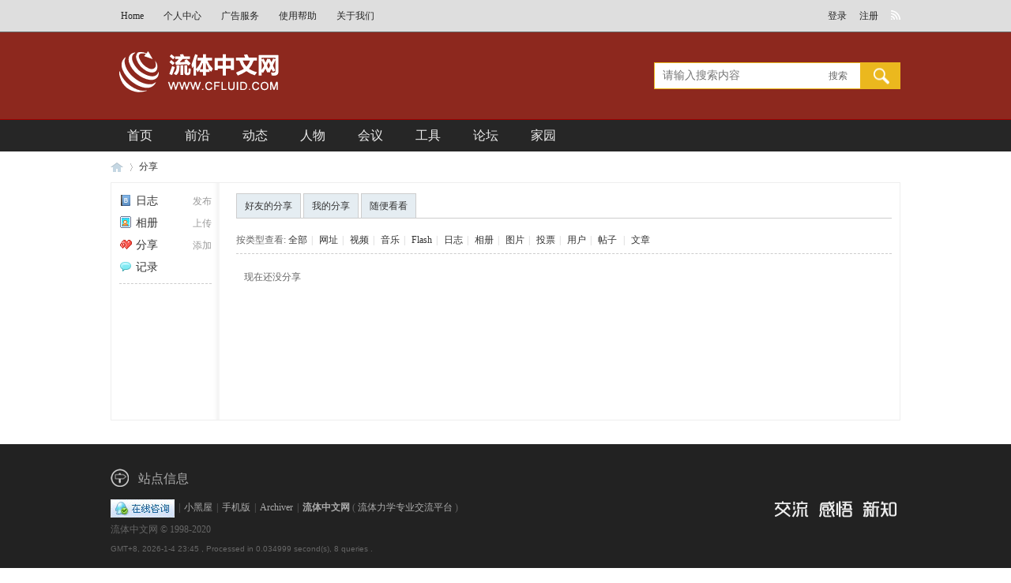

--- FILE ---
content_type: text/html; charset=gbk
request_url: https://cfluid.com/home.php?mod=space&uid=142494&do=share&view=me&from=space&type=thread
body_size: 18243
content:
<!DOCTYPE html PUBLIC "-//W3C//DTD XHTML 1.0 Transitional//EN" "http://www.w3.org/TR/xhtml1/DTD/xhtml1-transitional.dtd">
<html xmlns="http://www.w3.org/1999/xhtml">
<head>
<link rel="shortcut icon" href="/icon-50x50.png"/>
<link rel="bookmark" href="/favicon-50x50.svg"/>
<meta http-equiv="Content-Type" content="text/html; charset=gbk" />
<title>Davidivy的分享   流体中文网 -  </title>
<script type="text/x-mathjax-config">
 MathJax.Hub.Config({
 extensions: ["tex2jax.js"],
 jax: ["input/TeX", "output/HTML-CSS"],
 tex2jax: {
 inlineMath: [ ["\\(","\\)"] ],
 displayMath: [ ["\\[","\\]"] ],
 processEscapes: true
},
 "HTML-CSS": { availableFonts: ["TeX"] }
 });
</script>
<script type="text/javascript" src="http://cdn.mathjax.org/mathjax/latest/MathJax.js?config=TeX-AMS-MML_HTMLorMML"></script>
<meta name="keywords" content="Davidivy的分享" />
<meta name="description" content="Davidivy的分享 ,流体中文网" />
<meta name="generator" content="Discuz! X3.4" />
<meta name="author" content="Discuz! Team and Comsenz UI Team" />
<meta name="copyright" content="2001-2013 Comsenz Inc." />
<meta name="MSSmartTagsPreventParsing" content="True" />
<meta http-equiv="MSThemeCompatible" content="Yes" />
<base href="https://cfluid.com/" /><link rel="stylesheet" type="text/css" href="data/cache/style_12_common.css?h27" /><link rel="stylesheet" type="text/css" href="data/cache/style_12_home_space.css?h27" />    
    
<script type="text/javascript">var STYLEID = '12', STATICURL = 'static/', IMGDIR = 'static/image/common', VERHASH = 'h27', charset = 'gbk', discuz_uid = '0', cookiepre = '8hjC_2132_', cookiedomain = '', cookiepath = '/', showusercard = '1', attackevasive = '0', disallowfloat = 'newthread', creditnotice = '1|威望|,2|金钱|流金', defaultstyle = '', REPORTURL = 'aHR0cHM6Ly9jZmx1aWQuY29tL2hvbWUucGhwP21vZD1zcGFjZSZ1aWQ9MTQyNDk0JmRvPXNoYXJlJnZpZXc9bWUmZnJvbT1zcGFjZSZ0eXBlPXRocmVhZA==', SITEURL = 'https://cfluid.com/', JSPATH = 'data/cache/', DYNAMICURL = '';</script>
<script src="data/cache/common.js?h27" type="text/javascript"></script>
    
    
    <script src="template/win8mi_2nd_daily_extra/src/js/jquery.min.js" type="text/javascript"></script>
    <script type="text/javascript">jq = jQuery.noConflict();</script>

    
    <!--[if IE 6]>
    <script src="template/win8mi_2nd_daily_extra/src/js/png.js" type="text/javascript" ></script>
     <script type="text/javascript">
     DD_belatedPNG.fix('.nav_box, .navi img, .hd_logo img, #maincontent .entry-info, #maincontent .entry-info .entry-title, .slider .slider-more, .slider-nav a, .user_link i, .usernav li .png i, .userinfo .arrow, .user_list .i_qq, .user_list .i_wb, .nav_icon, .blackbg, .comment-bubble, .slider-more, .index_tit .more, .index_tit h3, .index_tit ul li, .index_tit ul li.on, .pgs #newspecial, .pgs #newspecialtmp, #post_reply, #post_replytmp, .slideBox .bd em, .f-slideBox .hd ul li, .f-slideBox .hd ul li.on, .scbar_btn_td, #scbar_btn, .slideBox .hd ul li, #footer .widget .widget-title, #footer .widget p img, .focus_box .hd li, .focus_box .hd .on, .taber .tb a, .taber .tb .a a, .headpost a, .replys, .views, .date, .right_list .v, .right_list .c, i.icon-entypo-clock, i.icon-entypo-eye, i.icon-entypo-chat, .rss_top, .list_focuss2 .hd2 .prev, .list_focuss2 .hd2 .next, .list_focuss2 h3');
    </script> 
    <script language='javascript' type="text/javascript">   
    function ResumeError() {  
         return true;  
    }  
    window.onerror = ResumeError;   
    </script> 
    <![endif]--><meta name="application-name" content="流体中文网" />
<meta name="msapplication-tooltip" content="流体中文网" />
<meta name="msapplication-task" content="name=首页;action-uri=https://cfluid.com/portal.php;icon-uri=https://cfluid.com/static/image/common/portal.ico" />
<meta name="msapplication-task" content="name=论坛;action-uri=https://cfluid.com/forum.php;icon-uri=https://cfluid.com/static/image/common/bbs.ico" />
<meta name="msapplication-task" content="name=家园;action-uri=https://cfluid.com/home.php;icon-uri=https://cfluid.com/static/image/common/home.ico" />
<script src="data/cache/home.js?h27" type="text/javascript"></script>
</head><body id="nv_home" class="pg_space" onkeydown="if(event.keyCode==27) return false;">
<div id="append_parent"></div>
<div id="ajaxwaitid"></div>
 
 
 
 
 

<div class="topbar">
 <div class="wp">
  <div class="topwrap">
    <ul>
      <li><a href="index.php">Home</a></li>
     <li><a href="home.php?mod=spacecp">个人中心</a></li>
     <li><a href="portal.php?mod=view&amp;aid=28028">广告服务</a></li>
      <li><a href="forum.php?mod=forumdisplay&amp;fid=126">使用帮助</a></li>
      <li><a href="portal.php?mod=view&amp;aid=28020">关于我们</a></li>
    </ul>
  </div>
  <!-- 用户信息 -->
  <div class="userbox"> 
        <ul class="usernav user_part">
      <li class="user_list"><a href="javascript:;" onClick="javascript:lsSubmit();" class="user_link login">登录</a></li>
      <li class="user_list"><a href="member.php?mod=register" class="user_link">注册</a></li>
      <li class="user_list" style="width: 12px; margin: 13px 0 0 8px; overflow: hidden;"><a href="portal.php?mod=rss" class=" user_link rss_top" title="订阅"></a></li>
    </ul>
    <div style="display:none"><script src="data/cache/logging.js?h27" type="text/javascript"></script>
<form method="post" autocomplete="off" id="lsform" action="member.php?mod=logging&amp;action=login&amp;loginsubmit=yes&amp;infloat=yes&amp;lssubmit=yes" onsubmit="return lsSubmit();">
<div class="fastlg cl">
<span id="return_ls" style="display:none"></span>
<div class="y pns">
<table cellspacing="0" cellpadding="0">
<tr>
<td>
<span class="ftid">
<select name="fastloginfield" id="ls_fastloginfield" width="40" tabindex="900">
<option value="username">用户名</option>
<option value="email">Email</option>
</select>
</span>
<script type="text/javascript">simulateSelect('ls_fastloginfield')</script>
</td>
<td><input type="text" name="username" id="ls_username" autocomplete="off" class="px vm" tabindex="901" /></td>
<td class="fastlg_l"><label for="ls_cookietime"><input type="checkbox" name="cookietime" id="ls_cookietime" class="pc" value="2592000" tabindex="903" />自动登录</label></td>
<td>&nbsp;<a href="javascript:;" onclick="showWindow('login', 'member.php?mod=logging&action=login&viewlostpw=1')">找回密码</a></td>
</tr>
<tr>
<td><label for="ls_password" class="z psw_w">密码</label></td>
<td><input type="password" name="password" id="ls_password" class="px vm" autocomplete="off" tabindex="902" /></td>
<td class="fastlg_l"><button type="submit" class="pn vm" tabindex="904" style="width: 75px;"><em>登录</em></button></td>
<td>&nbsp;<a href="member.php?mod=register" class="xi2 xw1">注册</a></td>
</tr>
</table>
<input type="hidden" name="formhash" value="52e4d071" />
<input type="hidden" name="quickforward" value="yes" />
<input type="hidden" name="handlekey" value="ls" />
</div>
</div>
</form>

</div>
     
  </div>
 </div>
</div>
<div class="header ">
  <div class="hdr">
    <div class="wp1020 cl"> 
       
      <!-- 站点LOGO -->
      <div class="hd_logo"> 
                <h2><a href="./" title="流体中文网"><img src="template/win8mi_2nd_daily_extra/src/logo.svg" alt="流体中文网" border="0" /></a></h2>
      </div>
      <div id="scbar" class="cl">
<form id="scbar_form" method="post" autocomplete="off" onsubmit="searchFocus($('scbar_txt'))" action="search.php?searchsubmit=yes" target="_blank">
<input type="hidden" name="mod" id="scbar_mod" value="search" />
<input type="hidden" name="formhash" value="52e4d071" />
<input type="hidden" name="srchtype" value="title" />
<input type="hidden" name="srhfid" value="0" />
<input type="hidden" name="srhlocality" value="home::space" />
<table cellspacing="0" cellpadding="0">
<tr>
<td class="scbar_txt_td"><input type="text" name="srchtxt" id="scbar_txt" value="请输入搜索内容" autocomplete="off" x-webkit-speech speech /></td>
<td class="scbar_type_td"><a href="javascript:;" id="scbar_type" class="xg1" onclick="showMenu(this.id)" hidefocus="true">搜索</a></td>
<td class="scbar_btn_td"><button type="submit" name="searchsubmit" id="scbar_btn" sc="1" class="pn pnc" value="true"></button></td>
</tr>
</table>
</form>
</div>
<ul id="scbar_type_menu" class="p_pop" style="display: none;"><li><a href="javascript:;" rel="user">用户</a></li></ul>
<script type="text/javascript">
initSearchmenu('scbar', '');
</script>

 
    </div>
  </div>
  <div class="nav_box" id="headnav">
    <div class="wp1020 cl"> 
      <!-- 导航 -->
      <div class="nav">
        <ul>
           
                    <li id="mn_portal" ><a href="portal.php" hidefocus="true" title="Portal" target="_blank"  >首页<span>Portal</span></a></li>
           
           
                    <li id="mn_N112f" ><a href="worldnews/" hidefocus="true"  >前沿</a></li>
           
           
                    <li id="mn_Nd336" ><a href="portal.php?mod=list&catid=2&page=1" hidefocus="true"  >动态</a></li>
           
           
                    <li id="mn_Na1ec" ><a href="portal.php?mod=list&catid=7" hidefocus="true"  >人物</a></li>
           
           
                    <li id="mn_N8339" ><a href="portal.php?mod=list&catid=3" hidefocus="true"  >会议</a></li>
           
           
                    <li id="mn_Na07f" ><a href="calculation/" hidefocus="true"  >工具</a></li>
           
           
                    <li id="mn_forum" ><a href="forum.php" hidefocus="true" title="BBS" target="_blank"  >论坛<span>BBS</span></a></li>
           
           
           
           
                    <li id="mn_home" ><a href="home.php" hidefocus="true" title="Space"  >家园<span>Space</span></a></li>
           
           
           
           
           
           
           
           
           
           
           
           
           
           
           
           
           
           
           
                  </ul>
         
      </div>
    </div>
  </div>
</div>
<script src="template/win8mi_2nd_daily_extra/src/js/nav.js" type="text/javascript"></script> 
 

<!-- 二级导航 --> 
<div class="sub_nav"> <div class="p_pop h_pop" id="mn_userapp_menu" style="display: none"></div> </div>
<ul class="sub_menu" id="m_menu" style="display: none;">
    
  <li></li>
  <li></li>
  <li></li>
   
    <li><a href="home.php?mod=space&do=friend" style="background-image:url(https://cfluid.com/static/image/feed/friend_b.png) !important">好友</a></li>
   
   
    <li><a href="forum.php?mod=guide&view=my" style="background-image:url(https://cfluid.com/static/image/feed/thread_b.png) !important">帖子</a></li>
   
   
    <li><a href="home.php?mod=space&do=favorite&view=me" style="background-image:url(https://cfluid.com/static/image/feed/favorite_b.png) !important">收藏</a></li>
   
   
    <li><a href="home.php?mod=magic" style="background-image:url(https://cfluid.com/static/image/feed/magic_b.png) !important">道具</a></li>
   
   
    <li><a href="home.php?mod=medal" style="background-image:url(https://cfluid.com/static/image/feed/medal_b.png) !important">勋章</a></li>
   
   
    <li><a href="home.php?mod=task" style="background-image:url(https://cfluid.com/static/image/feed/task_b.png) !important">任务</a></li>
   
   
    <li><a href="forum.php?mod=collection&op=my" style="background-image:url(https://cfluid.com/static/image/feed/collection_b.png) !important">淘帖</a></li>
   
   
    <li><a href="forum.php?mod=guide" style="background-image:url(https://cfluid.com/static/image/feed/guide_b.png) !important">导读</a></li>
   
   
   
   
   
   
   
   
   
   
   
   
   
   
    <li><a href="home.php?mod=spacecp">设置</a></li>
   
   
   
   
    <li><a href="member.php?mod=logging&amp;action=logout&amp;formhash=52e4d071">退出</a></li>
</ul>  
 

<div id="wp" class="wp time_wp">
<div id="pt" class="bm cl">
<div class="z">
<a href="./" class="nvhm" title="首页">流体中文网</a> <em>&rsaquo;</em>
<a href="home.php?mod=space&amp;do=share">分享</a>
</div>
</div>
<style id="diy_style" type="text/css"></style>
<div class="wp">
<!--[diy=diy1]--><div id="diy1" class="area"></div><!--[/diy]-->
</div>
<div id="ct" class="ct2_a wp cl">
<div class="appl"><ul>			
<li><span><a href="home.php?mod=spacecp&ac=blog">发布</a></span><a href="home.php?mod=space&do=blog"><img src="static/image/feed/blog.gif" width="16" height="16" />日志</a></li>			
<li><span><a href="home.php?mod=spacecp&ac=upload">上传</a></span><a href="home.php?mod=space&do=album"><img src="static/image/feed/album.gif" width="16" height="16" />相册</a></li>			
<li><span><a href="home.php?mod=spacecp&ac=share" onclick="showWindow('share', this.href, 'get', 0);return false;">添加</a></span><a href="home.php?mod=space&do=share"><img src="static/image/feed/share.gif" width="16" height="16" />分享</a></li>			
<li><a href="home.php?mod=space&do=doing"><img src="static/image/feed/doing.gif" width="16" height="16" />记录</a></li>			
</ul><hr class="da" /><ul></ul>
</div>
<div class="mn pbm">
<!--[diy=diycontenttop]--><div id="diycontenttop" class="area"></div><!--[/diy]-->
<div class="bm bw0">
<ul class="tb cl">
<li><a href="home.php?mod=space&amp;do=share&amp;view=we">好友的分享</a></li>
<li><a href="home.php?mod=space&amp;do=share&amp;view=me">我的分享</a></li>
<li><a href="home.php?mod=space&amp;do=share&amp;view=all">随便看看</a></li>
</ul>
</div>
<p class="tbmu">
按类型查看:
<a href="home.php?mod=space&uid=142494&do=share&view=me&from=space&type=all">全部</a><span class="pipe">|</span>
<a href="home.php?mod=space&uid=142494&do=share&view=me&from=space&type=link">网址</a><span class="pipe">|</span>
<a href="home.php?mod=space&uid=142494&do=share&view=me&from=space&type=video">视频</a><span class="pipe">|</span>
<a href="home.php?mod=space&uid=142494&do=share&view=me&from=space&type=music">音乐</a><span class="pipe">|</span>
<a href="home.php?mod=space&uid=142494&do=share&view=me&from=space&type=flash">Flash</a><span class="pipe">|</span>
<a href="home.php?mod=space&uid=142494&do=share&view=me&from=space&type=blog">日志</a><span class="pipe">|</span>
<a href="home.php?mod=space&uid=142494&do=share&view=me&from=space&type=album">相册</a><span class="pipe">|</span>
<a href="home.php?mod=space&uid=142494&do=share&view=me&from=space&type=pic">图片</a><span class="pipe">|</span>
<a href="home.php?mod=space&uid=142494&do=share&view=me&from=space&type=poll">投票</a><span class="pipe">|</span>
<a href="home.php?mod=space&uid=142494&do=share&view=me&from=space&type=space">用户</a><span class="pipe">|</span>
<a href="home.php?mod=space&uid=142494&do=share&view=me&from=space&type=thread">帖子</a>
<span class="pipe">|</span>
<a href="home.php?mod=space&uid=142494&do=share&view=me&from=space&type=article">文章</a>
</p>
<ul id="share_ul" class="el sl"></ul>
<p class="emp">现在还没分享</p>
</div>
</div>



<script type="text/javascript">
function succeedhandle_shareadd(url, msg, values) {
share_add(values['sid']);
}
</script>	</div>
    
    
    <div id="footer" class="cl">
          <div id="ft" class="wp cl">
        <div class="widget" style="text-align: right;">
               <!-- 底部logo -->
              <p class="ftlogo"><img src="template/win8mi_2nd_daily_extra/src/ftlogo.png" alt="" border="0"></p>
               <!-- 底部logo -->
               <!-- 第三方图标 -->
               <div class="bdsharebuttonbox bdsharebuttonbox3" style="float: right;"><a href="portal.php?mod=rss" class="RSS"></a><a title="分享到豆瓣网" href="#" class="bds_douban" data-cmd="douban"></a><a title="分享到人人网" href="#" class="bds_renren" data-cmd="renren"></a><a title="分享到QQ空间" href="#" class="bds_qzone" data-cmd="qzone"></a><a title="分享到腾讯微博" href="#" class="bds_tqq" data-cmd="tqq"></a><a title="分享到新浪微博" href="#" class="bds_tsina" data-cmd="tsina"></a></div>
<script>window._bd_share_config={"common":{"bdSnsKey":{},"bdText":"","bdMini":"2","bdMiniList":false,"bdPic":"","bdStyle":"0","bdSize":"24"},"share":{},"selectShare":{"bdContainerClass":null,"bdSelectMiniList":["douban","renren","qzone","tqq","tsina"]}};with(document)0[(getElementsByTagName('head')[0]||body).appendChild(createElement('script')).src='http://bdimg.share.baidu.com/static/api/js/share.js?v=89860593.js?cdnversion='+~(-new Date()/36e5)];</script>
              <!-- 第三方图标 -->
            </div>
        <div class="widget-2 last widget">
              <h4 class="widget-title"><a href="http://www.alexa.cn">站点信息</a></h4>
              
             <p>
<a href="tencent://message/?uin=7496671&amp;Site=流体中文网&amp;Menu=yes" target="_blank" title="QQ"><img src="static/image/common/site_qq.jpg" alt="QQ" /></a><span class="pipe">|</span><a href="forum.php?mod=misc&action=showdarkroom" >小黑屋</a><span class="pipe">|</span><a href="forum.php?mobile=yes" >手机版</a><span class="pipe">|</span><a href="archiver/" >Archiver</a><span class="pipe">|</span><strong><a href="https://www.cfluid.com" target="_blank">流体中文网</a></strong>
( <a href="http://www.miitbeian.gov.cn/" target="_blank">流体力学专业交流平台</a> )</p>
              

              
              <p>流体中文网       &copy; 1998-2020  </p> 


            
              <p class="xs0"> GMT+8, 2026-1-4 23:45 <span id="debuginfo"> 
                , Processed in 0.034999 second(s), 8 queries 
                . 
                 
                </span> </p>

            </div>
      </div>
        </div><script src="home.php?mod=misc&ac=sendmail&rand=1767541546" type="text/javascript"></script>
<script src="template/win8mi_2nd_daily_extra/src/js/nav.js" type="text/javascript"></script><div id="scrolltop">
<span hidefocus="true"><a title="返回顶部" onclick="window.scrollTo('0','0')" class="scrolltopa" ><b>返回顶部</b></a></span>
</div>
<script type="text/javascript">_attachEvent(window, 'scroll', function () { showTopLink(); });checkBlind();</script>
</body>
</html>

--- FILE ---
content_type: text/css
request_url: https://cfluid.com/data/cache/style_12_common.css?h27
body_size: 20907
content:
*{word-wrap:break-word;}body{;}body,input,button,select,textarea{font:12px/1.5 'Microsoft Yahei','Simsun';color:#666666;}textarea{resize:none;}body,ul,ol,li,dl,dd,p,h1,h2,h3,h4,h5,h6,form,fieldset,.pr,.pc{margin:0;padding:0;}table{empty-cells:show;border-collapse:collapse;}caption,th{text-align:left;font-weight:400;}ul li,.xl li{list-style:none;}h1,h2,h3,h4,h5,h6{font-size:1em;}em,cite,i{font-style:normal;}a{color:#333333;text-decoration:none;}a:hover{text-decoration:underline;}a img{border:none;}label{cursor:pointer;}.z{float:left;}.y{float:right;}.cl:after{content:".";display:block;height:0;clear:both;visibility:hidden;}.cl{zoom:1;}.hidefocus{outline:none;}hr{display:block;clear:both;*margin-top:-8px !important;*margin-bottom:-8px !important;}.mn hr,.sd hr{margin:0 10px;}.area hr{margin-left:0 !important;margin-right:0 !important;}hr.l{height:1px;border:none;background:#CDCDCD;color:#CDCDCD;}hr.l2{height:2px;}hr.l3{height:3px;}hr.da{height:0;border:none;border-top:1px dashed #CDCDCD;background:transparent;color:transparent;}hr.bk{margin-bottom:10px !important;*margin-bottom:2px !important;height:0;border:none;border-top:1px solid #FFF;background:transparent;color:transparent;}.n .sd hr.bk{border-top-color:#F9F9F9;}hr.m0{margin-left:0;margin-right:0;}.wx,.ph{font-family:'Microsoft YaHei','Hiragino Sans GB','STHeiti',Tahoma,'SimHei',sans-serif;font-weight:100;} .ph{font-size:20px;} .mt{padding:10px 0;font-size:16px;} .pipe{margin:0 5px;color:#CCC;}.xs0{font-family:Arial;font-size:0.83em;-webkit-text-size-adjust:none;}.xs1{font-size:12px !important;}.xs2{font-size:14px !important;}.xs3{font-size:16px !important;}.xg1,.xg1 a{color:#999999 !important;}.xg1 .xi2{color:#333333 !important;}.xg2{color:#888888;}.xi1,.onerror{color:#F26C4F;}.xi2,.xi2 a,.xi3 a{color:#333333;}.xw0{font-weight:400;}.xw1{font-weight:700;}.bbda{border-bottom:1px dashed #CDCDCD;}.btda{border-top:1px dashed #CDCDCD;}.bbs{border-bottom:1px solid #CDCDCD !important;}.bts{border-top:1px dashed #CDCDCD !important;}.bw0{border:none !important;}.bw0_all,.bw0_all th,.bw0_all td{border:none !important;}.bg0_c{background-color:transparent !important;}.bg0_i{background-image:none !important;}.bg0_all{background:none !important;}.ntc_l{padding:5px 10px;background:#FEFEE9;}.ntc_l .d{width:20px;height:20px;background:url(https://cfluid.com/static/image/common/op.png) no-repeat 0 0;line-height:9999px;overflow:hidden;}.ntc_l .d:hover{background-position:0 -20px;}.brs,.avt img,.oshr{-moz-border-radius:5px;-webkit-border-radius:5px;border-radius:5px;}.brm{-moz-border-radius:10px;-webkit-border-radius:10px;border-radius:10px;}.brw{-moz-border-radius:20px;-webkit-border-radius:20px;border-radius:20px;}.mtn{margin-top:5px !important;}.mbn{margin-bottom:5px !important;}.mtm{margin-top:10px !important;}.mbm{margin-bottom:10px !important;}.mtw{margin-top:20px !important;}.mbw{margin-bottom:20px !important;}.ptn{padding-top:5px !important;}.pbn{padding-bottom:5px !important;}.ptm{padding-top:10px !important;}.pbm{padding-bottom:10px !important;}.ptw{padding-top:20px !important;}.pbw{padding-bottom:20px !important;}.avt img{padding:2px;width:48px;height:48px;background:#FFF;border:1px solid;border-color:#F5F5F5 #CDCDCD #CDCDCD #F5F5F5;}.avtm img{width:120px;height:auto;}.avts img{width:24px;height:24px;vertical-align:middle;}.emp{padding:20px 10px;}.emp a{color:#333333;text-decoration:underline !important;}.vm{vertical-align:middle;}.vm *{vertical-align:middle;}.hm{text-align:center;}.alt,.alt th,.alt td{background-color:#F5F5F5;}.notice{clear:both;margin:5px 0;padding:3px 5px 3px 20px;background:url(https://cfluid.com/static/image/common/notice.gif) no-repeat 2px 6px;}#ajaxwaitid{display:none;position:absolute;right:0;top:0;z-index:1;padding:0 5px;background:#D00;color:#FFF;}.showmenu{padding-right:16px;background:url(https://cfluid.com/static/image/common/arrwd.gif) no-repeat 100% 50%;cursor:pointer;white-space:nowrap;}#um .showmenu{margin-right:-5px;}.cur1{cursor:pointer;}.ie6 .sec .p_pop{white-space:expression(this.offsetWidth >= 220 ? 'normal':'nowrap');width:expression(this.offsetWidth >= 220 ? 200:'auto');} .rq{color:red;}.px,.pt,.ps,select{border:1px solid;border-color:#848484 #E0E0E0 #E0E0E0 #848484;background:#FFF url(https://cfluid.com/static/image/common/px.png) repeat-x 0 0;color:;}.px,.pt{padding:2px 4px;line-height:17px;}.px{height:17px;}.pxs{width:30px !important;}.fdiy .tfm .px,.fdiy .tfm .pt{width:auto;}.p_fre{width:auto !important;}.er{border-color:#F66 #FFBDB9 #FFBDB9 #F66;background-color:#FDF4F4;background-image:url(https://cfluid.com/static/image/common/px_e.png);}.pt{overflow-y:auto;}div.pt{height:100px;line-height:100px;}.ps,select{padding:2px 2px 2px 1px;}.pts{vertical-align:top;overflow:hidden;}.cmt .pts{width:60%;}button::-moz-focus-inner{border:0;padding:0;}.pn{vertical-align:middle;overflow:hidden;margin-right:3px;padding:0;height:23px;border:1px solid #999;background:#E5E5E5 url(https://cfluid.com/static/image/common/pn.png) repeat-x 0 0;cursor:pointer;-moz-box-shadow:0 1px 0 #E5E5E5;-webkit-box-shadow:0 1px 0 #E5E5E5;box-shadow:0 1px 0 #E5E5E5;}.pn:active{background-position:0 -23px;}.ie6 .pn{overflow-x:visible;width:0;}.pn em,.pn span,.pn strong{padding:0 10px;line-height:21px;}.pn em,.pn strong{font-weight:700;}.ie7 .pn em,.ie7 .pn span,.ie7 .pn strong{padding:0 5px;line-height:18px;}a.pn{height:21px;line-height:21px;color:#666666 !important;}a.pn:hover{text-decoration:none;}.ie6 a.pn{width:auto;}.ie6 a.pn em,.ie6 a.pn span,.ie6 a.pn strong{display:block;}.ie7 a.pn em,.ie7 a.pn span,.ie7 a.pn strong{line-height:21px;}.pnc,a.pnc{border-color:#235994;background-color:#06C;background-position:0 -48px;color:#FFF !important;}.pnc:active{background-position:0 -71px;}.pnpost .pn{height:26px;}.pr,.pc{vertical-align:middle;margin:0 5px 1px 0;padding:0;}.ie6 .pr,.ie6 .pc,.ie7 .pr,.ie7 .pc{margin-right:2px;}.lb{margin-right:20px;}.pns .px{}.pns .pn{}.ftid{float:left;margin-right:6px;}.ftid select{float:left;height:23px;}.ftid a{display:block;overflow:hidden;padding:0 17px 0 4px;height:21px;line-height:21px;text-decoration:none !important;font-size:12px;font-weight:400;color:#666666 !important;border:1px solid;border-color:#848484 #E0E0E0 #E0E0E0 #848484;background:#FFF url(https://cfluid.com/static/image/common/newarow.gif) no-repeat 100% 0;}.ftid a:hover,.ftid a:focus{background-position:100% -23px;}.ftid select{width:94px;}.sslt a{width:54px;}.sslt select{width:60px;}.sltm{padding:5px 11px 5px 10px;border:1px solid #DDD;background-color:#FFF;text-align:left;}.sltm li{padding:2px 0;color:#888888;cursor:pointer;}.sltm li:hover{color:#333333;}.sltm li.current{color:#F26C4F;} .oshr{float:right;margin-left:5px;padding:0 5px 0 22px;border:1px solid;border-color:#CCC #A9A9A9 #A9A9A9 #CCC;background:#FFF url(https://cfluid.com/static/image/common/oshr.png) no-repeat 5px 50%;}.oshr:hover{text-decoration:none;} .ofav{background-image:url(https://cfluid.com/static/image/common/fav.gif);} .oivt{background-image:url(https://cfluid.com/static/image/common/activitysmall.gif);}.tfm{width:100%;}.tfm caption,.tfm th,.tfm td{vertical-align:top;padding:7px 0;}.tfm caption h2{font-size:16px;}.vt th,.vt td{vertical-align:top;}.tfm th{padding-top:9px;padding-right:5px;width:130px;}.tfm th .rq{float:right;font-size:14px;}.tfm .pt,.tfm .px{margin-right:3px;width:330px;}.tfm .c,.tfm .tedt,.m_c .tfm .tedt{width:338px;}.tfm .d{clear:both;margin:5px 0;color:#999999;}.tfm .d em{margin-left:5px;color:red;}.tfm .d strong{margin-left:5px;}.tfm .d a{color:#333333;}.tfm .p{text-align:right;}.tfm .pcl label{display:block;padding:0 2px 5px;}.tfm .pcl .pc{margin-right:5px;padding:0;}.tfm .l th,.tfm .l td{padding-top:0;padding-bottom:0;}.bn .tfm caption,.bn .tfm th,.bn .tfm td{padding-top:5px;padding-bottom:5px;}.pbt{margin-bottom:10px;}.ie6 .pbt .ftid a,.ie7 .pbt .ftid a{margin-top:1px;}#custominfo.mtn{margin-bottom:-5px;}.altw{width:350px;}.altw .fltc{margin-bottom:0;padding:8px;}.alert_right,.alert_error,.alert_info{padding:6px 0 6px 58px;min-height:40px;height:auto !important;height:40px;line-height:160%;background:url(https://cfluid.com/static/image/common/right.gif) no-repeat 8px 8px;font-size:14px;}.alert_error{background-image:url(https://cfluid.com/static/image/common/error.gif);}.alert_error a{font-weight:700;color:#333333;}.alert_info{background-image:url(https://cfluid.com/static/image/common/info.gif);}.alert_btnleft{margin-top:8px;}.alert_btn{margin-top:20px;text-align:center;}.alert_act{margin-top:20px;padding-left:58px;}.pbnv{float:left;white-space:nowrap;overflow:hidden;width:400px;padding:7px 0;}.pbl{overflow:hidden;margin:9px 0;width:621px;border-width:1px 0 1px 1px;border-style:solid;border-color:#CCC;background:#FFF;}.pbl li{float:left;overflow-x:hidden;overflow-y:auto;padding:5px;width:196px;height:300px;border-right:1px solid #CCC;}.pbl p{height:25px;line-height:25px;}.pbl a{display:block;white-space:nowrap;overflow:hidden;padding:0 4px;text-decoration:none;color:#333333;border:solid #FFF;border-width:1px 0;}.pbl a:hover{text-decoration:none;background-color:#F3F3F3;}.pbl .highlightlink{color:#08C;}.pbls a,.pbls a:hover{background-color:#EEE;color:#888888;font-weight:700;}.pbsb{background:url(https://cfluid.com/static/image/common/arrow.gif) right -33px no-repeat;} .wp{margin:0 auto;width:960px;}#wp .wp{width:auto;}#toptb{min-width:960px;border-bottom:1px solid #CDCDCD;background:#F5F5F5;line-height:28px;}#toptb a{float:left;padding:0 4px;height:28px;}#toptb a.showmenu{padding-right:15px;}#toptb a.hover{background-color:#FFF;}#toptb .pipe{float:left;display:none;}#hd{border-bottom:0 solid #DDD;background:#FFFFFF}#hd .wp{padding:10px 0 0;}.hdc{min-height:70px;}.ie6 .hdc{height:70px;}#hd h2{padding:0 20px 8px 0;float:left;}#space #hd h2{margin-top:0;}#hd .fastlg{padding-top:10px;}#scbar{overflow:hidden;height:42px;line-height:42px;border-top:1px solid #FFF;border-bottom:1px solid #E9EFF5;background:#E8EFF5;}.scbar_icon_td{width:21px;background:url(https://cfluid.com/static/image/common/search.png) no-repeat 0 -50px;}.scbar_txt_td,.scbar_type_td{background:url(https://cfluid.com/static/image/common/search.png) repeat-x 0 -93px;}#scbar_txt{width:400px;border:1px solid #FFF;outline:none;}.scbar_narrow #scbar_txt{width:260px;}.scbar_btn_td{width:38px;background:url(https://cfluid.com/static/image/common/search.png) no-repeat 8px -142px;}#scbar_btn{margin:0;padding:0;border:none;background:transparent none;box-shadow:none;}#scbar_btn strong{line-height:84px;}.scbar_type_td{width:61px;background:url(https://cfluid.com/static/image/common/search.png) no-repeat 0 -193px;}#scbar_type{display:block;padding-left:10px;text-align:left;text-decoration:none;}#scbar_type_menu{margin-top:-8px;}#scbar_hot{padding-left:8px;height:45px;overflow:hidden;}#scbar_hot strong,#scbar_hot a{float:left;margin-right:8px;white-space:nowrap;}#nv{overflow:hidden;height:33px;background:#2E2E2E;}#nv li{float:left;padding-right:1px;height:33px;line-height:33px;background:url(https://cfluid.com/static/image/common/nv_a.png) no-repeat 100% 0;font-weight:700;font-size:14px;}.ie_all #nv li{line-height:36px;}.ie6 #nv li{line-height:33px;}#nv li a{float:left;padding:0 15px;height:33px;}#nv li a{color:#FFF;}#nv li span{display:none;}#nv li.a{margin-left:-1px;background:#333333;}#nv li.a a{color:#FFF;}#nv li a:hover{background:url(https://cfluid.com/static/image/common/nv_a.png) no-repeat 50% -66px;}#nv li.hover a:hover,#nv li.hover a{background:url(https://cfluid.com/static/image/common/nv_a.png) no-repeat 50% -99px;}#mu{position:relative;z-index:1;}.ie6 #mu,.ie7 #mu{line-height:0;font-size:0;}#mu ul{background:url(https://cfluid.com/static/image/common/mu_bg.png) no-repeat 0 100%;line-height:22px;z-index:2;font-size:12px;}#mu li{float:left;height:32px}#mu a{float:left;display:inline;margin:5px 6px;padding:0 10px;white-space:nowrap;}#mu a:hover{margin:4px 5px;border:1px solid #DDD;background:#E5EDF2;color:#333333;text-decoration:none;}.floatmu{position:absolute;left:0;top:0;}#um{padding-top:10px;padding-right:60px;_padding-right:54px;line-height:2.3;zoom:1;}#um,#um a{color:#444;}#um p{text-align:right;}#um .avt{display:inline;margin-right:-60px;}.vwmy{padding-left:16px;background:url(https://cfluid.com/static/image/common/user_online.gif) no-repeat 0 2px;}.vwmy.qq{background:url(https://cfluid.com/static/image/common/connect_qq.gif) no-repeat scroll 0 0;padding-left:20px;}#um .new,.topnav .new,.sch .new,#toptb .new{padding-left:20px;background-repeat:no-repeat;background-position:0 50%;color:#333333;font-weight:700;}#myprompt.new{background-image:url(https://cfluid.com/static/image/common/notice.gif);background-position:3px 50%;}#pm_ntc.new{background-image:url(https://cfluid.com/static/image/common/new_pm.gif);}#task_ntc{background-image:url(https://cfluid.com/static/image/feed/task.gif);}#um .pipe{margin:0 5px 0 0;}#extcreditmenu,#g_upmine{margin-right:2px !important;padding-top:3px;padding-bottom:3px;padding-left:10px;}#g_upmine{margin-right:1px !important;border:1px solid transparent;}.ie6 #g_upmine{border:0;}#extcreditmenu.a,#g_upmine.a{position:relative;z-index:302;margin-right:1px !important;border:1px solid;border-color:#DDD;border-bottom:none;background-color:#FFF;}#extcreditmenu_menu,#g_upmine_menu{margin-top:-1px;width:auto;}#extcreditmenu_menu li{float:none;display:block;padding-left:5px !important;padding-right:1em !important;}#g_upmine_menu li{float:none;display:block;padding-left:5px !important;}#g_upmine_menu ul.extg li{padding-left:0px !important;}#qmenu{float:right;display:inline;margin:5px 8px 0;padding-right:10px;width:103px;height:24px;background:url(https://cfluid.com/static/image/common/qmenu.png) no-repeat 0 0;line-height:24px;text-align:center;color:#333333;font-weight:700;overflow:hidden;}#qmenu:hover{text-decoration:none;}#qmenu.a{position:relative;z-index:302;background-position:0 -27px;}#qmenu_menu{margin-top:-2px;padding:20px 5px 10px;width:610px;border-color:#DCE4EB;}#qmenu_menu ul.nav li{float:left;}.ie6 #qmenu_menu ul.nav li{clear:none !important;width:auto !important;}#qmenu_menu ul.nav a{margin-bottom:10px;padding:47px 0 0;width:60px;border:none;border-radius:4px;background:url(https://cfluid.com/static/image/common/noicon.gif) no-repeat 50% 5px;text-align:center;}#qmenu_menu ul.nav a:hover{background-color:#E5EDF2;color:#333333;text-shadow:none;}#shortcut{position:relative;display:none;height:30px;line-height:30px;background-color:#3A83F1;color:white;text-align:center;}#shortcuttip{padding:2px 8px;background:url(https://cfluid.com/static/image/common/search.gif) repeat-x 0 -1px;border-radius:3px;color:#3A83F1;font-weight:700;}#shortcutcloseid{position:absolute;right:8px;top:8px;display:block;width:12px;height:12px;background:url(https://cfluid.com/static/image/common/close.gif) no-repeat 0 -12px;text-indent:-999em;}#mn_userapp .icon_down{background:url(https://cfluid.com/static/image/common/arr_w.gif) no-repeat 50% 50%;display:inline-block;width:12px;height:12px;overflow:hidden;margin-left:3px;}.ie6 #mn_userapp .icon_down{height:24px;vertical-align:middle;}#nv li.a .icon_down{background:url(https://cfluid.com/static/image/common/arr_w.gif) no-repeat  50% 50%;display:inline-block;width:12px;height:12px;overflow:hidden;margin-left:3px;}.ie6 #nv li.a .icon_down{height:24px;vertical-align:middle;}#mn_userapp_menu{clear:left;min-height:210px;min-width:630px;}.ie6 #mn_userapp_menu{height:210px;width:630px;}#mn_userapp_menu ul.mrec{float:left;width:182px;padding-right:5px;border-right:1px dotted #DDD;}#mn_userapp_menu ul.uused{float:left;width:273px;}.ie6 #mn_userapp_menu ul.mrec,.ie7 #mn_userapp_menu ul.mrec{width:182px;padding:0 5px 0 0;}#mn_userapp_menu ul.mrec li,#mn_userapp_menu ul.uused li{float:left;display:inline;padding:3px;width:85px;text-align:center;overflow:hidden;}.ie6 #mn_userapp_menu ul.mrec li,.ie6 #mn_userapp_menu ul.uused li{float:left !important;clear:none;}#mn_userapp_menu ul.mrec li img,#mn_userapp_menu ul.uused li img{width:75px;height:75px;}#mn_userapp_menu ul.mrec li a,#mn_userapp_menu ul.uused li a{border-bottom:0;}#mn_userapp_menu ul.adv{position:absolute;top:0;right:0;padding:10px;height:198px;width:140px;border-left:1px solid #EBEBEB;background:#F5F5F5;text-align:left;zoom:1;}#mn_userapp_menu ul.mrec li{position:relative;}.ie6 #mn_userapp_menu ul.adv li{clear:none;}#mn_userapp_menu .icon_hotapp{position:absolute;right:8px;bottom:25px;display:inline-block;width:16px;height:16px;background:#F00;color:#FFF;}#mn_userapp_menu .icon_myapp a{float:left;display:inline-block;border-bottom:0;padding:0;margin-bottom:10px;width:66px;height:51px;background:url(https://cfluid.com/static/image/common/app.png) no-repeat 0 0;line-height:2000px;overflow:hidden;clear:none;}#mn_userapp_menu .icon_appcenter a{float:right;margin-left:7px;background-position:0 -51px;}.ie6 #mn_userapp_menu .icon_myapp a{margin-bottom:0px;}.ie6 #mn_userapp_menu .icon_myapp,.ie6 #mn_userapp_menu .icon_appcenter{float:left;width:66px;}#mn_userapp_menu .ad_img img{width:140px;height:100px;}#mn_userapp_menu .ad_img a{padding:0;line-height:26px;border-bottom:0;}#mn_userapp_menu .ad_img a:hover{background:none;}#ct{min-height:300px;}.ie6 #ct{height:300px;}.mn{overflow:hidden;}.ct1{border:1px solid #CCC;border-top:none;}.ct2 .mn{float:left;width:730px;margin-bottom:1em;}.ct2 .sd{float:right;width:220px;overflow:hidden;_overflow-y:visible;}.appl{float:left;overflow:hidden;margin-bottom:10px;padding:6px 10px;width:117px;}.ct2_a,.ct3_a{border:1px solid #CCC;background:url("https://cfluid.com/template/win8mi_2nd_daily_extra/src/vlineb.png") repeat-y 0 0}.ct2_a_r{border:none;background-image:none;}.ct2_a h1.mt{display:none;}.ct2_a .tb{margin-top:3px;}.ct2_a .mn{float:right;width:810px;}.ct2_a .mn{display:inline;margin-right:10px;padding-top:10px;width:800px;}#nv_userapp .ct2_a .mn,.ct2_a_r .mn{margin-right:0;width:810px;}.ct3_a .mn{float:left;margin-left:20px;width:565px;}.ct3_a .sd{float:right;width:220px;}#nv_home .ct3_a .sd .bm{margin-right:10px;border:none;}#nv_home .ct3_a .sd .bm_c{padding:10px 0;}.mw{width:100%;float:none;}.mnw{clear:both;border-top:1px solid #CCC;}.mnh{width:643px;background:#F5F5F5;margin-bottom:0;}#ft{padding:10px 0 50px;border-top:1px solid #CDCDCD;line-height:1.8;color:#666;}#flk{text-align:right;}#flk img{vertical-align:middle;}#scrolltop{visibility:hidden;position:fixed;bottom:100px;display:block;margin:-30px 0 0 2px;width:40px;background:#f4f4f4;border:1px #cdcdcd solid;border-radius:3px;border-top:0;cursor:pointer;}#scrolltop:hover{text-decoration:none;}.ie6 #scrolltop{position:absolute;bottom:auto;}#scrolltop a{display:block;width:30px;height:24px;padding:3px 5px;line-height:12px;text-align:center;color:#787878;text-decoration:none;background:url(https://cfluid.com/static/image/common/scrolltop.png) no-repeat 0 0;border-top:1px #cdcdcd solid;}a.scrolltopa:hover{background-position:-40px 0px !important;}a.replyfast{background-position:0 -30px !important;}a.replyfast:hover{background-position:-40px -30px !important;}a.returnlist,a.returnboard{background-position:0 -60px !important;}a.returnlist:hover,a.returnboard:hover{background-position:-40px -60px !important;}#scrolltop a b{visibility:hidden;font-weight:normal;}#nv_home #ft,.pg_announcement #ft,.pg_modcp #ft,.pg_portalcp #ft,.pg_ranklist #ft,#nv_userapp #ft{border-top:none;}.bm,.bn{margin-bottom:10px;}.bm{border:1px solid #CDCDCD;background:#FFF;}.bm_c{padding:10px;}.drag{}.bm_h .o{float:right;width:30px;}.bm_h .o img{float:right;margin-top:8px;cursor:pointer;}.bm_h .i{padding-left:10px;}.bm_h .pn{margin-top:4px;}.bm_h{padding:0 10px;height:31px;border-top:1px solid #FFF;border-bottom:1px solid #DDD;background:#F5F5F5;line-height:31px;white-space:nowrap;overflow:hidden;}.bmw{border:1px solid #CDCDCD;}.bmw .bm_h{border-top-color:#FFF;border-right:1px solid #FFF;border-bottom-color:#DDD;border-left:1px solid #FFF;background:#E5EDF2;}.bmw .bm_h a{color:#333333;}.bml .bm_h{padding-top:5px;border:none;background:transparent;}.bml .bm_c{padding-top:0;}.bmn{padding:7px 10px;border-color:#DDD;background:#E5EDF2;}.fl{border:1px solid #CDCDCD;border-top:none;background:#FFF;}.fl .bm{margin-bottom:0;border:none;}.fl .bm_h{border-width:1px 0;border-color:#DDD;;}.fl .bm_c,#online .bm_c,.lk .bm_c{padding-top:0;padding-bottom:0;}.bm2 .bm2_b{float:left;width:49%;border:1px solid #CDCDCD;}.bm2 .bm2_b_y{float:right;}.bw0{background:transparent;}.bw{padding:0 15px;}#pt{margin:2px 0;height:29px;border:none;background:transparent;line-height:29px;}#pt .z{padding-right:10px;}#pt .z a,#pt .z em,#pt .z span{float:left;height:29px;}#pt .z em{width:20px;background:url(https://cfluid.com/static/image/common/pt_item.png) no-repeat 3px 10px;line-height:200px;overflow:hidden;}.nvhm{width:16px;background:url(https://cfluid.com/static/image/common/search.png) no-repeat 0 0;line-height:200px;overflow:hidden;}.ie_all #pt .z em{background-position:3px 9px;}.ie_all .nvhm{background-position:0 -1px;}#uhd{padding-top:10px;border:1px solid #CCC;border-bottom:none;background:#E5EDF2;}#uhd .tb a{border-width:1px 0;border-top-color:#E5EDF2;border-bottom-color:#CCC;}#uhd .tb .a a{border:1px solid #CCC;border-bottom-color:#FFF;}.ie6 #uhd .tb .a{position:relative;}#uhd .mn{float:right;margin-right:15px;margin-bottom:-30px;width:auto;line-height:28px;}#uhd .mn a{padding:2px 0 2px 20px;background:no-repeat 0 50%;color:#888888;}#uhd .mn a:hover{color:#333333;}#uhd .mn .addflw a{background-image:url(https://cfluid.com/static/image/common/flw_ico.png);}#uhd .mn .addf a{background-image:url(https://cfluid.com/static/image/feed/friend.gif);}#uhd .mn .pm2 a{background-image:url(https://cfluid.com/static/image/common/pmto.gif);}#uhd .h{padding-left:75px;}#uhd .avt{display:inline;float:left;margin-left:-65px;}#uhd .mt{padding-bottom:0;}#uhd .flw_hd{float:right;width:260px;margin-right:10px;margin-bottom:-30px;}#uhd .tns th,#uhd .tns td{padding-left:20px;text-align:left;}#uhd .flw_hd .o{padding-left:20px;}.tns{padding:10px 0;}.tns table{width:100%;}.tns th,.tns td{text-align:center;font-size:12px;}.sd .tns th,.sd .tns td{width:110px !important;}.tns th{border-right:1px solid #CCC;}.tns th p,.tns td p{font-size:14px;margin:0;}.pls .tns{padding:0 10px 10px;}.pls .tns th p,.pls .tns td p{font-size:12px;margin:0;}.ih .icn{float:left;width:60px;}.ih dl{margin-left:60px;}.ih dt{font-size:14px;font-weight:700;}.ih dd{padding-bottom:1em;}.ih dd strong{margin:0 2em 0 4px;color:#C00;}.tb{margin-top:10px;padding-left:5px;line-height:30px;border-bottom:1px solid #CDCDCD;}.tb li{float:left;margin:0 3px -1px 0;}.ie6 .tb .a,.ie6 .tb .current{position:relative;}.tb a{display:block;padding:0 10px;border:1px solid #CDCDCD;background:#E5EDF2;}.tb .a a,.tb .current a{border-bottom-color:#FFF;background:#FFF;font-weight:700;}.tb a:hover{text-decoration:none;}.tb .y{float:right;margin-right:0;}.tb .y a{border:none;background:transparent;}.tb .o{margin:1px 4px 0 2px;border:1px solid #235994;}.tb .o,.tb .o a{height:23px;line-height:23px;background:#06C url(https://cfluid.com/static/image/common/pn.png) repeat-x 0 -48px;}.tb .o a{padding:0 15px;border:none;font-weight:700;color:#FFF;}.ie6 .tb .o a{float:left;}.tb_h{margin:0;padding:0;background-color:#E5EDF2;}.tb_h li{margin-right:0;}.tb_h a{border-top:none;border-left:none;}.tb_h .o{margin-top:2px;}.tb_s{margin-top:0;line-height:26px;}.tbmu{padding:8px 10px 8px 0;border-bottom:1px dashed #CDCDCD;}.tbmu a{color:#333333;}.tbmu .a{color:#333333;font-weight:700;}.tbms{padding:10px 10px 10px 26px;border:1px dashed #FF9A9A;background:url(https://cfluid.com/static/image/common/notice.gif) no-repeat 10px 50%;}.tbms_r{background-image:url(https://cfluid.com/static/image/common/data_valid.gif);}.tbx{margin:10px 0;}.tbx span{margin-right:10px;cursor:pointer;}.tbx .a{padding:3px 5px;border:solid #999;border-width:0 1px 1px 0;background:#F5F5F5 url(https://cfluid.com/static/image/common/thead.png) repeat-x 0 -20px;}.tbx strong{color:#F26C4F;}.obn{border-bottom:1px solid #CDCDCD;}.obn select{width:100%;margin-bottom:5px;} .a_h{padding-top:5px;} .a_mu{border:solid #CDCDCD;border-width:0 1px 1px;background:#F5F5F5;} .a_f{margin:5px auto;} .a_b{float:right;margin:0 0 5px 5px;} .a_t{margin-bottom:10px;}.a_t table{width:100%;}.a_t td{padding:4px 15px;border:1px solid #CDCDCD;} .a_pr{float:right;overflow:hidden;}.a_pt,.a_pb{background:url(https://cfluid.com/static/image/common/ad.gif) no-repeat 0 50%;margin-bottom:6px;padding-left:20px;zoom:1;} .a_fl,.a_fr{float:right;position:fixed;top:350px;z-index:100;}.a_fl{left:0;}.a_fr{right:0;text-align:right;}* html .a_fl,* html .a_fr{position:absolute;top:expression(offsetParent.scrollTop+350);} .a_cb{top:20px}* html .a_cb{top:expression(offsetParent.scrollTop+20);} .a_af{float:left;margin-right:10px;margin-bottom:10px;} .a_cn{position:fixed;right:10px;bottom:10px;z-index:300;}* html .a_cn{position:absolute;top:expression(offsetParent.scrollTop+document.documentElement.clientHeight-this.offsetHeight);}.a_cn .close{text-align:right;}.a_h,.a_mu,.a_c,.a_p,.a_f,.a_t{text-align:center;}.xl li{margin:2px 0;}.xl em{float:right;padding-left:5px;}.xl em,.xl em a{color:#999999;}.xl label,.xl label a{color:#C00;}.xl1 li{height:1.5em;overflow:hidden;}.xl1_elp{float:left;width:100%;white-space:nowrap;overflow:hidden;text-overflow:ellipsis;}.xl2 li{float:left;margin:2px 0;padding:0;width:50%;height:1.5em;overflow:hidden;}.xl ol,ol.xl{background:url(https://cfluid.com/static/image/common/sortnum.png) no-repeat 0 3px;line-height:21px;}.xl ol li,ol.xl li{background:none;padding-left:20px;}.xl ol li,ol.xl li{height:21px;}.xld dt{padding:8px 0 5px;font-weight:700;}.xld dd{margin-bottom:8px;}.xld .m{float:left;margin:8px 8px 10px 0;}.xld .atc{float:right;margin-left:20px;}.ie8 .xld .atc{max-width:86px;}.xld .atc img{padding:2px;max-width:80px;max-height:80px;border:1px solid #CCC;background:#FFF;}.ie6 .xld .atc img{width:expression(this.width > 80 && this.width>=this.height ? 80:true);height:expression(this.height > 80 && this.width<=this.height ? 80:true);}.xld a.d,.xl a.d,.attc a.d,.c a.d,.sinf a.d{float:right;width:20px;height:20px;overflow:hidden;line-height:100px;background:url(https://cfluid.com/static/image/common/op.png) no-repeat 0 -2px;}.attc a.d{float:left;}.xld a.d:hover,.xl a.d:hover,.attc a.d:hover,.c a.d:hover,.sinf a.d:hover{background-position:0 -22px;}.xld a.b{background-position:0 -40px;}.xld a.b:hover{background-position:0 -60px;}.xlda dl{padding-left:65px;}.xlda .m{display:inline;margin:8px 0 8px -65px;}.xlda .avt img{display:block;}.xlda dd img{max-width:550px;}* html .xlda dd img{width:expression(this.width > 550 ? 550:true);}.xlda dd a{color:#333333;}.xlda dd .hot{color:#F26C4F;}.ml{}.ml li{float:left;padding:0 5px 5px;text-align:center;overflow:hidden;}.ml img{display:block;margin:0 auto;}.ml p,.ml span{display:block;width:100%;height:20px;white-space:nowrap;text-overflow:ellipsis;overflow:hidden;}.ml span,.ml span a{color:#999999;}.mls li{padding:0 0 5px;width:66px;}.mls .avt{display:block;margin:0 auto;width:54px;}.mls img{width:48px;height:48px;}.mls p{margin-top:5px;}.mlm li{padding:0 0 5px;width:150px;}.mlm img{width:120px;height:120px;}.mla li{width:140px;height:224px;}.mla1 li{height:150px;}.mla .c{margin:0 auto;width:136px;height:150px;background:url(https://cfluid.com/static/image/common/gb.gif) no-repeat 0 0;text-align:left;}.mla .a{background-position:0 100%;}.mla .c a{display:block;padding:14px 4px 3px 8px;width:120px;height:120px;overflow:hidden;}.mla img{max-width:120px;max-height:120px;_width:expression(this.width > 120 && this.width>=this.height ? 120:true);_height:expression(this.height > 120 && this.width<=this.height ? 120:true);}.mlp li{width:140px;height:140px;}.mlp .d{padding:0 0 5px;width:150px;height:180px;}.mlp img{padding:2px;max-width:120px;max-height:120px;border:1px solid #CCC;background:#FFF;}* html .mlp img{width:expression(this.width > 120 && this.width>=this.height ? 120:true);height:expression(this.height > 120 && this.width<=this.height ? 120:true);}.gm,.gs,.gol,.god{position:absolute;overflow:hidden;margin:-3px 0 0 -3px;width:60px;height:18px;background:url(https://cfluid.com/static/image/common/gst.gif) no-repeat 0 0;display:block;}.gs{background-position:0 -18px;}.gol{background-position:0 -36px;}.god{margin:-5px 0px 0px 45px;background:url(https://cfluid.com/static/image/common/access_disallow.gif) no-repeat 0 0;}.appl ul{margin:3px 0;}.appl li{display:block;height:28px;line-height:28px;white-space:nowrap;word-wrap:normal;font-size:14px;text-overflow:ellipsis;overflow:hidden;}.appl li a{text-decoration:none !important;}.appl img{margin:5px 5px -3px 0;}.appl span{float:right;font-size:12px;}.appl span a{color:#999999;}.appl span a:hover{color:#333333;}.myo li{height:auto;line-height:1.5;}.myo img{margin-bottom:-1px;}.myo a{color:#333333;}.tbn{margin:-6px -10px 0;}.tbn ul{margin:0;}.tbn li{margin:0 10px;height:33px;border-bottom:1px dashed #CCC;}.tbn li.a{margin:-1px 0 0;padding:0 10px 0 9px;border-top:1px solid #CDCDCD;border-bottom-style:solid;background:#FFF;}.tbn ul a{display:block;height:33px;line-height:33px;}.tbn .mt{padding:10px;}.notice_pm,.notice_mypost,.notice_interactive,.notice_system,.notice_manage,.notice_app{float:left;width:18px;height:14px;background-image:url(https://cfluid.com/static/image/common/ico_notice.png);margin:11px 5px 5px 0;}.notice_pm{background-position:0 0;}.notice_mypost{background-position:0 -33px;}.notice_interactive{background-position:0 -68px;}.notice_system{background-position:0 -101px;}.notice_manage{background-position:0 -135px;}.notice_app{background-position:0 -169px;}.mg_img{padding:10px;width:76px;height:76px;background:url(https://cfluid.com/static/image/common/magic_imgbg.gif) no-repeat 0 0;}.lk img{float:left;margin-right:5px;margin-bottom:5px;width:88px;height:31px;}.lk p{color:#888888;}.lk .m li{clear:left;padding:0 0 10px 98px;}.lk .m img{display:inline;margin-top:4px;margin-top:1px\9;margin-left:-98px;}.lk .x li{float:left;margin-right:5px;width:88px;height:1.5em;overflow:hidden;}.lk_logo .lk_content{float:left;}.tedt{width:98%;border:1px solid;border-color:#999 #CCC #CCC #999;}.tedt .bar{padding:0 10px 0 0;height:25px;line-height:25px;border-bottom:1px solid #CDCDCD;background:#F5F5F5;}.fpd a{float:left;margin:2px 5px 0 0;width:20px;height:20px;background:url(https://cfluid.com/static/image/editor/editor.gif) no-repeat;text-indent:-9999px;line-height:20px;overflow:hidden;}.fpd a.fbld{background-position:0 0;}.fpd a.fclr{background-position:-60px 0;}.fpd a.fmg{background-position:0 -20px;}.fpd a.flnk{background-position:-40px -20px;}.fpd a.fqt{background-position:-140px -20px;}.fpd a.fcd{background-position:-120px -20px;}.fpd a.fsml{background-position:-20px -20px;}.fpd a.fat{background-position:-140px 0;}.tedt .area{padding:4px;background:#FFF;zoom:1;}.tedt .pt{width:100%;margin-right:0;padding:0 !important;border:none;background:#FFF none;}.tedt .pt:focus{outline:none;-moz-box-shadow:none;}.m_c .tedt{width:600px;}.sllt{padding:10px 5px 5px !important;}.sllt td{padding:8px;border:none;cursor:pointer;}.sllt_p{*float:left;text-align:right;}.sllt_p a{margin-right:5px;color:#069;text-decoration:underline;}.sl_pv{margin-top:5px;padding:8px;background:#FAFAFA;border:1px solid #CCC;}.ie6 .slg,.ie7 .slg{width:expression(this.parentNode.offsetWidth);}#diy-tg{float:right;padding:0 !important;width:56px;background:url(https://cfluid.com/static/image/diy/panel-toggle.png) no-repeat 100% 4px;text-indent:-9999px;overflow:hidden;}#diy-tg_menu{position:absolute;margin:-2px 0 0 -1px;padding:6px 0;width:72px;height:48px;line-height:24px;background:url(https://cfluid.com/static/image/diy/panel-toggle-drop.png) no-repeat 0 0;text-align:center;}#diy-tg_menu a{float:none !important;}#toptb #diy-tg_menu{margin:-7px 0 0 -17px;}#toptb a#sslct,.switchwidth,#toptb a.switchblind{margin-top:5px;padding:0 !important;width:23px;height:18px !important;background:url(https://cfluid.com/static/image/common/switch_style.png) no-repeat 100% 0;text-indent:-9999px;overflow:hidden;}.switchwidth{background-image:url(https://cfluid.com/static/image/common/switch_width.png);}.switchwidth:hover{background:url(https://cfluid.com/static/image/common/switch_width.png) no-repeat 100% -36px;}#sslct_menu{padding:6px 10px 10px;}.sslct_btn{float:left;margin:4px 4px 0 0;width:12px;height:12px;border:1px solid #CDCDCD;cursor:pointer;}.sslct_btn i{float:left;display:inline;margin:1px;width:10px;height:10px;background:#2E80D1;overflow:hidden;font-style:normal;}#toptb a.switchblind{width:10px;background-image:none;}.p_pop,.p_pof,.sllt{padding:4px;border:1px solid;min-width:60px;border-color:#DDD;background:#FEFEFE;box-shadow:1px 2px 2px rgba(0,0,0,0.3);}.ie6 .p_pop{width:100px;}.p_pof .p_pop{padding:0;border:none;box-shadow:none;}.p_pof{width:500px;}.p_opt{padding:10px;}.p_pop li{display:inline;}.p_pop a{display:block;padding:3px 5px;border-bottom:1px solid #E5EDF2;white-space:nowrap;}.p_pop li:last-child a{border:none;}.ie6 .p_pop li{zoom:1;clear:both;width:100%;}.ie6 .p_pop a{position:relative;}.p_pop a:hover,.p_pop a.a,#sctype_menu .sca{background-color:#E5EDF2;color:#333333;text-decoration:none;}.prompt_news,.prompt_follower,.prompt_news_0,.prompt_follower_0,.ignore_notice,.prompt_concern{float:left;width:18px;height:14px;margin:3px 3px 5px 0;display:inline;background:url(https://cfluid.com/static/image/common/ico_notice.png) no-repeat 0 0;}.prompt_follower_0{background-position:0 -225px;}.prompt_news{background-image:url(https://cfluid.com/static/image/common/new_pm.gif);}.prompt_follower{background-position:0 -191px;}.prompt_concern{background-position:0 -258px;}.ignore_notice{background:url(https://cfluid.com/static/image/common/close.gif) no-repeat 0 0;position:absolute;right:0;top:0;width:12px;height:12px;overflow:hidden;}.p_pop .ignore_noticeli a,.p_pop .ignore_noticeli a:hover,.p_pop .ignore_noticeli a.a{background:none;border-bottom:0;}.p_pop .notice_interactive,.p_pop .notice_system,.p_pop .notice_manage,.p_pop .notice_app,.p_pop .notice_mypost{margin:3px 2px 5px 0;}.ie6 .ignore_notice{display:none;}.blk a,.inlinelist a{display:inline;padding:0;border:none;}.blk a:hover{background:none;color:#333333;text-shadow:none;text-decoration:underline;}.inlinelist{padding:5px;}.inlinelist a{float:left;width:5em;height:2em;overflow:hidden;text-align:center;line-height:2em;}.h_pop{min-width:120px;border-top:none;}.p_opt .txt,.p_opt .txtarea{margin:5px 0;}.p_pop .flbc,.p_pof .flbc{margin-right:8px;margin-top:4px;}.t_l,.t_c,.t_r,.m_l,.m_r,.b_l,.b_c,.b_r{overflow:hidden;background:#000;opacity:0.2;filter:alpha(opacity=20);}.t_l,.t_r,.b_l,.b_r{width:8px;height:8px;}.t_c,.b_c{height:8px;}.m_l,.m_r{width:8px;}.t_l{-moz-border-radius:8px 0 0 0;-webkit-border-radius:8px 0 0 0;border-radius:8px 0 0 0;}.t_r{-moz-border-radius:0 8px 0 0;-webkit-border-radius:0 8px 0 0;border-radius:0 8px 0 0;}.b_l{-moz-border-radius:0 0 0 8px;-webkit-border-radius:0 0 0 8px;border-radius:0 0 0 8px;}.b_r{-moz-border-radius:0 0 8px 0;-webkit-border-radius:0 0 8px 0;border-radius:0 0 8px 0;}.m_c{background:#FFF;}.m_c .tb{margin:0 0 10px;padding:0 10px;}.m_c .c{padding:0 10px 10px;}.m_c .o{padding:8px 10px;height:26px;text-align:right;border-top:1px solid #CCC;background:#F5F5F5;}.m_c .el{width:420px;}.m_c .el li{padding:0;border:none;}.flb{padding:10px 10px 8px;height:20px;line-height:20px;}.flb em{float:left;font-size:14px;font-weight:700;color:#333333;}.flb em a{text-decoration:none;}.flb .needverify{float:left;margin-left:8px;padding-left:13px;width:45px;height:21px;line-height:21px;background:url(https://cfluid.com/static/image/common/re_unsolved.gif) no-repeat 0 0;font-size:12px;color:#999999;font-weight:400;}.flb .onerror,.flb .onright{padding-left:20px;height:auto;line-height:140%;white-space:nowrap;font-size:12px;font-weight:400;}.flb .onerror{background:url(https://cfluid.com/static/image/common/check_error.gif) no-repeat 0 50%;}.flb .onright{background:url(https://cfluid.com/static/image/common/check_right.gif) no-repeat 0 50%;color:#888888;}.flb span{float:right;color:#999999;}.flb span a,.flb strong{float:left;text-decoration:none;margin-left:8px;font-weight:400;color:#333333;}.flb span a:hover{color:#999999;}.flbc{float:left;width:20px;height:20px;overflow:hidden;text-indent:-9999px;background:url(https://cfluid.com/static/image/common/cls.gif) no-repeat 0 0;cursor:pointer;}.flbc:hover{background-position:0 -20px;}.floatwrap{overflow:auto;overflow-x:hidden;margin-bottom:10px;height:280px;}.f_c{}.f_c li{list-style:none;}.f_c hr.l{margin:0;}.f_c a{color:#333333;}.f_c .list{margin:0 auto 10px;width:570px;border-top:3px solid #CDCDCD;}.f_c .list th,.f_c .list td{padding:5px 2px;height:auto;border-bottom:1px dashed #CDCDCD;}.f_c .list .btns th,.f_c .list .btns td{border-bottom:none;}.f_c .th th,.f_c .th td{padding:10px 0;}.f_c .list th{background:none;}.nfl{height:auto !important;height:320px;min-height:320px;}.nfl .f_c{margin:60px auto;padding:20px;width:580px;border:3px solid #F5F5F5;background:#FFF;}.nfl .loginform{height:auto;}.nfl .clause{width:auto;height:auto;}.hasd{}.hasd input{float:left;width:121px;}.hasd input.crl{padding:0;width:20px;height:20px;background:none;border-style:solid;border-color:#848484 #E0E0E0 #E0E0E0 #848484;border-width:1px 0 1px 1px;}.hasd .spmediuminput{width:115px;}.dpbtn{float:left;overflow:hidden;text-indent:-9999px;width:21px;height:21px;border-width:1px 1px 1px 0;border-style:solid;border-color:#848484 #E0E0E0 #E0E0E0 #848484;background:#FFF url(https://cfluid.com/static/image/common/newarow.gif) no-repeat 100% 0;}.dpbtn:hover{background-position:100% -23px;}.hasd label{float:left;}.tpclg h4 a.dpbtn{float:right;border-width:1px;}.tpclg h4{font-weight:400;}.tpclg .pt{margin:5px 0;width:212px;overflow:hidden;}.mark .dt,.mark .tpclg h4{width:270px;}.mark .tpclg .pt{width:260px;}#postbox dd.hasd input{width:99px;margin-right:0;}.colorbox{width:130px !important;}.colorbox input{float:left;margin:2px;padding:0;width:12px;height:12px;border:0;cursor:pointer;}.hrbox{width:500px !important;}.hrbox input{float:left;margin:2px;padding:0;width:495px;height:25px;border:0;cursor:pointer;background:#FFFFFF;}.postbgbox{width:325px !important;}.postbgbox input{float:left;margin:2px;padding:0;width:50px;height:50px;border:1px solid;border-color:#F7F7F7 #EFEFEF #EFEFEF #F7F7F7;cursor:pointer;background:#FFFFFF;}.pm{overflow:hidden;width:400px;}.pm .flb{margin-bottom:0;padding:1px 5px 4px;background:#CCC url(https://cfluid.com/static/image/common/pm.png) repeat-x 0 -101px;}* html .pm .flb{padding:4px 5px 1px;}.pm .flb em{padding-left:15px;background:url(https://cfluid.com/static/image/common/pm.png) no-repeat 0 -65px;text-shadow:1px 1px 1px #FFF;color:#333333;font-size:12px;}.pm .flbc{background-image:url(https://cfluid.com/static/image/common/pm.png);}.pm_tac{padding:5px 10px;background:#F5F5F5;}.pm .c{padding:0;background:#F5F5F5;}.pmb{position:relative;padding:20px 20px 0;width:360px;height:280px;overflow:auto;overflow-x:hidden;}.pmb li{position:relative;margin-bottom:10px;}.pmt{overflow:hidden;position:absolute;bottom:0;left:-6px;text-indent:-999px;width:7px;height:7px;background:url(https://cfluid.com/static/image/common/pm.png) no-repeat -13px -40px;zoom:1;}.pmd{float:left;padding:5px 8px;background:#F0F0F0 url(https://cfluid.com/static/image/common/pm-bg1.png) repeat-x;border:1px solid;border-color:#E7E7E7 #BBB #999 #E7E7E7;word-wrap:break-word;-moz-box-shadow:2px 2px 4px #DDD;-webkit-box-shadow:2px 2px 4px #DDD;box-shadow:2px 2px 4px #DDD;-moz-border-radius:10px 10px 10px 0;-webkit-border-radius:10px 10px 10px 0;border-radius:10px 10px 10px 0;}.pmd,.pmd img{max-width:292px;}* html .pmd{width:expression(this.offsetWidth > 292 ? 292+'px':'auto');}* html .pmd img{width:expression(this.width > 292 ? 292:true);}.pmd .quote{overflow:hidden;margin:0;padding-left:16px;background:url(https://cfluid.com/static/image/common/qa.gif) no-repeat 0 0;color:#888888;}.pmd .quote blockquote{display:inline;margin:0;padding-right:16px;background:url(https://cfluid.com/static/image/common/qz.gif) no-repeat 100% 100%;}.pmd .blockcode{overflow:hidden;margin:0;padding:0;background:transparent;color:#888888;}.pmd .blockcode code{font-family:Monaco,Consolas,'Lucida Console','Courier New',serif;font-size:12px;line-height:1.8em;}* html .pmd .blockcode code{font-family:'Courier New',serif;}.pmm .pmt{right:-6px;left:auto;background-position:0 -47px;}.pmm .pmd{float:right;background:#FEF5E7 url(https://cfluid.com/static/image/common/pm-bg2.png) repeat-x;border-color:#FFC68C #F9D4A7 #F3BB65 #DDC4A9;-moz-box-shadow:-2px 2px 4px #DDD;-webkit-box-shadow:-2px 2px 4px #DDD;box-shadow:-2px 2px 4px #DDD;-moz-border-radius:10px 10px 0 10px;-webkit-border-radius:10px 10px 0 10px;border-radius:10px 10px 0 10px;}.pmb h4{text-align:center;}.pmfm{padding:0 15px 15px;}.pmfm .tedt{width:365px;}.pmfm .pt{height:65px;}.pmfm .pn{float:right;}.pma a{margin-right:5px;}.pmo{position:absolute;top:8px;right:10px;overflow:hidden;padding-left:10px;width:130px;height:31px;line-height:24px;line-height :26px\9;background:url(https://cfluid.com/static/image/common/pn.png) repeat-x 0 -320px;text-shadow:1px 1px 1px #FFF;}.pmo em{display:block;padding:3px 5px 4px 0;background:url(https://cfluid.com/static/image/common/pn.png) no-repeat 100% -360px;}.pmo a{overflow:hidden;white-space:nowrap;display:block;padding-right:10px;background:url(https://cfluid.com/static/image/common/pm.png) no-repeat 100% -222px;outline:none;}.pmo .b{background-position:100% -278px;}.pmfl{position:absolute;top:35px;right:10px;z-index:200;width:138px;border:solid #CCC;border-width:0 1px 1px;background:#FFF;}.pmfl .s,.pmfl .o{padding:5px;border-bottom:1px solid #CCC;background:#F5F5F5;}.pmfl .o{border-bottom-color:#FFF;}.pmfl .s .px{padding-left:20px;width:101px;background:#FFF url(https://cfluid.com/static/image/common/pm.png) no-repeat 0 -160px;}.pmfl .o .ps{width:100%;}.pmfl ul{overflow:auto;overflow-x:hidden;width:138px;height:306px;}.pmfl li{padding:5px;height:24px;}.pmfl .avt{float:left;width:29px;height:29px;}.pmfl .avt img{padding:0;width:24px;height:24px;border:none;}.pmfl .newpm img{margin:1px 0 0 1px;}.pmfl p{overflow:hidden;white-space:nowrap;width:78px;}.pmfl p .a{color:red;}.pmfl p .ol{color:#333333;}.pmfl strong{color:#000;}.rfm{margin:0 auto;width:760px;border-bottom:1px dotted #CDCDCD;}.rfm a{color:#333333;}.rfm .rq{}.rfm th,.rfm td{padding:10px 2px;vertical-align:top;line-height:24px;}.rfm .tipwide{padding-top:0;}.rfm th{padding-right:10px;width:10em;text-align:right;}.rfm .px{width:220px;}.rfm .px:focus{border-color:#333333;background:#FFF;}.rfm .p_tip{position:absolute;z-index:2;display:none;padding-left:10px;width:390px;background:#FFF;color:#888888;font-style:normal;}.rfm .p_chk{position:absolute;z-index:1;padding-left:10px;width:390px;color:red;font-weight:700;font-family:'Microsoft Yahei','Simsun';}.rfm #emailmore{position:absolute;}.p_right{background:url(https://cfluid.com/static/image/common/check_right.gif) no-repeat 10px 12px;width:30px;}#returnmessage4{display:none;padding:10px 0;border-bottom:1px solid #CDCDCD;background:#FFE;text-align:center;font-weight:700;}#returnmessage4.onerror{display:block;}.rfm .l{margin:0;}.blr .c{padding:0 10px 10px;}.login_slct a{margin-right:-8px;padding-right:16px;background:url(https://cfluid.com/static/image/common/arrwd.gif) no-repeat 100% 50%;}.fwin .rfm,.nfl .f_c .rfm{width:500px;}.fwin .rfm th,.fwin .rfm td,.nfl .f_c .rfm th,.nfl .f_c .rfm td{padding:6px 2px;}.fwin .loginb button{margin-left:11.3em;}.nfl .f_c .loginb button{margin-left:12em;}.passlevel{padding-left:70px;background:url(https://cfluid.com/static/image/common/passlevel.png) no-repeat 0 5px;}.passlevel1{background-position:0 -35px;}.passlevel2{background-position:0 -75px;}.passlevel3{background-position:0 -115px;}.blr{width:580px;margin:20px auto 30px;}.m_c .blr{margin:0 auto;}.lgfm{font:12px/1.5 'Microsoft Yahei','Simsun';float:left;margin-bottom:10px;*margin-bottom:-10px;padding:20px 0;width:280px;border-right:1px solid #CCC;}.rgs{margin-bottom:10px;}.lgfm label,.lgfm p,.reginfo{clear:both;overflow:hidden;display:block;margin-bottom:10px;line-height:22px;}.reginfo label{display:inline;}.reg_c{float:left;width:200px;}.lgfm .txt,.lgfm .px{padding:2px 4px;height:16px;border:1px solid;border-color:#848484 #E0E0E0 #E0E0E0 #848484;background-image:none;}.lgfm .txt,.lgfm .px,.lgfm .pt{width:170px;}.lgfm .ftid a,.lgfm .ftid a:hover{height:20px;background-position:100% -1px;border-color:#848484 #E0E0E0 #E0E0E0 #848484;}.fsb{clear:both;margin-top:8px;padding:10px;}.fsb .z{padding-top:5px;}.m_c .fsb{background:#F5F5F5;border-top:1px solid #CCC;}.fsb .pns{margin-right:8px;}.lgfm em,.fsb em{float:left;width:60px;}.fsb .pnr{*margin-top:4px;}.nlf .txt{width:230px;}.brls{overflow:auto;margin-bottom:10px;width:470px;height:240px;}.sipt{float:none;margin:0 0 10px;width:234px;height:20px;background-color:#FFF;border:1px solid;border-color:#848484 #E0E0E0 #E0E0E0 #848484;clear:left;}.sipt a{float:left;width:54px;border:none;}.sipt a:hover,.sipt a:focus{border:none;}.sipt .txt{float:left;width:154px;border:none;outline:none;background:#FFF;}.sltp{float:none;margin:10px 0;clear:both;}.sltp a,.sltp a:hover,.sltp a:focus{height:20px;line-height:20px;border-color:#EEE;background-color:transparent;background-position:100% -1px;color:#069 !important;}.sltp a:hover,.sltp a:focus{background-position:100% -24px;}.lpsw label{float:left;padding-left:4px;width:61px;line-height:150%;}.clck,.sipt .clck{background:#FFF url(https://cfluid.com/static/image/common/clck.gif) no-repeat 98% 50%;}.lgf{float:left;overflow:visible;margin:47px 25px 10px 40px;}.lgf h4{margin-bottom:10px;font-weight:400;font-size:14px;}.lgf a{color:#333333;}.minf{margin-top:23px;}#messagelogin{margin-top:5px;border-top:1px solid #CDCDCD;}#messagelogin .flb{padding-left:0;}#messagelogin .blr{margin:0;}#messagelogin .lgfm{padding-top:0;}#messagelogin .minf{margin-top:0;}#messagelogin .fsb{padding:0;}.fastlg{line-height:24px;}.fastlg td{padding:2px 0 2px 4px;}.fastlg_fm{margin-right:5px;padding-right:5px;border-right:1px solid #CDCDCD;}#ls_fastloginfield_ctrl{line-height:20px;border:none;background-color:transparent;background-position:100% -1px;}#ls_fastloginfield_ctrl:hover{background-position:100% -24px;}.psw_w{padding-left:5px;}.fastlg_l{padding-right:4px !important;border-right:1px solid #E5EDF2;}.poke{margin-bottom:10px;}.poke li{float:left;margin:0 1% 5px 0;width:32%;height:22px;}.poke img{vertical-align:middle;}.dt{border-top:1px solid #CDCDCD;width:100%;}.dt th{background:#F5F5F5;}.dt td,.dt th{padding:7px 4px;border-bottom:1px solid #CDCDCD;}.dt .c{width:50px;}.tdat{width:100%;border:1px solid #CDCDCD;}.tdat th,.tdat td{padding:4px 5px;border:1px solid #CDCDCD;}.um{margin-bottom:1em;padding-bottom:1em;border-bottom:1px dashed #CDCDCD;clear:left;}.umh{margin-bottom:10px;overflow:hidden;}.umh h2,.umh h3{clear:left;font-size:14px;float:left;background:#FFF url(https://cfluid.com/static/image/common/arrow.gif) no-repeat right 6px;padding-right:14px;cursor:pointer;}.schfaq h3{background:none;cursor:default;}.umh h3 a{color:#888888;}.umh h3 span{font-size:12px;font-weight:400;color:#888888;}.umh h2 em,.umh h3 em{margin-left:8px;font-size:12px;color:#999999;font-weight:400;}.umh_act{float:right;}.umh .umh_cb{display:none;}.umh .umh_ext{display:block;}.umn{background:url(https://cfluid.com/static/image/common/dash.gif) repeat-x 0 10px;clear:left;}.umn h3{background:#FFF url(https://cfluid.com/static/image/common/arrow.gif) no-repeat right -35px;font-size:14px;}.umn .umh_cb{display:block;background-color:#FFF;color:#888888;cursor:pointer;}.umn .umh_ext{display:none;}.lum{}.lum h2{font-size:14px;}.lum ul{padding:1em 0 1em 2em;margin-bottom:1em;border-bottom:1px dashed #CDCDCD;}.lum ul li{padding:0.2em 0;}.pgs{}.pgs #newspecial,.pgs #newspecialtmp,.pgs #post_reply,.pgs #post_replytmp{float:left;margin-right:5px;}.pg{float:right;}.pg,.pgb{line-height:26px;}.pg a,.pg strong,.pgb a,.pg label{float:left;display:inline;margin-left:4px;padding:0 8px;height:26px;border:1px solid;border-color:#DDD;background-color:#FFF;background-repeat:no-repeat;color:#333333;overflow:hidden;text-decoration:none;}.pg a.nxt,.pgb a{padding:0 10px;}.pg a:hover,.pgb a:hover{border-color:#333333;color:#333333;}.pg a.nxt{padding-right:25px;background-image:url(https://cfluid.com/static/image/common/arw_r.gif);background-position:90% 50%;}.pg a.prev{background-image:url(https://cfluid.com/static/image/common/arw_l.gif);background-position:50% 50%;}.pg strong{background-color:#E5EDF2;}.pgb a{padding-left:25px;background-image:url(https://cfluid.com/static/image/common/arw_l.gif);background-position:10px 50%;}.pg label{cursor:text;}.ie6 .pg label{padding-top:3px;height:23px;}.pg label .px{padding:0;width:25px;height:16px;line-height:16px;}#pgt .pg,#pgt .pgb{margin-top:5px;}.bac{margin:0;padding:0;width:70px;height:30px;line-height:30px;color:#333333;overflow:hidden;text-decoration:none;background:url(https://cfluid.com/static/image/common/pg_arw.png) no-repeat 0 0;text-align:center;text-indent:-7px;display:block;}#psd .bn .mbn input,#postbox input{margin-right:4px;}#postbox .mbn,#psd .mbn{height:1.6em;line-height:1.6em;}.popupcredit{}.pc_l,.pc_c,.pc_inner,.pc_r{width:29px;height:56px;line-height:56px;background:url(https://cfluid.com/static/image/common/popupcredit_bg.gif) no-repeat 0 0;}.pc_c{width:200px;background-position:0 -56px;background-repeat:repeat-x;}.pc_inner{white-space:nowrap;text-align:center;width:auto;background-position:50% -112px;}.pc_inner i{margin-right:10px;font-size:12px;font-style:normal;color:#FFF;font-weight:400;}.pc_inner span{margin-right:15px;color:#FFEA97;font-size:14px;font-weight:700;}* html .pc_inner span{display:inline-block;}.pc_inner span a{color:#FFEA97;text-decoration:underline;}.pc_inner span em{color:#FFF;font-size:18px;font-weight:400;}.pc_inner span u{font-size:10px;text-decoration:none;}.pc_inner span em.desc{color:#930;}.pc_btn img{opacity:0.5;}.pc_btn:hover img{opacity:1;}.pc_r{background-position:-30px 0;}.popuptext .pc_l,.popuptext .pc_c,.popuptext .pc_inner,.popuptext .pc_r{background:url(https://cfluid.com/static/image/common/popuptext_bg.gif) no-repeat 0 0;}.popuptext .pc_c{width:200px;background-position:0 -56px;background-repeat:repeat-x;}.popuptext .pc_inner{white-space:nowrap;text-align:center;width:auto;background-position:50% -112px;}.popuptext .pc_r{background-position:-30px 0;}#fjump_menu{padding:7px 0 10px 10px;}#fjump_menu .sch{position:absolute;top:6px;right:10px;}.jump_bdl{overflow:hidden;}.jump_bdl li{float:left;overflow-x:hidden;overflow-y:auto;margin-right:10px;padding:5px;width:178px;height:300px;border:1px solid #CCC;background:#FFF;}.ie6 .jump_bdl li{clear:none !important;float:left !important;width:178px !important;}.bdl_title li{float:left;margin-right:9px;padding:0 1px;width:189px;height:33px;line-height:23px;font-weight:700;}.bdl_title .px{width:80px;}.jump_bdl p{overflow:hidden;height:25px;line-height:25px;}.jump_bdl .sub{text-indent:1em;}.jump_bdl .child{text-indent:2em;}.jump_bdl a{display:block;position:static !important;padding:0 4px;text-decoration:none;color:#666666;}.jump_bdl .a a,.jump_bdl .a a:hover{background-color:#E5EDF2;}.mgcmn{width:100px;}.mgcmn a{padding-left:25px;line-height:16px !important;}.mgcmn img{position:absolute;margin-left:-20px;}.cmen{overflow:hidden;width:63px;}.cmen a{overflow:hidden;float:left;width:20px;height:20px;}.focus{position:fixed;right:10px;bottom:0;z-index:300;overflow:hidden;width:270px;background:#FFF;}* html .focus{position:absolute;top:expression(offsetParent.scrollTop+document.documentElement.clientHeight-this.offsetHeight);}.fctrl{margin-left:10px;font-weight:400;}.fctrl img{margin-bottom:-4px;}.fctrl em{display:inline-block;}.focus .m img{width:60px;height:60px;}.focus dt{padding-top:0;}.m_c .sec .secq{display:block;margin:5px 0 10px;}.reason_slct{}.reason_slct .reasonselect{height:4.3em;overflow:scroll !important;overflow-x:auto !important;}.reason_slct .reasonselect li{white-space:nowrap;}.reason_slct .pt,.reason_slct .px{width:25.2em !important;}.reasonarea{height:5.8em;}.reason_slct .reasonselect:hover{height:auto;}.filebtn{position:relative;margin:0 auto;width:60px;overflow:hidden;}.filebtn .pf{position:absolute;right:0;height:23px;opacity:0;filter:alpha(opacity=0);}.upfile{width:220px;}.uploadform{padding:0 10px;border:1px dashed #CDCDCD;background:#F5F5F5;}.progressWrapper{overflow:hidden;width:100%;}.progressContainer{overflow:hidden;margin:5px;padding:4px;border:solid 1px #E8E8E8;background-color:#F7F7F7;}.message{overflow:hidden;margin:1em 0;padding:10px 20px;border:solid 1px #FD9;background-color:#FFC;}.red{border:solid 1px #B50000;background-color:#FFEBEB;}.green{border:solid 1px #DDF0DD;background-color:#EBFFEB;}.blue{border:solid 1px #CEE2F2;background-color:#F0F5FF;}.progressName{overflow:hidden;white-space:nowrap;width:323px;height:18px;text-align:left;font-weight:700;color:#555;}.progressBarInProgress,.progressBarComplete,.progressBarError{clear:both;margin-top:2px;width:0;height:2px;background-color:blue;font-size:0;}.progressBarComplete{visibility:hidden;width:100%;background-color:green;}.progressBarError{visibility:hidden;width:100%;background-color:red;}.progressBarStatus{white-space:nowrap;margin-top:2px;width:337px;text-align:left;}a.progressCancel{display:block;float:right;width:14px;height:14px;background:url(https://cfluid.com/static/image/common/cancelbutton.gif) no-repeat -14px 0;font-size:0;}a.progressCancel:hover{background-position:0 0;}.swfupload{vertical-align:top;}.frame,.frame-tab{margin-bottom:10px;border:1px solid #CCC;background:#FFF;}.title{padding:0 10px;height:32px;font-size:14px;font-weight:700;line-height:32px;overflow:hidden;}.frame-title,.frametitle,.tab-title{background:#F5F5F5 url(https://cfluid.com/static/image/common/title.png) repeat-x 0 100%;}.frame-1-1-l,.frame-1-1-1-l,.frame-1-1-1-c,.frame-2-1-l,.frame-1-2-l,.frame-3-1-l,.frame-1-3-l{float:left;}.frame-1-1-r,.frame-1-1-1-r,.frame-2-1-r,.frame-1-2-r,.frame-3-1-r,.frame-1-3-r{float:right;}.frame-1-1-l,.frame-1-1-r{width:49.9%}.frame-1-1-1-l,.frame-1-1-1-c,.frame-1-1-1-r,.frame-2-1-r,.frame-1-2-l{width:33.3%;}.frame-2-1-l,.frame-1-2-r{width:66.6%;}.frame-3-1-l,.frame-1-3-r{width:74.9%;}.frame-3-1-r,.frame-1-3-l{width:24.9%;}.frame .mn{margin-bottom:0;}.frame .sd{min-height:0;_height:auto;}.frame-1-1 .col-r{float:right;width:49.9%;}.frame-1-1 .col-l{float:left;width:49.9%;}.frame-1-2 .mn,.frame-1-2 .col-r,.frame .frame-1-2 .mn,.frame .frame-1-2 .col-r{float:right;width:66.6%;}.frame-1-2 .sd,.frame-1-2 .col-l,.frame .frame-1-2 .sd,.frame .frame-1-2 .col-l{float:left;width:33.3%;}.frame-2-1 .mn,.frame-2-1 .col-l,.frame .frame-2-1 .mn,.frame .frame-2-1 .col-l{float:left;width:66.6%;}.frame-2-1 .sd,.frame-2-1 .col-r,.frame .frame-2-1 .sd,.frame .frame-2-1 .col-r{float:right;width:33.3%;}.frame-1-3 .mn,.frame-1-3 .col-r,.frame .frame-1-3 .mn,.frame .frame-1-3 .col-r{float:right;width:74.9%;}.frame-1-3 .sd,.frame-1-3 .col-l,.frame .frame-1-3 .sd,.frame .frame-1-3 .col-l{float:left;width:24.9%;}.frame-3-1 .mn,.frame-3-1 .col-l,.frame .frame-3-1 .mn,.frame .frame-3-1 .col-l{float:left;width:74.9%;}.frame-3-1 .sd,.frame-3-1 .col-r,.frame .frame-3-1 .sd,.frame .frame-3-1 .col-r{float:right;width:24.9%}.frame-1-1-1 .col-l{float:left;width:33.3%;}.frame-1-1-1 .col-c{float:left;width:33.3%;}.frame-1-1-1 .col-r{float:right;width:33.3%;}.frame .frame-1-1-1 .col-l,.frame .frame-1-1-1 .col-c,.frame .frame-1-1-1 .col-r{padding:0;width:33%;}.frame .frame-1-1 .col-l,.frame .frame-1-1 .col-r{width:49.9%;}.frame .title .titletext,.block .title .titletext{float:left;}.frame-tab .tab-title .titletext{float:left;margin:0 10px;}.tab-title{padding:0;width:100% !important;border:none;}.frame-tab .tb{margin-top:0;padding-left:15px;line-height:32px;border:none;}.frame-tab .tb li{margin:0;margin-left:-1px;font-weight:400;}.frame-tab .tb li,.frame-tab .tb li a{-moz-border-radius:0;-webkit-border-radius:0;border-radius:0;border-top:none;background:transparent none;}* html .frame-tab .tb li a{float:left;}.frame-tab .tb .a a{background:#FFF;font-weight:700;}.frame-tab .tb-c{padding:10px 16px;}.block{margin:10px 10px 0;}.frame-1-2 .sd .block,.col-l .block,.frame-2-1 .mn .block,.frame-1-1-1 .col-c .block,.frame-1-3 .sd .block,.frame-3-1 .mn .block{margin-right:10px;}.frame-1-2 .mn .block,.col-r .block,.frame-2-1 .sd .block,.frame-1-1-1 .col-c .block,.frame-1-3 .mn .block,.frame-3-1 .sd .block{margin-left:10px;}body#space .block{margin:0 5px 10px;}.temp{margin:1px;}#ct .frame{margin:0;border:none;}.bx{border:none;}.bx .frame-1-1-1{background:transparent url(https://cfluid.com/static/image/common/vline2.png) repeat-y 320px 0;}.bx .frame-2-1{background:transparent url(https://cfluid.com/static/image/common/vline.png) repeat-y 645px 0;}.drag .block .title{margin-bottom:0;padding-left:0;font-size:14px;font-weight:700;}#ct .sd .block{margin:0;}.block .xl1 ul li{padding-left:10px;background:url(https://cfluid.com/static/image/common/dot.gif) no-repeat 0 50%;}.ie_all .block .xl1 ul li{background-position:0 6px;}.xfs{border-top:none;}.xfs .frame-title,.xfs .frametitle,.xfs .tab-title{border:none;background:transparent url(https://cfluid.com/static/image/common/mu.png) repeat-x 0 0;}.xfs .frame-title,.xfs .frametitle,.xfs .tab-title,.xfs .frame-title a,.xfs .frametitle a,.xfs .tab-title a{color:#FFF !important;}.xfs .tb li a{height:32px;border:none !important;}.xfs .tb .a a{background:transparent url(https://cfluid.com/static/image/common/mu.png) no-repeat 50% -165px;}.xfs_1{border-color:#2267B5;}.xfs_1 .frame-title,.xfs_1 .frametitle,.xfs_1 .tab-title{background-color:#2267B5;background-position:0 0;}.xfs_1 .tb .a a{background-position:50% -66px;}.xfs_2{border-color:#A90000;}.xfs_2 .frame-title,.xfs_2 .frametitle,.xfs_2 .tab-title{background-color:#A90000;background-position:0 -99px;}.xfs_2 .tb .a a{background-position:50% -165px;}.xfs_3{border-color:#006C6C;}.xfs_3 .frame-title,.xfs_3 .frametitle,.xfs_3 .tab-title{background-color:#006C6C;background-position:0 -198px;}.xfs_3 .tb .a a{background-position:50% -264px;}.xfs_4{border-color:#EC5A00;}.xfs_4 .frame-title,.xfs_4 .frametitle,.xfs_4 .tab-title{background-color:#EC5A00;background-position:0 -297px;}.xfs_4 .tb .a a{background-position:50% -363px;}.xfs_5{border-color:#6F099E;}.xfs_5 .frame-title,.xfs_5 .frametitle,.xfs_5 .tab-title{background-color:#6F099E;background-position:0 -396px;}.xfs_5 .tb .a a{background-position:50% -462px;}.xfs_nbd{border:none;}.xfs_nbd .block{margin-top:0;margin-bottom:10px;}.xfs_nbd .col-l .block,.xfs_nbd .frame-1-1-l .block,.xfs_nbd .frame-2-1-l .block,.xfs_nbd .frame-1-2-l .block,.xfs_nbd .frame-3-1-l .block,.xfs_nbd .frame-1-3-l .block,.xfs_nbd .frame-1-1-1-l .block{margin-left:0;}.xfs_nbd .sd .block,.xfs_nbd .col-r .block,.xfs_nbd .frame-1-1-r .block,.xfs_nbd .frame-2-1-r .block,.xfs_nbd .frame-1-2-r .block,.xfs_nbd .frame-3-1-r .block,.xfs_nbd .frame-1-3-r .block,.xfs_nbd .frame-1-1-1-r .block{margin-right:0;}.xbs{background:no-repeat 0 100%;}.xbs .title{padding-left:0;padding-right:10px;background:no-repeat 100% 0;}.xbs .titletext{float:left;padding-left:10px;background:no-repeat 0 0;}.xbs .dxb_bc{padding-bottom:6px;background:transparent no-repeat 100% 100%;}.xbs .module,.xbs .portal_block_summary{padding:10px 10px 4px;border-style:solid;border-width:0 1px;}.xbs_1{border:1px solid #CCC;}.xbs_1 .title{padding:0 10px;height:31px;border-bottom:1px solid #CCC;background:url(https://cfluid.com/static/image/common/thead.png) repeat-x 0 0;line-height:31px;}.xbs_1 .title,.xbs_1 .title a{color:#666 !important;}.xbs_1 .dxb_bc{padding:9px 10px;}.xbs_2{background-image:url(https://cfluid.com/static/image/diy/bs_2_ft.png);}.xbs_2 .title,.xbs_2 .titletext{background-image:url(https://cfluid.com/static/image/diy/bs_2_hd.png);}.xbs_2 .title,.xbs_2 .title a{color:#F60 !important;}.xbs_2 .dxb_bc{background-image:url(https://cfluid.com/static/image/diy/bs_2_ft_r.png);}.xbs_2 .module,.xbs_2 .portal_block_summary{border-color:#E0E0E0;}.xbs_3{background-image:url(https://cfluid.com/static/image/diy/bs_3_ft.png);}.xbs_3 .title,.xbs_3 .titletext{background-image:url(https://cfluid.com/static/image/diy/bs_3_hd.png);}.xbs_3 .title,.xbs_3 .title a{color:#FFF !important;}.xbs_3 .dxb_bc{background-image:url(https://cfluid.com/static/image/diy/bs_3_ft_r.png);}.xbs_3 .module,.xbs_3 .portal_block_summary{border-color:#B2B2B2;background-color:#F1F1F1;}.xbs_4{background-image:url(https://cfluid.com/static/image/diy/bs_4_ft.png);}.xbs_4 .title,.xbs_4 .titletext{background-image:url(https://cfluid.com/static/image/diy/bs_4_hd.png);}.xbs_4 .title,.xbs_4 .title a{color:#FFF !important;}.xbs_4 .dxb_bc{background-image:url(https://cfluid.com/static/image/diy/bs_4_ft_r.png);}.xbs_4 .module,.xbs_4 .portal_block_summary{border-color:#B2B2B2;}.xbs_5{background-image:url(https://cfluid.com/static/image/diy/bs_5_ft.png);}.xbs_5 .title{padding:0 10px;height:30px;border:1px solid;border-color:#F08C3B #F08C3B #DDD;background:url(https://cfluid.com/static/image/diy/bs_5_hd.png) repeat-x 0 0;line-height:30px;}.xbs_5 .title,.xbs_5 .title a{color:#BC4A2D !important;}.xbs_5 .dxb_bc{padding-bottom:10px;background-image:url(https://cfluid.com/static/image/diy/bs_5_ft_r.png);}.xbs_5 .module,.xbs_5 .portal_block_summary{padding:10px 10px 0;border-color:#F08C3B;}.xbs_6{background-image:url(https://cfluid.com/static/image/diy/bs_6_ft.png);}.xbs_6 .title,.xbs_6 .titletext{background-image:url(https://cfluid.com/static/image/diy/bs_6_hd.png);line-height:24px;}.xbs_6 .titletext{height:32px;}.xbs_6 .title,.xbs_6 .title a{color:#FFF !important;}.xbs_6 .dxb_bc{background-image:url(https://cfluid.com/static/image/diy/bs_6_ft_r.png);}.xbs_6 .module,.xbs_6 .portal_block_summary{border-color:#4B85A0;}.xbs_7{background-image:url(https://cfluid.com/static/image/diy/bs_7_ft.png);}.xbs_7 .title,.xbs_7 .titletext{background-image:url(https://cfluid.com/static/image/diy/bs_7_hd.png);}.xbs_7 .title,.xbs_7 .title a{color:#444 !important;}.xbs_7 .dxb_bc{background-image:url(https://cfluid.com/static/image/diy/bs_7_ft_r.png);}.xbs_7 .module,.xbs_7 .portal_block_summary{border-color:#E5E5E5;}.fcs{font-size:12px;}.fcs dt,.fcs dd{margin:0;padding:0;}.fcs dt{font-size:18px;font-weight:100;}.fcs dd,.fcs dd a{color:#888888;}.slideblock{position:relative;}.slideshow{clear:both;}.slideshow li{position:relative;overflow:hidden;}.slideshow span.title{position:absolute;bottom:0;left:0;margin-bottom:0;width:100%;height:32px;line-height:32px;font-size:14px;text-indent:10px;}.slideshow span.title,.slidebar li{background:rgba(0,0,0,0.3);filter:progid:DXImageTransform.Microsoft.gradient(startColorstr = #30000000,endColorstr = #30000000);color:#FFF;overflow:hidden;}.slidebar li{float:left;margin-right:1px;width:20px;height:20px;line-height:20px;text-align:center;font-size:10px;cursor:pointer;}.slidebar li.on{background:rgba(255,255,255,0.5);filter:progid:DXImageTransform.Microsoft.gradient(startColorstr = #50FFFFFF,endColorstr = #50FFFFFF);color:#000;font-weight:700;}.cl_frame_bm{margin:0 !important;border:0 !important;}.cl_block_bm{margin:0 !important;border:0 !important;}.cl_block_bm .dxb_bc{margin:0 !important;}.b_poll dt{padding-left:20px;background:url(https://cfluid.com/static/image/common/pollsmall.gif) no-repeat 0 9px;}.b_poll dd li{padding:0 0 4px 20px;}.b_poll dd li .pc{float:left;margin:4px 0 0 -20px;}.b_debate{}.b_debate dt{padding-left:20px;background:url(https://cfluid.com/static/image/common/debatesmall.gif) no-repeat 0 10px;}.b_debate .chart{position:relative;margin:8px auto;padding:0;width:279px;height:78px;background:url(https://cfluid.com/static/image/common/p_debate_chart.png) no-repeat 0 0;}.b_debate .chart strong{position:absolute;top:25px;width:80px;font-size:14px;text-align:center;}.b_debate .chart .debater2{right:0;}.b_debate .chart1,.b_debate .chart2{position:absolute;left:80px;bottom:0;width:40px;background:url(https://cfluid.com/static/image/common/p_debate_chart.png) no-repeat 0 -78px;}.b_debate .chart2{left:159px;background-position:100% -78px;}.b_debate p{height:1.5em;overflow:hidden;}.b_hstab td{padding:5px 0;border-bottom:1px solid #CDCDCD;}.tip{position:absolute;padding:10px;width:260px;border:1px solid #B1B1B1;background:#FEFEE9;}.tip_1,.tip_2{margin-top:8px;}.tip_3,.tip_4{margin-top:-8px;}.tip_horn{position:absolute;width:11px;height:6px;overflow:hidden;}.tip_1 .tip_horn{left:5px;top:-6px;background:url(https://cfluid.com/static/image/common/tip_top.png);}.tip_2 .tip_horn{right:5px;top:-6px;background:url(https://cfluid.com/static/image/common/tip_top.png);}.tip_3 .tip_horn{right:5px;bottom:-6px;background:url(https://cfluid.com/static/image/common/tip_bottom.png);}.tip_4 .tip_horn{left:5px;bottom:-6px;background:url(https://cfluid.com/static/image/common/tip_bottom.png);}.tip_js .tip_horn{right:61px;bottom:-6px;background:url(https://cfluid.com/static/image/common/tip_bottom.png);}.aimg_tip{margin-top:0;}em.hot{position:absolute;left:-2px;top:-2px;text-indent:-9999px;overflow:hidden;background:url(https://cfluid.com/static/image/common/hot.png) no-repeat 0 0;}.gsh{text-align:center;}.gsh h1{margin:1em 0 0.5em -60px;font-size:16px;font-weight:100;}.gsh .px{width:272px;}.gsh .pns .px{margin-right:3px;width:190px;}.card{padding:0;width:295px !important;border-color:#DDD;background:#FDFEFF;}.card .p_opt{padding:0;}.card .avt{position:absolute;display:inline;margin-left:-70px;width:70px;}.card_mn,.card_info{padding:10px 10px 10px 80px;}.card_mn{min-height:56px;}.ie6 .card_mn{height:56px;}.card_info{border:dashed #CDCDCD;border-width:1px 0;}.card_msg{width:95%;height:4em;}.card a{padding:0;display:inline !important;white-space:normal;border-bottom:none;}.card a:hover{background-color:transparent !important;color:#666666;text-shadow:none;}.card .o{clear:both;padding:5px 10px;}.card .o a{float:left;margin:3px 5px 3px 0;padding:2px 0;width:5em;border:1px solid #DDD;background:#E5EDF2 url(https://cfluid.com/static/image/common/card_btn.png) repeat-x 0 100%;line-height:14px;text-align:center;}.ie_all .card .o a{padding:3px 0 0;}.card .mgc,.card .f{padding:0 10px 5px;}.card .f li{display:block;}.card_gender_0{background:#efefef url(https://cfluid.com/static/image/common/nosexbg.png) no-repeat bottom right;}.card_gender_1{background:#bbebf9 url(https://cfluid.com/static/image/common/gentlemanbg.png) no-repeat bottom right;}.card_gender_2{background:#fce0df url(https://cfluid.com/static/image/common/ladybg.png) no-repeat bottom right;}.ss em{display:block;float:left;margin-right:2px;padding-left:7px;width:16px;line-height:23px;background:#EEE;cursor:pointer;}.ss em.a{background:#09F;color:#FFF;}.dopt a{float:left;margin-right:3px;width:21px !important;height:21px;line-height:21px;text-align:center;}.dopt_b,.dopt_i,.dopt_l{border:1px solid #F1F5FA;outline:none;}.dopt .cnt{border:1px solid #999;background-color:#FFF;}.colorwd{margin-left:3px;width:23px !important;background-color:#888888;background-image:url(https://cfluid.com/static/image/common/pn_color.png) !important;background-repeat:no-repeat;background-position:0 0;}.colorwd:active{background-position:0 0;}.ie6 .colorwd,.ie7 .colorwd{background-position:-1px -1px;}.ie6 a.colorwd,.ie7 a.colorwd{background-position:0 0;}.colorpx{margin:0 -3px 0 3px;border-right:none;}.slidebox,.block-name{display:none;}.imgzoom_title{padding:10px 0 0;color:#666;}.imgzoom_exif{position:absolute;left:10px;bottom:24px;padding:0 6px;height:18px;background:rgba(0,0,0,.6);text-align:left;line-height:1.5;color:white;overflow:hidden;}.imgzoom_exif_hover{height:auto;}.ie_all .imgzoom_exif,.imgzoom_exif_hover{background:#000;}.ie6 .imgzoom_exif{bottom:39px;}.patch{width:300px;}.patch .bm{border-color:#F26C4F;background:#FFF;}.patch .allfixed{border-color:#6C3;}.patch .bm_h{border:solid #FFF;border-width:1px 1px 0;background:#F26C4F;}.patch .allfixed .bm_h{background:#6C3;}.patch h2,.patch .bm_h .y{color:#FFF;}.patch table{table-layout:fixed;}.patch th,.patch td{padding:2px;border-bottom:1px dotted #CDCDCD;}.patchdate{width:70px;}.patchstat{width:55px;}.unfixed{color:#F26C4F;}.plugin{width:270px;}.plugin .bm_h{border-color:#CDCDCD;color:#666666;background:#F5F5F5;}.waterfall{position:relative;margin-top:15px;}.waterfall li{margin:0 10px 10px 0;padding:0 0 3px;text-align:left;border-width:1px 0 0;border-top:1px solid #EAEAEA;background:url(https://cfluid.com/static/image/common/bg_waterfall.png) no-repeat 100% 100%;}.waterfall .c,.waterfall h3{padding:10px;border:solid #EAEAEA;border-width:0 1px;background-color:#F8F8F8;}.waterfall .c{overflow:hidden;padding-bottom:0;max-height:800px;}.waterfall .c .nopic{display:block;background:#FFF url(https://cfluid.com/static/image/common/nophototiny.png) no-repeat 50% 50%;cursor:pointer;}.waterfall .auth{padding:0 10px 10px;border-width:0 1px 1px;border-style:solid;border-color:transparent #EAEAEA #B9B9B9;background:#F8F8F8;}.waterfall .auth img{display:inline-block;margin:0 1px;}.pgbtn{margin:5px 0 10px;}.pgbtn a{display:block;height:40px;line-height:40px;letter-spacing:5px;text-align:center;border:1px solid #DCDCDC;font-size:14px;outline:none;border-radius:5px;box-shadow:0 1px 0 #F5F5F5;}.pgbtn a:hover{border-color:#BABABA;text-decoration:none;}.pgbtn a:active{background:#EEE;border-color:#D0D0D0;box-shadow:none;}.media{display:block;margin-bottom:20px;}.media_container{display:block;width:100%;height:100%;min-height:20px;background:url("https://cfluid.com/static/image/common/img_loader.gif") no-repeat center;}.media_container a{text-decoration:none !important;}.media_tips{display:block;margin:10px 0;text-align:center;}.media_tips a{font-size:12px !important;color:#999 !important;text-decoration:none !important;}.media_tips a:hover{text-decoration:underline !important;}.titx{margin-bottom:20px;padding-bottom:8px;_padding-bottom:0;border-bottom:1px solid #F0F0F0;height:30px}.titx h3{float:left;line-height:30px;color:#3E4142;padding:0 0 8px 0;font-size:16px;font-weight:400;border-top:0;display:inline-block;background:none repeat 0 0 #FFFFFF;border-bottom:1px solid #4A86B8}.newsx li{float:left;width:315px;margin:2px 0;padding:0 !important;height:1.5em;overflow:hidden;background:none !important}.newsfr{width:100%;height:230px}.newsfr .frame-1-1-1-l{width:32%}.newsfr .frame-1-1-1-c{width:30%;margin:0 0 0 25px;overflow:hidden}.newsfr .frame-1-1-1-r{width:30%;overflow:hidden}.slidebar{left:0 !important;top:183px !important}.slidebar li{opacity:0.7;float:left;cursor:pointer;width:17px;height:17px;line-height:17px;margin:0;overflow:hidden;font-weight:bold;text-align:center;font-size:9px;color:#3E3E3E;border-right:1px solid #F0F3F4;border-top:1px solid #F0F3F4;background-color:#FCFCFC}.slidebar li.on{opacity:0.7;float:left;cursor:pointer;width:17px;height:17px;overflow:hidden;font-weight:bold;text-align:center;font-size:9px;color:#3E3E3E;border-right:1px solid #F0F3F4;border-top:1px solid #F0F3F4;background-color:#F0F3F4}.bdl{margin:5px 0 0 0;border:1px solid #F0F0F0 !important;background:#F6F6F6 !important}.bdl dl.a{background:none !important}.bdl dt{border:0 !important;background:none !important}.bdl dt a{}.bdl dd a{color:#999999;margin:0 !important;border-left:3px solid #F6F6F6}.bdl dd.bdl_a a{color:#4A86B8 !important;border-left:3px solid #4A86B8;background:#F9F9F9 !important}.waterfall li{border:0 !important;padding:0 !important;border-bottom:5px solid #FFFFFF !important;background:none no-repeat 0 0 #F6F6F6 !important}.waterfall .c{padding:0 0 10px 0;border:0 !important}.waterfall h3{border:0 !important;background:#F6F6F6}.waterfall .auth{border:0 !important;background:#F6F6F6}.auth .love{float:left;color:#CCCCCC !important;padding-left:20px;background:url(https://cfluid.com/template/win8mi_2nd_daily_extra/src/love.png) no-repeat left center}.auth .reply{float:left;color:#CCCCCC !important;padding-left:20px;margin:0 0 0 15px;background:url(https://cfluid.com/template/win8mi_2nd_daily_extra/src/reply.png) no-repeat left 4px}.auth .reply a{color:#CCCCCC !important}a.arvtx{float:left}.arvtx img{width:30px;height:30px;border-radius:50%;opacity:0.8}.arvtx img:hover{opacity:1}.waterfall{margin:15px 0 0 6px}#atarget{float:none !important}#atarget,.unchk,.chked{color:#666666 !important;background:url(https://cfluid.com/template/win8mi_2nd_daily_extra/src/atarget.png) no-repeat 0 3px !important}#atarget.atarget_1,.chked{background-position:0 -37px !important}#atarget:hover,.unchk:hover,.chked:hover{color:#4A86B8 !important}.tl .menubox{height:22px;line-height:22px;background:none repeat 0 0 #F9F9F9 !important;border:1px solid #F3F3F3;padding:12px 8px !important;margin:5px 0 10px 0 !important}.ie6 .tl .menubox .y a{margin:5px 0 0 0}.ie7 .tl .menubox .y a{margin:3px 0 0 0}.tl .showmenu_outer{display:inline-block;width:80px;height:22px;line-height:22px;margin-right:8px;background:none repeat 0 0 #F7F7F7;border:1px solid #D8D8D8;vertical-align:middle;border-radius:2px;overflow:hidden}.tl .showmenu{display:block;padding:0 0 0 10px;color:#333333}.tl .pipe{border-right:1px dotted #CCCCCC;color:#CCCCCC;display:inline-block;height:9px;margin:0 5px;overflow:hidden;text-indent:-999em}.ie6 .tl .pipe,.ie7 .tl .pipe{border-right:0;margin:0 3px}.frame,.frame-tab{border:0}#autopbn,.pgbtn a{color:#333333;border:0 !important;box-shadow:none}#autopbn:hover,.pgbtn a:hover{color:#4A86B8 !important}.tb{padding-left:0}#scrolldiv{float:left;width:800px;height:28px;line-height:28px;margin:0;}#scrolldiv .bd{width:600px;height:28px;line-height:28px;float:left;}#scrolldiv li{height:28px;line-height:28px}#scrolldiv a{color:#999999 !important;text-decoration:none;padding:0 !important;font-size:13px;}#scrolldiv a:hover{color:#333333;text-decoration:underline}#nv_group .tl .th{padding:0}#nv_group .tb{border-bottom:1px solid #EEEEEE}#nv_group .tb a{border:1px solid #EEEEEE;border-bottom:0}#gh{border:0 !important}.bdsharebuttonbox3 a{margin:0 0 0 4px !important;background:none !important}.bdsharebuttonbox3 .RSS{background:url(https://cfluid.com/template/win8mi_2nd_daily_extra/src/1rss.png) no-repeat 0 0 !important}.bdsharebuttonbox3 .bds_douban{background:url(https://cfluid.com/template/win8mi_2nd_daily_extra/src/1douban.png) no-repeat 0 0 !important}.bdsharebuttonbox3 .bds_renren{background:url(https://cfluid.com/template/win8mi_2nd_daily_extra/src/1renren.png) no-repeat 0 0 !important}.bdsharebuttonbox3 .bds_qzone{background:url(https://cfluid.com/template/win8mi_2nd_daily_extra/src/1qzone.png) no-repeat 0 0 !important}.bdsharebuttonbox3 .bds_tqq{background:url(https://cfluid.com/template/win8mi_2nd_daily_extra/src/1qqweibo.png) no-repeat 0 0 !important}.bdsharebuttonbox3 .bds_tsina{background:url(https://cfluid.com/template/win8mi_2nd_daily_extra/src/1weibo.png) no-repeat 0 0 !important}.vw-menu-additional-logo{display:inline-block;float:left;position:relative;opacity:0;width:0;overflow:hidden;list-style:none outside none;}.ie6 .vw-menu-additional-logo{display:none}.vw-menu-additional-logo em{word-wrap:initial;}.vw-menu-additional-logo img{height:36px;width:66px;}.vw-menu-additional-logo img{margin:5px 15px 0 0}.headboxfixed .vw-menu-additional-logo{opacity:1;width:66px;padding:1px 0 0 12px;}html,body,div,h1,h2,h3,h4,h5,h6,p,img,dl,dt,dd,ol,ul,li,form,table,tr,th,td{margin:0;padding:0;border:0}h1,h2,h3,h4,h5,h6{font-weight:normal}table{border-collapse:collapse;border-spacing:0}.frame,.block,.temp{padding:0;margin:0;background:none;border:none}.wp,.time_con{width:1000px;margin:0 auto}.wp1020{width:1000px;margin:0 auto}.time_wp{margin:0 auto;padding:0;background:none}#pt{margin:5px 0}.bm{border:none}.ct2_a .mn{width:830px}.ct3_a .mn{width:585px}.ct2 .mn{width:750px}.ct2_a,.ct3_a{border-color:#EEEEEE !important}.tbn li{border-bottom:1px dashed #EEEEEE}.tbn li.a{border-top:1px solid #EEEEEE}.tl .ts th,.tl .ts td{background:#F9F9F9 !important}.link,.link a,a.link{color:#515151}a:hover,.link:hover,.link a:hover,a:hover.link{color:#333333}.blackbg{background:url("https://cfluid.com/template/win8mi_2nd_daily_extra/src/black.png") repeat}.ie6 .blackbg{background:#3A3A3A}.bcw{background:#FFF;}.mt20{margin-top:20px;}.mr20{margin-right:20px;}.mt30{margin-top:30px;}.mb10{margin-bottom:10px;}.mb20{margin-bottom:20px;}.mr30{margin-right:30px;}.mb30{margin-bottom:30px;}.mt10{margin-top:10px;}.mr10{margin-right:10px;}.ml10{margin-left:10px;}.pb10{padding-bottom:10px;}.p15{padding:0 15px;}.bm_h{padding:0;border-top:0;border-bottom:1px solid #EEEEEE}#space .bm_h{padding:0 10px !important}#space #toptb a{color:#333333}body#space #ft{background:none !important}.fl .bm_h{padding:0 !important;height:40px !important;line-height:40px !important;margin-top:0;border:0;border-bottom:3px solid #F3F3F3;background:none !important}.bm_h h2{float:left;font-size:16px;font-weight:400;padding:0;background:#FFFFFF}.bmw .bm_h a{color:#555555}.bm_h h2 a:hover{text-decoration:none}.fl .bmw .bm_h a{font-weight:400}.tit,.portal_tit{margin-bottom:20px;border-bottom:2px #EEEEEE solid;height:34px}.tit h3,.portal_tit h1,.portal_tit h2,.portal_tit h3{line-height:34px;padding:0 8px 0 0px;font-size:16px;display:inline-block;float:left;_position:relative;_bottom:-2px;border-bottom:2px #333333 solid;}.tit h3 em{font-weight:normal;margin-left:10px;color:#888;font-family:'Simsun';}.tit .more{padding:15px 0 0 0;float:right;display:inline;color:#888;height:14px;}.tit .sfont{color:#8e8e8e;font-size:12px;display:inline-block;height:35px;margin-left:15px;position:relative;top:14px;}.xi2,.xi2 a,.xi3 a{color:#555555}.cover{height:30px;line-height:30px;color:#9C9C9C;font-size:12px}.cover em{padding-left:20px}.cover .author{float:left;background:url(https://cfluid.com/template/win8mi_2nd_daily_extra/src/author.png) no-repeat 0 6px;}.cover .replys{float:left;background:url(https://cfluid.com/template/win8mi_2nd_daily_extra/src/replys.png) no-repeat 0 7px;}.cover .views{float:left;background:url(https://cfluid.com/template/win8mi_2nd_daily_extra/src/views.png) no-repeat 0 6px;}.cover .date{float:left;background:url(https://cfluid.com/template/win8mi_2nd_daily_extra/src/date.png) no-repeat 0 6px;}.cover .folder{float:left;background:url(https://cfluid.com/template/win8mi_2nd_daily_extra/src/folder.png) no-repeat 0 8px;}.sslct_btn i{background:#333333;}#samplepanel{background:#FFF;position:fixed;z-index:100;width:100%;}.topwrap{float:left;width:500px;height:40px;line-height:40px;margin:0 auto;border-left:1px solid #dedede}.topwrap li{float:left;_width:75px;height:40px;line-height:40px;border-right:1px solid #dedede}.topwrap li a{display:block;height:40px;line-height:40px;color:#262626;font-size:12px;padding:0 12px}.topwrap a:hover{color:#FFFFFF}.topbar{width:100%;height:40px;line-height:40px;border-bottom:1px solid #666666;background:#dedede}#toptb{color:#666666;border:0 !important;padding:5px 0;border-bottom:1px solid #EEEEEE !important;background:#f7f7f7 !important}#toptb a{color:#dedede}.user_link i,.usernav li .png i,.userinfo .arrow,.nav_icon{display:block;background:url("https://cfluid.com/template/win8mi_2nd_daily_extra/src/all_icon.png") no-repeat}.header{min-height:110px}.hdr{min-height:110px;_height:110px;border-bottom:1px solid #A00000;background:#8d281e}.nav_box{width:100%;min-width:1000px;height:40px;margin-bottom:0;overflow:visible;z-index:180;background:#262626}.hd_logo{float:left;display:block;margin:0 0 0 3px}.nav{float:left;width:900px;height:40px;border-left:1px solid #262626;overflow:hidden}.nav li{float:left;border-right:1px solid #262626}.nav li span{display:none}.nav li a{float:left;overflow:hidden;display:inline;padding:0 20px;margin:0;height:40px;text-align:center;line-height:40px;font-size:16px;font-weight:400;color:#EEEEEE;display:block;transition:all 0.5s ease 0s}.nav li.a.hover a{color:#FFFFFF}.nav li.hover a{color:#FFFFFF}.nav li a:hover{color:#FFFFFF;text-decoration:none}.nav li.a a{height:37px;line-height:40px;color:#FFFFFF;background:#5dae9f;border-bottom:3px solid #5dae9f}.nav li.a a:hover{color:#FFFFFF}#online{padding:0;background:none}#online .bm_h,.lk .bm_h{border-bottom:3px solid #F3F3F3;margin-bottom:5px}#online h3 strong a{font-size:16px;font-weight:400 !important}#online .bbda{border-bottom:1px dashed #E3E3E3}.headboxfixed{position:fixed;top:0;width:100%;height:40px;z-index:180;left:0;padding-bottom:0;margin-top:0;opacity:0.8}.ie6 .headboxfixed{background:none}.p_pop,.p_pof,.sllt{box-shadow:0px 0px 10px rgba(0,0,0,0.1);border:1px solid #DDDDDD}.sub_nav .p_pop,#scbar_type_menu{border:1px solid #DDDDDD;z-index:100;font-size:14px;background:#FFFFFF;background:rgba(255,255,255,.95);padding:0}.sub_nav .p_pop li,#scbar_type_menu li{}.sub_nav .p_pop li a,#scbar_type_menu li a{margin:0;padding:5px 20px;height:28px;line-height:28px;color:#898989;font-size:13px;border:none;border-radius:0 !important;border-bottom:1px solid #F4F4F4}.sub_nav .h_pop{min-width:120px;padding:0;margin-left:0;border:0;background:#222222}.sub_nav .h_pop li a{border:0;border-bottom:1px solid #333333;color:#999999;transition:all 0.5s ease 0s}.sub_nav .p_pop li a:hover,#scbar_type_menu li a:hover{color:#FFFFFF;background:#333333}.user_list .i_qq{display:block;width:25px;height:25px;margin:7px 0 0 8px;text-indent:-999px;overflow:hidden;background:url(https://cfluid.com/template/win8mi_2nd_daily_extra/src/qq.png) no-repeat 0 0}.user_list .i_qq:hover{background:url(https://cfluid.com/template/win8mi_2nd_daily_extra/src/qq.png) no-repeat -25px 0}.userbox{float:right;height:40px;line-height:40px;margin:0}.usernav{float:right;height:40px;overflow:hidden}.usernav .user_list{float:left;position:relative;overflow:hidden}.usernav .menu-li span{display:none;}.usernav .current,.usernav .user_list-hover{background-color:#1f5583}.usernav a:hover{text-decoration:none;}.user_link{display:block;padding:0 8px;height:40px;line-height:40px;color:#262626;_display:inline-block}.login{background:none}.rss_top{display:block;width:12px;height:12px;overflow:hidden;background:url(https://cfluid.com/template/win8mi_2nd_daily_extra/src/icon1-white.png) no-repeat 0 0}.user_link i{display:block;width:32px;height:40px;cursor:pointer}.user_link:hover{color:#FFFFFF;background-color:none}.notification i{background:url(https://cfluid.com/template/win8mi_2nd_daily_extra/src/notice.png) no-repeat 2px 9px}a:hover.notification i{background:url(https://cfluid.com/template/win8mi_2nd_daily_extra/src/notice.png) no-repeat 2px 9px}.msg i{background:url(https://cfluid.com/template/win8mi_2nd_daily_extra/src/mail.png) no-repeat 1px 9px}a:hover.msg i{background:url(https://cfluid.com/template/win8mi_2nd_daily_extra/src/mail.png) no-repeat 1px 9px}.flo i{background-position:-305px 9px}a:hover.flo i{background-position:-337px 9px}.userinfo{float:left;margin:7px 0 0 0;padding:0 3px;border:1px solid #dedede;border-bottom:0;overflow:hidden;height:28px;line-height:28px;z-index:200}a:hover.userinfo,.userinfo.hover{border:1px solid #DFDFDF;border-bottom:0;background:#FFFFFF}.userinfo .arrow{float:left;width:8px;height:6px;background-position:0 -58px;margin:10px 3px 0 0}.userinfo.hover .arrow{background-position:0 -115px}.userinfo .user_avt{float:left;height:24px;line-height:24px;padding:0 8px;color:#262626}a:hover.userinfo .user_avt,.userinfo.hover .user_avt{color:#333333}.userinfo .user_avt img{width:24px;height:24px;margin:0 0 0 1px;border-radius:50%}.userinfo .user_name{float:left;height:30px;line-height:30px;color:#FFFFFF;margin-left:8px}.usernav li #msg_menu,.usernav li #nte_menu{transition:none;-moz-transition:none;-webkit-transition:none;-o-transition:none;}.usernav li .unread_num{z-index:200;padding:0 5px;margin:0 0 0 5px;font-size:9px;color:#FFFFFF;font-weight:400;text-align:center;cursor:pointer;overflow:hidden;background:#D14836}.sub_menu{min-width:110px;_width:110px;font-size:12px;border:1px solid #DFDFDF;border-top:0;margin:0;background:#FFFFFF}.sub_menu li{padding:0}.ie7 .sub_menu li,.ie6 .sub_menu li{display:inline;}.sub_menu a{display:block;width:auto;margin:5px 0;padding:2px 10px;color:#333333;background-repeat:no-repeat;background-position:-200px 0}.sub_menu a:hover{color:#FFFFFF;font-weight:normal;text-decoration:none;background-repeat:no-repeat;background-position:-200px 0;background-color:#222222}.sub_menu .pipe{display:none}#scbar{float:right;height:32px;line-height:30px;margin:38px 0 0 0;border:1px solid #ebb81e;overflow:visible;background:#ffffff}.scbar_txt_td,.scbar_type_td{background:none}.scbar_type_td{width:40px}#scbar_type{padding-left:0}.scbar_type_td #scbar_type{border:0;background:none}.scbar_txt_td{border:0}a#scbar_type.xg1{color:#666666 !important}#scbar_txt{border:0;height:30px;line-height:30px;width:200px;padding:0 10px;font-size:14px;background:#ffffff}.scbar_narrow #scbar_txt{width:200px !important}.scbar_btn_td{width:50px;height:32px;display:block;background:none !important}#scbar_btn{display:block;width:50px;height:32px;line-height:32px;background:url(https://cfluid.com/template/win8mi_2nd_daily_extra/src/search.png) no-repeat center center #ebb81e}#scbar_type_menu{margin:0 0 0 -1px;border:1px solid #DFDFDF}.ie7 #scbar_btn{margin:0}.m_l,.m_r,.t_l,.t_c,.t_r,.b_c,.b_l,.b_r{display:none;}.m_c{-webkit-border-radius:2px;-moz-border-radius:2px;border-radius:2px;-webkit-box-shadow:0 0 10px rgba(0,0,0,0.1);-moz-box-shadow:0 0 10px rgba(0,0,0,0.1);box-shadow:0 0 10px rgba(0,0,0,0.1);border:1px solid #DDD;border-radius:5px;}.m_c .flb{line-height:18px;padding:9px 9px 8px 15px;border-top:1px solid #FFF;border-bottom:1px solid #E5E5E5;background:#F7F7F7;margin-bottom:10px;}.m_c .flbc{background:url("https://cfluid.com/template/win8mi_2nd_daily_extra/src/sprite.png") no-repeat 10px 5px;}.m_c .flbc:hover{background-position:-11px 5px;}.m_c .flb em{color:#4c4c4c;text-shadow:0 1px 1px #fff;}.m_c .o{background:#F3F3F3;border:none;}.card{background:none;border:none;box-shadow:none;border:4px solid #F2F2F2;border:4px solid rgba(0,0,0,0.05);}.card .p_opt{border:1px solid #E6E6E6;}.card_mn{background:#FFF;}.card .o a{border:1px solid #EEE;background:#FFF;color:#555;}.card a:hover{background-color:gainsboro !important;}#f_pst .tedt{border:1px solid #DDDDDD}.tedt .bar{border-bottom:1px solid #EEEEEE;background:#F9F9F9}.tedt .area{padding:0}#block_style .pt,.tedt .pt{overflow:auto;vertical-align:middle;resize:vertical}.px,.pt,.ps,select{padding:4px 4px;line-height:18px;border:1px solid #CCC;background-color:white;box-shadow:2px 2px 2px #F0F0F0 inset;vertical-align:middle;margin:0;font-family:inherit;color:#333;}.rfm{border:none;}.pn{height:26px;line-height:26px;color:#FFFFFF;border:0;background:#4A86B8}.pn em,.pn span,.pn strong{padding:0 15px;line-height:26px;font-weight:400}.pr,.pc{margin:0 3px 3px 0}#postbtn.pn.xg1{background:#E5E5E5}.pg,.pgb{line-height:31px}.pg a,.pg strong,.pgb a,.pg label{float:left;height:24px;line-height:24px;margin:0 6px 0 0;padding:0 8px;background:#f0f4f8;overflow:hidden;border:none;}.pg strong{color:#FFFFFF;background-color:#4A86B8}.pg a:hover,.pgb a:hover{color:#FFFFFF;text-decoration:none;background-color:#4A86B8}.pg a.nxt{padding-right:10px;background:none no-repeat 0 0 #F0F4F8}.pg a:hover.nxt{color:#FFFFFF;background:#4A86B8}.pg a.prev{background-repeat:no-repeat}.pgb a{background:#F0F4F8;padding-left:12px}.dopt a{padding:0}.px{border:1px solid #DDDDDD;border-radius:0}.pgs #newspecial,.pgs #newspecialtmp{float:left;width:90px;height:32px;background:url(https://cfluid.com/template/win8mi_2nd_daily_extra/src/pn_post.png) no-repeat 0 0 #4A86B8}#post_reply,#post_replytmp{float:left;width:55px;height:32px;background:url(https://cfluid.com/template/win8mi_2nd_daily_extra/src/pn_reply.png) no-repeat 0 0 #4A86B8}#newspecial img,#newspecialtmp img,#post_reply img,#post_replytmp img{opacity:0;filter:alpha(opacity=0);display:none;}#newspecial_menu{min-width:102px !important}#newspecial_menu .p_pop li a{margin:0 auto}#v_forums a{background:#FFF;padding:0;margin:0;color:#333;line-height:21px;}#footer{color:#ACACAC;overflow:hidden;margin-top:30px;padding:30px 0 40px 0;background:#222222}#footer a{color:#ACACAC}#footer .pipe{color:#666666}#footer .widget{float:right;display:inline;width:320px}#footer .widget p{margin-bottom:15px}#footer .widget p img{max-width:268px}#footer .widget .widget-title{font-size:16px;font-weight:400;padding-left:35px;padding-bottom:7px;color:#acacac;background:url(https://cfluid.com/template/win8mi_2nd_daily_extra/src/info.png) no-repeat left 1px}#footer .widget-2{float:left;width:560px}#footer .widget-2 p{margin:5px 0 0}#footer .widget-2 img{vertical-align:middle}#footer .social-set{}#footer .social-set li{float:right;padding:0;background-image:none;border-bottom:none;margin:0 0 5px 5px;display:inline-block}#footer .social-set li a{background-size:22px 22px;width:22px;height:22px;display:block;text-indent:-9999px;font-size:0}.social-set li a.social-weibo{background-image:url(https://cfluid.com/template/win8mi_2nd_daily_extra/src/32-weibo.png);}.social-set li a.social-qqweibo{background-image:url(https://cfluid.com/template/win8mi_2nd_daily_extra/src/32-qqweibo.png);}.social-set li a.social-qzone{background-image:url(https://cfluid.com/template/win8mi_2nd_daily_extra/src/32-qzone.png);}.social-set li a.social-renren{background-image:url(https://cfluid.com/template/win8mi_2nd_daily_extra/src/32-renren.png);}.social-set li a.social-douban{background-image:url(https://cfluid.com/template/win8mi_2nd_daily_extra/src/32-douban.png);}.social-set li a.social-rss{background-image:url(https://cfluid.com/template/win8mi_2nd_daily_extra/src/32-rss.png);}#ft{border:none!important;padding:0!important;}#scrolltop{margin-right:30px;border:none;border-radius:3px}#scrolltop a{border:none}.fl_tb td{border-top:0 !important}.fl_row td{border-top:1px dashed #DDDDDD !important}.fl_tb td,.fl_tb tr{transition:all 0.3s ease 0s}.fl_tb td:hover,.fl_tb tr:hover{background:none !important}.chart{padding-left:35px !important;color:#999999;background:url(https://cfluid.com/template/win8mi_2nd_daily_extra/src/chart.png) no-repeat scroll 1px 50% transparent !important}.forumbox{height:300px;padding:0;border-radius:5px;margin:0 0 20px 0;background:none}.forumbox .frame-1-1-l{float:left;width:450px}.forumbox .frame-1-1-r{float:right;width:530px}.forumtab{}.forumtab .tb-c{height:235px;_height:229px;padding:0;background:#FFFFFF}.forumtab .tb{padding-left:0}.forumtab .tab-title{padding:0 !important;background:#F3F3F3 !important}.forumtab .tb a{padding:0 13px;border:0;font-size:14px;color:#555555;border-right:1px solid #DDDDDD}.forumtab .tb li{margin:0}.forumtab .tb .a a{color:#FFFFFF;font-weight:400 !important;background:#4A86B8}.focuss{width:450px;height:300px;overflow:hidden;background:#FFFFFF;padding:8px;border:1px solid #E6E6E6;border-radius:5px}.f-slideBox{width:450px;height:300px;overflow:hidden;position:relative;background:#FFFFFF}.f-slideBox .hd{height:12px;position:absolute;right:15px;bottom:15px;z-index:1}.f-slideBox .bd em{width:420px;height:50px;font-weight:400;overflow:hidden;position:absolute;padding:10px 15px;font-size:16px;line-height:23px;left:0;bottom:0;color:#FFFFFF;background:url(https://cfluid.com/template/win8mi_2nd_daily_extra/src/png.png) repeat 0 0}.f-slideBox .bd em a{float:left;width:430px;color:#FFFFFF;font-size:16px;font-weight:400;padding-bottom:5px;text-decoration:none}.f-slideBox .bd em p{float:left;color:#DDDDDD;font-size:13px;line-height:20px;padding-left:0;margin-right:15px;background:none}.f-slideBox .bd em span{float:left;color:#999999;font-size:13px;padding-left:22px;line-height:20px;background:url(https://cfluid.com/template/win8mi_2nd_daily_extra/src/author.png) no-repeat left 1px}.f-slideBox .hd ul{float:left;zoom:1}.f-slideBox .hd ul li{float:left;margin-right:6px;width:10px;height:10px;overflow:hidden;line-height:10px;text-align:center;cursor:pointer;text-indent:-9999px;background:url(https://cfluid.com/template/win8mi_2nd_daily_extra/src/off2.png) no-repeat 0 0}.f-slideBox .hd ul li.on{color:#333333;background:url(https://cfluid.com/template/win8mi_2nd_daily_extra/src/on2.png) no-repeat 0 0}.f-slideBox .bd{position:relative;height:100%;z-index:0}.f-slideBox .bd img{width:450px;height:300px}.headline{height:100px;margin-bottom:15px}.headline dt{height:35px;line-height:35px;font-size:20px;font-weight:400;color:#333333;border-bottom:1px dashed #E6E6E6;padding-bottom:5px;margin-bottom:8px;text-align:left}.headline dt a{color:#666666;padding:0;padding-left:15px;border-left:3px solid #4A86B8;transition:all 0.1s ease 0s;background:none}.headline dt a:hover{color:#4A86B8;text-decoration:none;border-left:5px solid #4A86B8}.headline dd{line-height:25px;color:#666666;text-indent:1.5em}.time_ftoplist{height:255px;margin-left:-3px;padding:10px 10px 5px 26px;overflow:hidden;background:url(https://cfluid.com/template/win8mi_2nd_daily_extra/src/toplist.gif) no-repeat scroll 5px 12px #FFFFFF}.time_ftoplist li{height:26px;line-height:26px;padding-left:14px}.time_ftoplist li span{float:right;margin-left:6px;color:#999999;font-size:12px}.time_ftoplist li strong a{color:#999999}.time_ftoplist li strong a:hover{color:#333333}.time_ftoplist li a.time_dark{color:#555555;padding-right:5px}.time_ftoplist li a.time_bold{font-weight:400;color:#555555}.time_ftoplist li a:hover{color:#4A86B8}.time_ftoplist li em{padding-left:8px}.animated{-webkit-animation-duration:1s;-moz-animation-duration:1s;-ms-animation-duration:1s;-o-animation-duration:1s;animation-duration:1s;}.animated.hinge{-webkit-animation-duration:2s;-moz-animation-duration:2s;-ms-animation-duration:2s;-o-animation-duration:2s;animation-duration:2s;}@-webkit-keyframes fadeInUp{0%{opacity:0;-webkit-transform:translateY(20px);}100%{opacity:1;-webkit-transform:translateY(0);}}@-moz-keyframes fadeInUp{0%{opacity:0;-moz-transform:translateY(20px);}100%{opacity:1;-moz-transform:translateY(0);}}@-ms-keyframes fadeInUp{0%{opacity:0;-ms-transform:translateY(20px);}100%{opacity:1;-ms-transform:translateY(0);}}@-o-keyframes fadeInUp{0%{opacity:0;-o-transform:translateY(20px);}100%{opacity:1;-o-transform:translateY(0);}}@keyframes fadeInUp{0%{opacity:0;transform:translateY(20px);}100%{opacity:1;transform:translateY(0);}}.fadeInUp{-webkit-animation-name:fadeInUp;-moz-animation-name:fadeInUp;-ms-animation-name:fadeInUp;-o-animation-name:fadeInUp;animation-name:fadeInUp;}#mdly{position:absolute;right:0;margin-top:-16px;padding:10px 25px;width:250px;height:100px;background:url(https://cfluid.com/static/image/common/mdly.png) no-repeat 0 0;line-height:32px;overflow:hidden}#mdly a{color:#06C;}#mdly .cp{position:absolute;top:10px;right:10px;width:35px;height:32px;line-height:100px;overflow:hidden}#mdly label{position:absolute;top:10px;_top:16px;right:50px}#mdly h6{line-height:32px;}#mdly h6 strong{margin:0 3px;color:#F26C4F}#mdly.cpd{margin-top:4px;margin-right:-3px;padding:0;width:35px;height:32px;border:none;background-position:0 -128px}#mdly.cpd h6{padding-top:40px}#mdly.cpd .cp{display:none}#mdly.cpd #mdct{display:block;position:absolute;margin:0;left:3px;top:0;z-index:999;width:32px;height:32px;color:#F26C4F;text-align:center;cursor:pointer}.pg_viewthread #mdly{margin:20px 0 0 10px;padding:0;width:200px;height:auto;background:none}.cmen{overflow:hidden;width:63px}.cmen a{overflow:hidden;float:left;width:20px;height:20px}.tpmh{height:200px}.tpmh .thby{margin:5px 0 15px}.tpmh .tah_body select{width:217px}.tplw{margin-bottom:1em}.tplw table{width:100%}.tplw td{padding:0 5px}.tplw .txt{width:100px}.tplw .wide .txt{width:50px}.llst li{padding:4px 0;border-bottom:1px solid #CDCDCD;height:28px}.llst .copt{height:auto}.tm_c{background:##F5F5F5}.tm_c .o{background:#EEEEEE}.tpclg{padding:8px 0 4px}.tpclg h4{font-weight:400;width:222px}.tpclg h4 span{float:left}.tpclg h4 .dpbtn{border-width:1px}.tpclg .pt{margin:5px 0;width:212px;overflow:hidden}.tpcl{margin:10px 0;border-top:1px solid #DDD}.tpcl li{*overflow:hidden;*margin-bottom:-2px;height:28px;line-height:18px;border-top:1px solid #FFF;border-bottom:1px solid #DDD;zoom:1}.tpcl .copt{height:auto}#fwin_mods .dopt{visibility:hidden;overflow:hidden;white-space:nowrap}#fwin_mods .copt .dopt{visibility:visible}#fwin_mods .dopt p .px,.hasd .px{float:left;width:100px}#fwin_mods .dopt span .crl{width:21px;height:21px;border-style:solid;border-color:#707070 #CECECE #CECECE #ABABAB;border-width:1px 0 1px 1px}.tpcl table{width:100%}.tpcl td{vertical-align:top;padding:5px}.tpcl .labeltxt{display:block;cursor:pointer;width:100%;background:url(../../static/image/common/arrwd.gif) no-repeat 100% 8px}.copt .labeltxt{float:left;cursor:default;width:45px;background:none;color:#09C;}.tpcl .pc{margin:3px}.ie7 .tpcl .pc{margin-top:-2px}.tpcl img{vertical-align:middle}.tahfx{overflow:hidden;white-space:nowrap;width:217px;*border-right:1px solid #CCC}.tahfx select{width:160px;*width:expression(this.offsetWidth > 180 ? 'auto':'180')}#toolbarroot{top:0;left:0;width:96%;z-index:9000;position:fixed;height:30px}#toolbardiv{min-width:1000px;height:27px;line-height:27px;padding:1px;border-bottom:1px solid #CCC;background:#EEEEEE}#togglediv{width:22px;height:22px;border:1px solid #09f;position:absolute;right:5px;top:3px;z-index:9998;cursor:pointer;text-align:center}.pg_modcp .tl{min-height:150px;overflow:visible}.ie6 .pg_modcp .tl{height:150px}.ie6 #plugin_notice.focus.plugin,.ie6 #ip_notice.focus.plugin{display:none}.ie7 #plugin_notice.focus.plugin,.ie7 #ip_notice.focus.plugin{display:none}

--- FILE ---
content_type: text/css
request_url: https://cfluid.com/data/cache/style_12_home_space.css?h27
body_size: 26626
content:
.usl{overflow:scroll;overflow-x:hidden;padding:5px;width:580px;height:280px;}.usl2{width:auto;border:dashed #CCC;border-width:0 1px 1px;}.usl li{overflow:hidden;float:left;margin:3px;width:134px;height:64px;}.usl a{display:block;padding:4px;border:1px solid #FFF;}.usl a:hover{text-decoration:none;border:1px solid;border-color:#DDD #999 #999 #DDD;background:#F5F5F5;}.usl .avt{float:left;margin-right:5px;width:52px;height:52px;border:1px solid #CDCDCD;background-color:#FFF;background-position:2px 2px;background-repeat:no-repeat;zoom:1;}.usl .d{float:left;width:65px;height:54px;overflow:hidden;word-wrap:break-word;}.usl li.a a,.usl li.a a:hover{border-color:#F90;background-color:#FFF1E1;}.usl li.a .avt span{display:block;margin-left:2px;width:50px;height:50px;background:url(https://cfluid.com/static/image/common/mark.png) no-repeat left bottom;}.usd{padding:5px 10px 0;border:solid #CCC;border-width:1px 0;background-color:#F5F5F5;}.usd2{border-width:1px;border-style:dashed;}.usd li{float:left;margin-right:1%;width:48%;}.e{overflow:hidden;}.e .i,.el .i{padding:6px 10px;border-bottom:1px dashed #CDCDCD;background:#F7F7F7;}.el{}.et{margin:20px 0 10px;}.el li{padding:10px 20px;min-height:20px;border-bottom:1px dashed #CDCDCD;}.ie6 .el,.ie6 .el li{zoom:1;}.el .t{position:absolute;margin:1px 0 0 -20px;}.el .o{overflow:hidden;float:right;margin:4px -20px -4px 0;width:16px;height:16px;text-indent:20px;background:url(https://cfluid.com/static/image/common/op.png) no-repeat -2px -62px;}.ie6 .el .o{position:absolute;margin:2px 0 0 525px;}.el .del{background-position:-2px -22px;}.el .d{padding-top:10px;color:#888888;}.ec .tn{margin:10px 10px 0 0;cursor:pointer;}.ec a .tn{float:left;padding:2px;max-width:90px;max-height:90px;border:1px solid #CDCDCD;}.ie6 .ec a .tn{width:expression(this.width > 90 && this.width >= this.height ? 90:true);height:expression(this.height > 90 && this.width <= this.height ? 90:true);}.el .ec .hot{float:right;margin:10px 0 0 10px;width:55px;height:50px;background:url(https://cfluid.com/static/image/common/hotspot.gif) no-repeat;}.el .ec .hot a{display:block;line-height:20px;text-align:center;color:#FFF;}.el .ec .hot a:hover{text-decoration:none;}.el .ec .hot em{display:block;line-height:30px;font-size:16px;color:#333333;cursor:pointer;}.el a{color:#333333;}.xlda .el{overflow:hidden;float:left;margin-top:-4px;width:100%;}.xlda .el li{margin-bottom:-4px;padding-top:14px;}.ie6 .xlda .el .o{margin:2px 0 0 460px;}#share_preview .h{display:none;}.pbg{height:16px;background:url(https://cfluid.com/static/image/common/pllb.png) 0 0 repeat-x;-webkit-border-radius:0 6px 6px 0;-moz-border-radius:0 6px 6px 0;border-radius:0 6px 6px 0;}.pbr{height:16px;width:470px;background-image:url(https://cfluid.com/static/image/common/pllb.png);background-color:#5AAF4A;background-position:0 -16px;background-repeat:repeat-x;-webkit-border-radius:0 6px 6px 0;-moz-border-radius:0 6px 6px 0;border-radius:0 6px 6px 0;}.pbg2{display:block;height:10px;width:130px;margin:0 auto;background:url(https://cfluid.com/static/image/common/ico_jdt.png) 0 -10px repeat-x;-webkit-border-radius:5px;-moz-border-radius:5px;border-radius:5px;}.pbr2{display:block;height:10px;background:url(https://cfluid.com/static/image/common/ico_jdt.png) 0 0 repeat-x;-webkit-border-radius:5px;-moz-border-radius:5px;border-radius:5px;}.md_ctrl a:hover{text-decoration:none;}.quote{overflow:hidden;margin:10px 0;padding-left:16px;background:url(https://cfluid.com/static/image/common/qa.gif) no-repeat 0 0;color:#888888;}.quote blockquote{display:inline;margin:0;padding-right:16px;background:url(https://cfluid.com/static/image/common/qz.gif) no-repeat 100% 100%;}.m_c .quote{width:585px;}.blockcode{overflow:hidden;margin:10px 0;padding:5px 10px;background:#F7F7F7;color:#888888;}.blockcode code{font-family:Monaco,Consolas,'Lucida Console','Courier New',serif;font-size:12px;line-height:1.8em;}* html .blockcode code{font-family:'Courier New',serif;}.fct a{float:left;margin-left:8px;}.fa_fav_0,.fa_fav,.fa_rss,.fa_achv,.fa_bin,.fa_ivt{padding-left:20px;background:no-repeat 0 50%;}.fa_fav_0{background-image:url(https://cfluid.com/static/image/common/fav_grey.gif);}.fa_fav{background-image:url(https://cfluid.com/static/image/common/fav.gif);}.fa_rss{background-image:url(https://cfluid.com/static/image/common/feed.gif);}.fa_achv{background-image:url(https://cfluid.com/static/image/common/clock.gif);}.fa_bin{background-image:url(https://cfluid.com/static/image/common/recyclebin.gif);}.fa_ivt{background-image:url(https://cfluid.com/static/image/common/user_add.gif);}#fh{width:644px;}.mw #fh{width:100%;}#fh .bm{padding-top:5px;padding-bottom:0;}#nv_group #fh{margin-bottom:1em;}#fh #gh{padding-top:10px;}#fh .h{margin-top:10px;}#fh .h *{float:left;}#fh h1{margin-right:10px;font-size:16px;}#fh .h .y{float:right;}#fh .o a{float:left;margin-right:10px;}#fh.m{padding-top:0;background-color:#F5F5F5;}.xst{font-family:Tahoma,'Microsoft Yahei','Simsun';font-size:14px;}.xst i{font-style:italic;}.ttp{margin-bottom:5px;padding-top:10px;border-width:2px 0 0;background:transparent;}.ttp li{float:left;padding-bottom:5px;}.ttp a,.ttp strong{float:left;margin-right:5px;padding:4px 8px 3px;height:18px;border:1px solid #CDCDCD;background:#FFF;white-space:nowrap;}.ttp a:hover{border-color:#333333;color:#333333;text-decoration:none;}.ttp .a a{padding-right:12px;padding-left:12px;border-color:#333333;background:#E5EDF2;color:#333333;}.ttp .pipe{float:left;margin-right:10px;padding:0;width:2px;height:27px;background:#DDD;text-indent:-9999px;}.cttp{overflow:hidden;padding-right:35px;height:32px;}.cttp .unfold,.cttp .fold{float:right;display:inline;margin:5px -35px 9px 0;padding:0 0 0 10px;width:25px;height:18px;background-color:transparent;color:#333333;font-weight:400;}.tl .bm_c{padding-top:0;}.tl table{width:100%;table-layout:fixed;border-collapse:separate;}.tl th,.tl td{padding:5px 0;border-bottom:1px solid #DDD;}.emptb th,.emptb td{padding:0;border-bottom:none;}.tl tr:hover th,.tl tr:hover td{background-color:#F5F5F5;}.tl .threadpre td,.tl .threadpre:hover td{background-color:#FCFCFC;}.tl .threadpre .threadpretd{border-left:1px solid #DDD;border-right:1px solid #DDD;}.tl th .tdpre,.tl td.fn .tdpre{visibility:hidden;display:inline;width:31px;height:17px;margin-top:3px;background-image:url(https://cfluid.com/static/image/common/preview.png);text-indent:-999em;overflow:hidden;}.tl th:hover .tdpre,.tl td.fn:hover .tdpre{visibility:visible;}.ie6 .tl th .tdpre,.ie6 .tl td.fn .tdpre{display:none;}.fastpreview{position:relative;}.icon_preview{position:absolute;display:block;left:80px;top:-13px;width:11px;height:8px;background:url(https://cfluid.com/static/image/common/icon_preview.png);overflow:hidden;}a.icon_up{display:block;margin:0 10px;height:25px;background:#F2F2F2 url(https://cfluid.com/static/image/common/arrow_up.png) no-repeat 50% 50%;overflow:hidden;border:1px dashed rgb(194,213,227);border-radius:3px;}a.icon_up:hover{background:#FFF url(https://cfluid.com/static/image/common/arrow_up_hover.png) no-repeat 50% 50%;}.fastpreview td{border-bottom:none!important;}.tl th,.tl td.fn{padding-right:1.5em;zoom:1;}.tl th a:visited,.tl td.fn a:visited{color:#888888;}.fromg{visibility:hidden;}.ie6 .fromg,tr:hover .fromg{visibility:visible;}.tl .icn{padding-left:5px;width:25px;text-align:left;}.tl .icn a:hover{text-decoration:none;}.tl .new{}.tl .comm{}.tl .frm{width:150px;}.tl .o{width:20px;}.tl .num{width:60px;line-height:14px;}.tl .by{width:105px;line-height:14px;}.tl cite,.tl .num em{display:block;}.tl th em{margin-right:4px;zoom:1;}.tl th em,.tl th em a{color:#007CD5;}.tl td em{font-size:11px;font-family:Arial,Psimsun,sans-serif;-webkit-text-size-adjust:none;}.tl td em,.tl td em a{color:#999999;}.tl .ts th,.tl .ts td{padding:3px 0;border-bottom-color:#CDCDCD;background:#F5F5F5;}.tl .th{margin-top:1px;padding:0 10px;border-bottom:1px solid #CDCDCD;background:#F5F5F5;}.tl .th table{border:none;}.tl .th td,.tl .th th{height:20px;border:none;vertical-align:baseline;}.tl .tf{padding:3px 0;}.tf .showmenu:hover{border-color:#DDD;}.tl_reply{padding-left:10px;background:url(https://cfluid.com/static/image/common/dot.gif) no-repeat 0 7px;}.recy{text-decoration:line-through;}.tps{white-space:nowrap;}.tps a{padding:2px 4px;color:#666666;}.tps a:hover{background-color:#F5F5F5;color:#007CD5;}.tsm{overflow:hidden;margin-bottom:-10px;width:100%;border-collapse:collapse !important;}.ie6 .tsm,.ie7 .tsm{margin-bottom:0;}.tsm th{padding:5px 0 5px 10px;border:none;vertical-align:top;}.tsm td{padding:5px 10px 5px 0;border:none;vertical-align:top;}.tsm tr:hover th,.tsm tr:hover td{background:none !important;}.tsm li{float:left;margin-right:4px;padding:0 4px;white-space:nowrap;}.tsm .a a{color:#666666;font-weight:700;}.tsm .a a:hover{text-decoration:none;}.subtsm{margin-top:5px;padding:5px;border:1px dotted #DDD;}.mfm .mtm{margin-right:10px;}.mfm span{height:26px;}.tradl{}.tradl li{padding:10px;width:138px;height:235px;}.pg_trade .tradl li{float:none;padding:10px 0;width:auto;height:224px;}.tradl .u{text-align:left;}.tradl h4{overflow:hidden;height:38px;font-weight:400;}.tradl .tn{display:block;position:relative;margin:5px auto;padding:1px;width:130px;height:130px;border:1px solid #CDCDCD;}.tradl .tn em.hot{width:53px;height:46px;background-position:0 -48px;}.tradl img{max-width:130px;max-height:130px;}* html .tradl img{width:expression(this.width > 130 && this.width>=this.height ? 130:true);height:expression(this.height > 130 && this.width<=this.height ? 130:true);}.tradl .p{font-family:Arial,sans-serif;font-size:16px;color:#999999;}.tradl .stat{background:url(https://cfluid.com/static/image/common/closed.png);color:#FFF;}.dtm{padding:10px 0;text-align:center;font-weight:700;}.ds{margin-top:1em;background:url(https://cfluid.com/static/image/common/debate_bg.gif) no-repeat 50% 100%;line-height:normal;}.ds th{width:60px;vertical-align:bottom;}.ds th div{background:url(https://cfluid.com/static/image/common/debate_vs.gif) no-repeat 50% 50%;height:150px;}.ds td{vertical-align:bottom;}.ds td p{font-size:14px;padding:5px 0 15px;line-height:20px;text-align:left;}.ds .si_1,.ds .si_2{text-align:center;vertical-align:middle;}.ds .sc_1,.ds .sc_2{width:62px;}.ds .point_chart{position:relative;width:62px;height:150px;background:url(https://cfluid.com/static/image/common/debate_chart.gif) no-repeat 0 0;}.ds .point{margin:0 auto;padding:0 20px 0 10px;text-align:center;font-size:14px;}.ds .si_2 .point{padding:0 20px;}.ds .si_1 .point strong{color:#F04700;}.ds .si_2 .point strong{color:#0092C5;}.ds .chart{position:absolute;left:0;bottom:0;width:62px;background:url(https://cfluid.com/static/image/common/debate_chart.gif) no-repeat;}.ds .sc_1 .chart{background-position:-62px 0;}.ds .sc_2 .chart{background-position:-124px 0;}#nv_home .ds table{table-layout:fixed;width:100%;}#nv_home .ds th div,#nv_home .ds .point_chart{height:120px;}#nv_home .ds .ph{font-size:16px;text-align:center;}.dr{margin:2px 0;padding-top:6px;min-height:80px;height:auto !important;height:80px;background:url(https://cfluid.com/static/image/common/debate_dr.jpg) no-repeat 50% 0;}.dr th{width:50px;}.dr td{vertical-align:top;}.dr h5{padding-left:10px;width:193px;text-align:center;font-size:14px;font-weight:400;}.dr h5 a{color:#F04700;font-weight:700;}.dr .sr_1 .pn{float:right;margin-right:5px;}.dr .sr_2 .pn{margin-left:5px;}.dr .sr_2 h5{float:right;padding:0 20px 0 0;width:183px;}.dr .sr_2 h5 a{color:#0092C5;}.dr .mls{padding-top:15px;clear:both;}.dr .mls li{width:70px;}.ptg{padding-left:20px;background:url(https://cfluid.com/static/image/common/tag.gif) no-repeat 0 2px;}.ptg a{color:#333333;}.zoominner{padding:5px 10px 10px;background:#FFF;text-align:left;}.zoominner p{padding:8px 0;}.zoominner p a{float:left;margin-left:10px;width:17px;height:17px;background:url(https://cfluid.com/static/image/common/imgzoom_tb.gif) no-repeat 0 0;line-height:100px;overflow:hidden;}.zoominner p a:hover{background-position:0 -39px;}.zoominner p a.imgadjust{background-position:-40px 0;}.zoominner p a.imgadjust:hover{background-position:-40px -39px;}.zoominner p a.imgclose{background-position:-80px 0;}.zoominner p a.imgclose:hover{background-position:-80px -39px;}.zimg_c{position:relative;}.zimg_prev,.zimg_next{display:block;position:absolute;width:80px;height:100%;background:url(https://cfluid.com/static/image/common/pic-prev.png) no-repeat 0 -100px;cursor:pointer;}.zimg_next{right:10px;background-image:url(https://cfluid.com/static/image/common/pic-next.png);background-position:100% -100px;}.zimg_c img{margin:0 auto;}.zimg_p strong{display:none;}.relatedlink,.relatedlink:hover{text-decoration:none !important;color:#666666 !important;border-bottom:1px solid blue;}.favmark{margin-bottom:-3px;}.bm_h .addnew{margin-left:10px;padding-left:20px;background:url(https://cfluid.com/static/image/common/addbuddy.gif) no-repeat 0 45%;}.bm_h .rss{margin-left:10px;padding-left:20px;background:url(https://cfluid.com/static/image/common/feed.gif) no-repeat 0 45%;}.vw{}.vw .h{padding-bottom:15px;border-bottom:1px solid #CDCDCD;}.vw .ph{padding:15px 0 10px;color:#444;}.vw .hot{margin-right:5px;color:#F26C4F;}.vw .s{margin-top:10px;padding-bottom:10px;border-bottom:1px solid #CDCDCD;line-height:2;color:#333333;}.vw .s strong{font-weight:400;color:red;}.vw .d{margin:15px 0;min-height:100px;font-size:14px;line-height:1.8;color:#000;}.vw .d i{font-style:italic;}.vw .d img{max-width:620px;}.ie6 .vw .d img{width:expression(this.width > 620 ? 620:true);}.vwtb{table-layout:fixed;width:100%;height:300px;}.vw .pattl_c .tip{line-height:1.5;}#article_content{vertical-align:top;}.vw .d ol,.vw .d ul{margin:1em 2em;}.vw .d ul li{list-style-type:disc;}.vw .d .ml,.vw .d .xl{margin:0;}.vw .d .ml li{list-style-type:none;}.vw .attach{padding-left:20px;background:url(https://cfluid.com/static/image/common/fach.gif) no-repeat 0 50%;color:#333333;}.vw .o{margin-top:15px;padding-top:5px;border-top:1px solid #CDCDCD;text-align:right;}.vw .o .mgcmn{width:auto;text-align:left;}#nv_portal .vw .h,#nv_portal .vw .s,#nv_portal .vw .d,#nv_portal .vw .o,#nv_portal .vw .pren,#nv_forum .vw .h,#nv_forum .vw .s,#nv_forum .vw .d{margin-right:15px;margin-left:15px;}.pic_h{border-radius:5px;}.pic_h .h{border-bottom:1px dashed #CDCDCD;margin-left:0 !important;margin-right:0 !important;padding-left:15px;padding-right:15px;}.pic_h .d{margin:0 !important;}.albumback #ft{border-top:0;color:#FFF;}.albumback #pt a,.albumback #ft a,.albumback a.thread_mod span,.albumback .vw .ph,.albumback .album_info p,.albumback .img_tit_t .xi1{color:#FFF;}.albumback .ct2 .bm,.albumback #imagelist_nav{background:#000;}.albumback #ct{border-color:#CDCDCD;}.albumback a.thread_mod:hover span{color:#539BCB !important;}.atd{margin:15px auto;}.atd img{margin-bottom:10px;}.atd a{display:block;}.atd a:hover{text-decoration:none;}.atd td{padding:10px;text-align:center;vertical-align:bottom;}.atd .atdc{position:relative;margin:0 auto 10px;width:20px;height:50px;}.atdc div{position:absolute;left:0;bottom:0;width:20px;text-align:left;}.atd .ac1{background:#C30;}.atd .ac2{background:#0C0;}.atd .ac3{background:#F90;}.atd .ac4{background:#06F;}.atdc em{position:absolute;margin:-25px 0 0 -5px;width:30px;font-size:11px;text-align:center;color:#999999;}.mi{}.mi th,.mi td{vertical-align:top;}.mi th{width:145px;}.mi .avatar a{position:relative;}.ie6 .avatar a{float:left;}.mi .avatar a:hover{text-decoration:none;}.mi .avatar a span{display:none;position:absolute;bottom:3px;padding:5px 0;width:100%;text-align:center;background:transparent;background:rgba(255,255,255,0.5);cursor:pointer;filter:progid:DXImageTransform.Microsoft.gradient(startColorstr = #50FFFFFF,endColorstr = #50FFFFFF);}.mi .avatar a:hover span{display:block;}.mi .avatar img{padding:3px;border:1px solid #CDCDCD;}.mifm{position:relative;margin:10px 0 20px;padding:5px;width:370px;background:#F5F5F5;zoom:1;}.mipm{padding:5px 0;border:1px solid #CDCDCD;}.mipm li{float:left;padding:5px 15px;white-space:nowrap;}.mi a.o{margin-right:5px;padding-left:18px;background:url(https://cfluid.com/static/image/common/mine_icn.png) no-repeat 0 50%;}#moodfm{}#moodfm textarea{width:600px;height:56px;border:1px solid;border-color:#848484 #E0E0E0 #E0E0E0 #848484;overflow-y:auto;}.mi .moodfm_input{width:350px;height:58px;background:#CDCDCD url(https://cfluid.com/static/image/common/mood_input.png) no-repeat 0 0;}.mi .hover .moodfm_input{background-color:#DDD;}.mi #moodfm textarea{margin:3px 0 0 6px;padding:0;width:341px;height:51px;outline:none;border:none;}.moodfm_btn{padding-left:5px;background:url(https://cfluid.com/static/image/common/mood_input_btn.png) no-repeat 5px 0;}.moodfm_btn button{width:58px;height:58px;cursor:pointer;opacity:0;filter:alpha(opacity=0);}.moodfm_f{padding:5px 0 0 3px;}.sfm{margin:0 0 20px 10px;}.sfm .c{width:442px;}.sfm .px{width:432px;}.sfm .pt{width:432px;height:67px;}.vdtn{width:126px;height:95px;border:1px solid #CDCDCD;cursor:pointer;}.osld{padding-left:18px;background:url(https://cfluid.com/static/image/common/slide.png) no-repeat 0 50%;}.pic{}.pic .c{margin-top:20px;text-align:center;}.pic .c img{max-width:764px;}* html .pic .c img{width:expression(this.width > 764 ? 764:true);}.pic p{margin:5px 0;}.albim_pic_title{padding:5px;border-top:1px dashed #CDCDCD;background:#F5F5F5;}.mlnv{text-align:center;}.mlnv img{margin:0 5px;padding:2px;max-width:100px;max-height:100px;_width:expression(this.width > 100 && this.width>=this.height ? 100:true);height:expression(this._height > 100 && this.width<=this.height ? 100:true);border:1px solid #CCC;background:#FFF;}.mlnv img.a{border-color:#F26C4F;background:#FFEAA8;}.mlnv .btn img{padding:0;border:0;background:none;}.sl{}.sl li{padding:10px 0;border-bottom:none;}.sl .h{padding:6px 10px;_height:1%;background:#F5F5F5;border-bottom:1px solid #CDCDCD;}.favl .o{background:url(https://cfluid.com/static/image/common/op.png) no-repeat -4px -2px;}.favl .o:hover{background-position:-4px -22px;}.ie6 .favl li{position:relative;}.ie6 .favl .o{margin:0;right:0;top:12px;}.cmt{margin:10px 24px 0 0;padding:10px;border:1px solid #EAEAEA;background:#F5F5F5;zoom:1;}.cmt form{margin-top:10px;}.cmt input,.cmt button{vertical-align:middle;}.cmt .pt{width:95%;margin:3px 0;}.cmt .tri{margin:10px 0 -23px;width:19px;height:13px;background:url(https://cfluid.com/static/image/common/cmt_ico.png) no-repeat;}.cmt .xlda dl{padding-left:50px;}.cmt .xlda .m{margin-left:-50px;}.cmt .avt img{width:36px;height:36px;}.cmt .pg a,.cmt .pg strong{background-color:transparent;}.cmt .pg a{border-color:#F5F5F5;}.cmt .pg a:hover{border-color:#CCC;}.el .cmt li{padding-right:0;border-bottom:none;}.el .tri{display:none;}.el .cmt .sec .px{width:80px !important;}.pll{}.pll li{padding:10px 0;min-height:auto;}.pll .h{font-size:14px;}.pll .h span{font-weight:400;}.pll .c{margin:0 84px 0 74px;}.pll ol{margin:5px 0 0 20px;}* html .pll ol{margin-left:25px;}*+html .pll ol{margin-left:25px;}.pll ol li{list-style-type:decimal;padding:0;border-bottom:none;}.pll .u{overflow:hidden;width:74px;text-align:center;}.pll .u p{white-space:nowrap;}.pll .s{display:inline;margin:5px 10px 0 0;width:60px;background:url(https://cfluid.com/static/image/common/polljoins.gif) no-repeat 0 0;}.pll .s a.joins{margin:0 0 5px;padding:12px 0;width:60px;height:36px;display:block;overflow:hidden;text-align:center;text-decoration:none;}.pll .s a.joins span{display:block;font-size:16px;font-weight:700;}.pll .s a.go{padding:0 0 0 17px;width:43px;height:24px;line-height:24px;display:block;}.acl{width:100%;table-layout:fixed;}.acl h3{padding:10px 0;font-size:14px;}.acl h3 span{float:left;margin:1px 10px 0 0;width:34px;text-align:center;}.acl h3 strong{display:block;background-color:#C00;color:#FFF;font-size:12px;}.acl h3 em{display:block;line-height:22px;border:solid #CDCDCD;border-width:0 1px 1px;font-size:16px;font-weight:400;}.acl td{padding:10px 3px;border-top:1px dashed #CDCDCD;vertical-align:top;}.acl .type{padding:10px 3px 10px 0;width:80px;}.acl .addr{padding-left:20px;width:130px;}.acl .orgr{width:74px;}.acl .ml li{margin-top:6px;padding-bottom:0;}.tlog th,.tlog td{padding:10px 4px !important;}.rwdl{}.rwdl li{overflow:hidden;float:left;padding:15px 10px 15px 100px;width:290px;height:92px;}.rwdl .uslvd{position:absolute;margin-left:-100px;width:90px;height:92px;background:url(https://cfluid.com/static/image/common/rwd2.gif) no-repeat 0 0;}.rwdl .uslvd cite{display:block;line-height:28px;font-size:28px;margin-top:10px;text-align:center;color:#F26C4F;}.rwdl .uslvd span{display:block;line-height:12px;font-size:12px;}.rwdl .uslvd em{position:absolute;bottom:11px;bottom:9px\9;left:37px;color:#FFF;}* html .rwdl .uslvd em{bottom:11px;}*+html .rwdl .uslvd em{bottom:9px;}.rwdl .slvd{background-position:0 -92px;}.rwdl .slvd cite{color:#999999;}.rwdl h4{overflow:hidden;height:36px;font-weight:400;}.rwdl p{white-space:nowrap;}.facel{padding:8px;width:240px;}.facel img{margin:5px;}.summary{margin:10px 0;}#pprl a{color:#333333;}#pprl li{clear:both;padding:3px 0 3px 90px;}#pprl li em{float:left;margin-left:-90px;width:85px;white-space:nowrap;overflow:hidden;}.pf_l li{float:left;width:300px;}.pf_l em{padding-right:10px;color:#888888;}.mla li,.mlp li{width:150px;}.sc_display{display:inline-block;width:36px;text-align:right;}#mood_mystatus{width:410px;word-break:break-all;overflow:hidden;}#newprompt{background:url(https://cfluid.com/static/image/common/info.gif) no-repeat 12px 50%;}.dtls{background:url(https://cfluid.com/static/image/common/treeline_short.gif) no-repeat 0 2px;}.dtll{background:url(https://cfluid.com/static/image/common/treeline_long.gif) no-repeat 2em 2px;}.nts{padding-left:20px;}.nts dl{border-bottom:1px dashed #CDCDCD;}.nts .more{border-top:1px dashed #CDCDCD;padding:10px 0 0 64px;}.pml{}.pml dl{padding-left:75px;padding-right:10px;}.pml .hover{background-color:#E5EDF2;}.pm_o{display:inline;width:100px;}.pm_o .o{overflow:hidden;float:right;margin-left:10px;width:16px;height:16px;text-indent:20px;background:url(https://cfluid.com/static/image/common/op.png) no-repeat 0 -120px;}.pm_o .o:hover{background-position:0 -140px;}.pm_o .p_pop{text-align:left;}.pml .newpm{background:#E5EDF2;}.pml .newpm .newpm_avt{position:absolute;margin:-2px 0 0 40px;width:16px;height:14px;background:url(https://cfluid.com/static/image/common/new_pm_2.png) no-repeat 100% 0;}.pm_c{padding-left:25px;line-height:22px;}.pm_c .o{float:left;display:inline;margin:5px 0 0 -25px;}.ie7 .pm_c .o{margin-top:-2px;}.pm_op{padding-left:75px;}.pm_op_r{padding-right:110px;}.pm_o a.o{margin:2px 5px 0}.pm_g{padding:10px 15px;border:1px solid #C2D5E3;background:#F2F7FA;}.pm_sd,.pm_b{border:1px solid #C2D5E3;background:#FFF;}.pm_mn{margin-right:175px;}.pm_mn dl{padding:0;}.pm_mn dd.ptm{margin-top:-1px;padding-top:0 !important;}.pm_mn .tedt{margin-bottom:5px;width:591px;}.ie6 .pm_mn .tedt{width:587px;}.pm_mn .area{height:70px;}.pm_mn .tedt .pt{height:68px;}.pm_mn .avt{display:none;}.pm_sd{float:right;width:160px;height:425px;}.pm_mem_l{overflow-x:hidden;overflow-y:auto;height:425px;}.pm_admin{height:380px;}.pm_mem_l li{overflow:hidden;padding-left:25px;height:25px;line-height:25px;background:url(https://cfluid.com/static/image/common/pm_member.png) no-repeat 5px 50%;}.pm_add{padding:10px;}.pm_add .px{width:90px;}.pm_b{overflow-x:hidden;overflow-y:auto;padding:10px;height:300px;}.pm_b img{padding:2px;max-width:575px;height:expression(this.height > 575 ? 575:true);}.syn_signature,.syn_signature_check{background:url(https://cfluid.com/static/image/common/connect_post_syn.png) no-repeat scroll 0 0 transparent;cursor:pointer;display:inline-block;height:19px;line-height:64px;opacity:1;overflow:hidden;vertical-align:-6px;width:19px;}.syn_signature{background-position:0 -66px}.syn_signature_check{background-position:-22px -66px;}.ct_vw{}.ct_vw_mn{float:left;width:70%;}.ct_vw_sd{float:right;width:28%;}.buddy{margin:0 -4px 10px -2px;}.buddy li{overflow:hidden;display:inline;float:left;margin:10px 5px 0;padding:10px 10px 10px 70px;width:175px;height:58px;border:1px solid #F3F3F3;background:#F9F9F9;}.ct_vw_mn .buddy li{width:190px;}.buddy h4{overflow:hidden;height:20px;}.buddy .avt{position:absolute;margin-left:-60px;}.buddy .maxh{overflow:hidden;height:20px;}.buddy .note{color:green;}.addbuddy{padding-left:20px;background:url(https://cfluid.com/static/image/common/addbuddy.gif) no-repeat 0 50%;}.buddy_group{margin-top:-5px;}.buddy_group li{overflow:hidden;padding:5px 0;line-height:20px;border-bottom:1px dashed #CDCDCD;}.buddy_group li.a{font-weight:700;}.buddy_group .b,.buddy_group .o{float:right;width:20px;height:20px;overflow:hidden;line-height:100px;background:url(https://cfluid.com/static/image/common/op.png) no-repeat 0 -40px;}.buddy_group .b:hover{background-position:0 -60px;}.buddy_group .o{background-position:0 -80px;}.buddy_group .o:hover{background-position:0 -100px;}.ntc_body .summary{margin-left:2em;padding-left:10px;border-left:1px solid #CDCDCD;}.ntc_body .summary span{color:#999999;}.pmform{}.pmform .px{width:408px;}.pmform .tedt{width:416px;}.un_selector{height:auto;cursor:text;overflow:hidden;}.un_selector input{width:95px;height:19px;border-width:0;outline:none;}.ie6 .un_selector input,.ie7 .un_selector input{height:17px;}.un_selector #subject{width:408px;}.un_selector span{float:left;margin:1px 2px 1px 0;width:100px;height:19px;line-height:19px;background:#F7F6ED url(https://cfluid.com/static/image/common/un_selector.png) no-repeat 0 0;color:#333333;overflow:hidden;}.un_selector em{padding-left:5px;width:80px;}.un_selector .x{float:right;width:15px;height:19px;background:url(https://cfluid.com/static/image/common/un_selector.png) no-repeat 100% -19px;text-indent:-9999px;overflow:hidden;}.un_selector .x:hover{background-position:100% -38px;}a.appendmb,a.appendmb span{height:25px;line-height:25px !important;}.pmfrndl{position:absolute;margin-top:3px;padding:4px;width:120px;border:solid #DDD;border-width:0 1px 1px;background:#FFF;}.ie6 .pmfrndl,.ie7 .pmfrndl{margin-top:4px;}.pmfrndl li{display:inline;}.pmfrndl a{display:block;padding:4px 2px;color:#333333;}.pmfrndl a:hover{text-decoration:none;}.pmfrndl a.a{background:#E5EDF2;}#showSelectBox_menu{padding:10px;width:300px;white-space:nowrap;}#selBox{margin:0 -10px 10px;padding-left:10px;height:110px;border:solid #CDCDCD;border-width:1px 0;overflow-y:auto;}.unfold,.fold{float:right;padding-left:10px;background:url(https://cfluid.com/static/image/common/arrwd.gif) no-repeat 0 50%;cursor:pointer;outline:none;}.fold{background-image:url(https://cfluid.com/static/image/common/arrow_top.gif);}#uhd{background:none;border:none;}#uhd .tb a{border:1px solid #CDCDCD;}

--- FILE ---
content_type: image/svg+xml
request_url: https://cfluid.com/template/win8mi_2nd_daily_extra/src/logo.svg
body_size: 19774
content:
<svg xmlns="http://www.w3.org/2000/svg" version="1.1" viewBox="0.00 0.00 350.00 90.00" width="350.00" height="90.00">
<path fill="#ffffff" d="&#10;  M 53.35 36.12&#10;  Q 56.85 40.03 56.22 44.81&#10;  C 55.22 52.32 47.97 51.83 42.67 49.04&#10;  Q 33.27 44.10 29.87 34.25&#10;  Q 28.30 29.67 31.05 26.09&#10;  A 2.12 2.09 -77.5 0 1 32.24 25.32&#10;  Q 37.28 24.13 41.91 26.52&#10;  A 0.78 0.78 0.0 0 0 42.94 26.22&#10;  L 43.94 24.50&#10;  A 0.56 0.56 0.0 0 1 44.91 24.50&#10;  L 50.17 33.60&#10;  A 0.14 0.14 0.0 0 1 50.00 33.80&#10;  L 39.94 30.34&#10;  A 0.42 0.41 32.1 0 1 39.78 29.66&#10;  L 41.15 28.29&#10;  A 0.82 0.82 0.0 0 0 40.68 26.90&#10;  C 39.03 26.66 35.59 26.32 34.21 27.38&#10;  Q 31.94 29.11 33.07 32.22&#10;  Q 36.50 41.71 45.50 45.79&#10;  C 49.36 47.54 54.21 46.32 54.31 41.24&#10;  Q 54.33 39.70 53.35 36.12&#10;  Z"/>
<path fill="#ffffff" d="&#10;  M 33.81 48.97&#10;  C 39.07 53.36 53.55 60.83 57.39 50.59&#10;  A 0.30 0.30 0.0 0 1 57.97 50.68&#10;  C 58.38 57.64 53.01 61.10 46.47 60.19&#10;  C 40.41 59.35 35.13 56.50 30.65 52.76&#10;  C 26.16 49.01 22.43 44.32 20.52 38.51&#10;  C 18.46 32.23 20.91 26.33 27.83 25.50&#10;  A 0.30 0.30 0.0 0 1 28.02 26.06&#10;  C 18.63 31.65 28.55 44.58 33.81 48.97&#10;  Z"/>
<path fill="#ffffff" d="&#10;  M 85.48 29.75&#10;  L 84.93 28.80&#10;  A 0.58 0.58 0.0 0 1 85.39 27.93&#10;  L 88.51 27.73&#10;  A 0.51 0.51 0.0 0 1 89.02 28.03&#10;  L 89.92 29.99&#10;  A 0.90 0.90 0.0 0 0 90.74 30.52&#10;  L 97.13 30.52&#10;  A 0.35 0.35 0.0 0 1 97.48 30.87&#10;  L 97.48 33.40&#10;  A 0.34 0.33 0.0 0 1 97.14 33.73&#10;  L 88.76 33.73&#10;  A 0.92 0.91 21.9 0 0 88.10 34.01&#10;  L 84.99 37.12&#10;  A 0.41 0.41 0.0 0 0 85.31 37.82&#10;  L 91.07 37.43&#10;  A 0.33 0.33 0.0 0 0 91.29 36.87&#10;  L 90.69 36.27&#10;  A 0.47 0.47 0.0 0 1 90.78 35.53&#10;  L 92.83 34.35&#10;  A 0.55 0.54 -37.0 0 1 93.48 34.44&#10;  L 97.93 38.89&#10;  A 0.67 0.66 45.3 0 1 97.93 39.84&#10;  L 96.10 41.67&#10;  A 0.67 0.67 0.0 0 1 95.14 41.67&#10;  L 94.31 40.84&#10;  A 1.55 1.53 64.8 0 0 93.12 40.40&#10;  L 80.19 41.26&#10;  A 0.41 0.41 0.0 0 1 79.79 41.03&#10;  L 78.79 38.85&#10;  A 0.65 0.64 -28.2 0 1 79.04 38.04&#10;  Q 81.06 36.77 82.98 34.26&#10;  A 0.33 0.33 0.0 0 0 82.72 33.73&#10;  L 79.17 33.73&#10;  A 0.50 0.50 0.0 0 1 78.67 33.23&#10;  L 78.67 31.12&#10;  A 0.61 0.61 0.0 0 1 79.28 30.51&#10;  L 85.04 30.51&#10;  A 0.51 0.51 0.0 0 0 85.48 29.75&#10;  Z"/>
<path fill="#ffffff" d="&#10;  M 119.88 36.41&#10;  Q 121.72 41.37 126.06 45.44&#10;  A 0.97 0.97 0.0 0 1 126.24 46.64&#10;  L 124.66 49.39&#10;  A 0.48 0.47 37.8 0 1 123.91 49.48&#10;  L 122.60 48.17&#10;  A 0.25 0.25 0.0 0 0 122.18 48.37&#10;  Q 122.28 49.48 122.31 49.53&#10;  A 0.49 0.49 0.0 0 1 121.87 50.24&#10;  L 118.25 50.24&#10;  A 0.51 0.51 0.0 0 0 117.74 50.75&#10;  L 117.74 54.36&#10;  A 0.39 0.39 0.0 0 1 117.35 54.75&#10;  L 114.42 54.75&#10;  A 0.41 0.41 0.0 0 1 114.01 54.34&#10;  L 114.01 50.77&#10;  A 0.54 0.53 90.0 0 0 113.48 50.23&#10;  L 110.28 50.23&#10;  A 0.53 0.53 0.0 0 1 109.75 49.70&#10;  L 109.75 48.02&#10;  A 0.34 0.34 0.0 0 0 109.11 47.85&#10;  L 107.90 49.93&#10;  A 0.51 0.51 0.0 0 1 107.02 49.93&#10;  L 105.71 47.68&#10;  A 0.25 0.25 0.0 0 0 105.24 47.81&#10;  L 105.24 54.41&#10;  A 0.35 0.34 -0.0 0 1 104.89 54.75&#10;  L 102.40 54.75&#10;  A 0.40 0.40 0.0 0 1 102.00 54.35&#10;  L 102.00 43.78&#10;  A 0.22 0.21 4.8 0 0 101.82 43.57&#10;  L 101.54 43.53&#10;  A 0.42 0.41 -87.6 0 0 101.14 43.90&#10;  Q 100.98 45.33 100.33 45.12&#10;  A 0.25 0.23 6.5 0 1 100.17 44.93&#10;  L 99.52 41.16&#10;  A 0.86 0.80 -43.0 0 1 99.55 40.74&#10;  L 103.93 28.04&#10;  A 0.38 0.38 0.0 0 1 104.42 27.80&#10;  L 107.09 28.72&#10;  A 0.28 0.28 0.0 0 1 107.27 29.07&#10;  L 105.26 35.67&#10;  A 0.76 0.70 -42.6 0 0 105.25 35.79&#10;  L 105.25 45.80&#10;  A 0.27 0.27 0.0 0 0 105.72 45.99&#10;  Q 109.64 41.85 111.58 36.41&#10;  A 0.50 0.50 0.0 0 0 111.11 35.74&#10;  L 107.50 35.74&#10;  A 0.51 0.51 0.0 0 1 106.99 35.23&#10;  L 106.99 32.78&#10;  A 0.52 0.52 0.0 0 1 107.51 32.26&#10;  L 113.46 32.26&#10;  A 0.55 0.55 0.0 0 0 114.01 31.71&#10;  L 114.01 28.09&#10;  A 0.33 0.33 0.0 0 1 114.34 27.76&#10;  L 117.39 27.76&#10;  A 0.35 0.34 0.0 0 1 117.74 28.10&#10;  L 117.74 31.71&#10;  A 0.55 0.54 90.0 0 0 118.28 32.26&#10;  L 125.06 32.26&#10;  A 0.43 0.42 -0.0 0 1 125.49 32.68&#10;  L 125.49 35.28&#10;  A 0.45 0.45 0.0 0 1 125.04 35.73&#10;  L 120.35 35.73&#10;  A 0.51 0.50 79.8 0 0 119.88 36.41&#10;  Z&#10;  M 113.67 38.86&#10;  L 110.49 46.34&#10;  A 0.31 0.31 0.0 0 0 110.77 46.77&#10;  L 113.30 46.77&#10;  A 0.67 0.67 0.0 0 0 113.97 46.11&#10;  Q 114.12 40.73 113.88 38.89&#10;  A 0.11 0.11 0.0 0 0 113.67 38.86&#10;  Z&#10;  M 118.01 38.99&#10;  A 0.11 0.11 0.0 0 0 117.80 39.02&#10;  Q 117.60 40.83 117.84 46.13&#10;  A 0.66 0.66 0.0 0 0 118.51 46.77&#10;  L 121.00 46.72&#10;  A 0.31 0.30 77.5 0 0 121.27 46.30&#10;  L 118.01 38.99&#10;  Z"/>
<path fill="#ffffff" d="&#10;  M 140.98 27.75&#10;  Q 142.22 27.75 142.36 27.76&#10;  A 0.63 0.63 0.0 0 1 142.99 28.38&#10;  L 142.99 31.91&#10;  A 0.59 0.59 0.0 0 0 143.58 32.50&#10;  L 152.67 32.50&#10;  A 0.58 0.58 0.0 0 1 153.25 33.08&#10;  L 153.25 47.41&#10;  A 0.46 0.45 0.0 0 1 152.79 47.86&#10;  L 149.78 47.86&#10;  A 0.50 0.50 0.0 0 1 149.28 47.36&#10;  L 149.28 46.47&#10;  A 0.48 0.48 0.0 0 0 148.80 45.99&#10;  L 143.41 45.99&#10;  A 0.40 0.40 0.0 0 0 143.01 46.39&#10;  L 143.01 54.10&#10;  A 0.62 0.62 0.0 0 1 142.40 54.72&#10;  Q 142.20 54.73 141.01 54.73&#10;  Q 139.83 54.73 139.63 54.73&#10;  A 0.62 0.62 0.0 0 1 139.02 54.10&#10;  L 139.00 46.39&#10;  A 0.40 0.40 0.0 0 0 138.60 46.00&#10;  L 133.21 46.01&#10;  A 0.48 0.48 0.0 0 0 132.73 46.49&#10;  L 132.73 47.38&#10;  A 0.50 0.50 0.0 0 1 132.23 47.88&#10;  L 129.22 47.89&#10;  A 0.46 0.45 -0.1 0 1 128.76 47.44&#10;  L 128.73 33.11&#10;  A 0.58 0.58 0.0 0 1 129.31 32.53&#10;  L 138.40 32.51&#10;  A 0.59 0.59 0.0 0 0 138.99 31.91&#10;  L 138.98 28.38&#10;  A 0.63 0.63 0.0 0 1 139.60 27.76&#10;  Q 139.75 27.75 140.98 27.75&#10;  Z&#10;  M 138.9257 36.5040&#10;  A 0.34 0.34 0.0 0 0 138.5839 36.1657&#10;  L 133.1240 36.1943&#10;  A 0.34 0.34 0.0 0 0 132.7857 36.5361&#10;  L 132.8143 41.9960&#10;  A 0.34 0.34 0.0 0 0 133.1561 42.3343&#10;  L 138.6160 42.3057&#10;  A 0.34 0.34 0.0 0 0 138.9543 41.9639&#10;  L 138.9257 36.5040&#10;  Z&#10;  M 149.1906 36.5493&#10;  A 0.37 0.37 0.0 0 0 148.8193 36.1806&#10;  L 143.4193 36.1994&#10;  A 0.37 0.37 0.0 0 0 143.0506 36.5707&#10;  L 143.0694 41.9707&#10;  A 0.37 0.37 0.0 0 0 143.4407 42.3394&#10;  L 148.8407 42.3206&#10;  A 0.37 0.37 0.0 0 0 149.2094 41.9493&#10;  L 149.1906 36.5493&#10;  Z"/>
<path fill="#ffffff" d="&#10;  M 182.19 50.48&#10;  A 0.18 0.18 0.0 0 1 182.29 50.76&#10;  L 179.73 54.23&#10;  A 0.41 0.41 0.0 0 1 179.29 54.37&#10;  Q 173.88 52.69 169.36 49.40&#10;  A 0.67 0.66 45.4 0 0 168.60 49.39&#10;  Q 163.87 52.70 158.37 54.69&#10;  A 0.44 0.43 -24.8 0 1 157.85 54.50&#10;  L 155.89 51.11&#10;  A 0.10 0.10 0.0 0 1 155.94 50.97&#10;  L 165.08 46.77&#10;  A 0.70 0.70 0.0 0 0 165.32 45.68&#10;  Q 161.67 41.32 160.35 36.34&#10;  A 0.82 0.80 82.5 0 0 159.57 35.73&#10;  L 156.22 35.73&#10;  A 0.47 0.46 0.0 0 1 155.75 35.27&#10;  L 155.75 32.48&#10;  A 0.48 0.48 0.0 0 1 156.23 32.00&#10;  L 166.75 32.00&#10;  A 0.43 0.43 0.0 0 0 167.14 31.39&#10;  L 166.12 29.17&#10;  A 0.67 0.67 0.0 0 1 166.68 28.22&#10;  L 169.79 28.01&#10;  A 0.49 0.49 0.0 0 1 170.26 28.29&#10;  L 171.80 31.64&#10;  A 0.63 0.61 77.1 0 0 172.36 32.00&#10;  L 181.84 32.00&#10;  A 0.42 0.41 -90.0 0 1 182.25 32.42&#10;  L 182.25 35.42&#10;  A 0.31 0.31 0.0 0 1 181.94 35.73&#10;  L 178.73 35.73&#10;  A 0.89 0.88 -80.9 0 0 177.89 36.34&#10;  Q 176.16 41.61 172.47 45.83&#10;  A 0.42 0.42 0.0 0 0 172.57 46.47&#10;  Q 177.15 49.28 182.19 50.48&#10;  Z&#10;  M 168.95 43.29&#10;  Q 169.11 43.29 169.22 43.17&#10;  Q 171.86 40.33 173.35 36.20&#10;  A 0.33 0.33 0.0 0 0 173.04 35.75&#10;  Q 170.99 35.74 168.92 35.75&#10;  Q 166.85 35.75 164.81 35.77&#10;  A 0.33 0.33 0.0 0 0 164.50 36.23&#10;  Q 166.01 40.35 168.67 43.17&#10;  Q 168.78 43.29 168.95 43.29&#10;  Z"/>
<rect fill="#ffffff" x="-2.87" y="-1.73" transform="translate(75.15,31.01) rotate(39.9)" width="5.74" height="3.46" rx="0.26"/>
<path fill="#ffffff" d="&#10;  M 200.85 54.30&#10;  L 200.18 51.03&#10;  A 0.21 0.21 0.0 0 1 200.41 50.78&#10;  Q 205.11 51.56 205.66 50.05&#10;  A 0.82 0.75 56.6 0 0 205.70 49.80&#10;  L 205.79 35.63&#10;  A 0.21 0.21 0.0 0 0 205.38 35.55&#10;  L 202.90 41.37&#10;  A 1.80 1.79 -45.8 0 0 202.92 42.82&#10;  L 205.11 47.60&#10;  A 1.05 1.05 0.0 0 1 204.60 48.99&#10;  L 203.09 49.68&#10;  A 0.72 0.72 0.0 0 1 202.14 49.33&#10;  L 201.08 47.01&#10;  A 0.45 0.45 0.0 0 0 200.27 46.99&#10;  L 198.35 50.70&#10;  A 0.63 0.63 0.0 0 1 197.45 50.94&#10;  Q 197.45 50.93 197.33 50.71&#10;  A 0.62 0.61 -26.1 0 0 196.53 50.44&#10;  L 195.97 50.69&#10;  A 0.63 0.63 0.0 0 1 195.13 50.38&#10;  L 193.35 46.51&#10;  A 0.24 0.24 0.0 0 0 192.92 46.49&#10;  L 190.41 50.84&#10;  A 0.66 0.66 0.0 0 1 189.51 51.08&#10;  L 188.72 50.63&#10;  A 0.33 0.32 -74.7 0 0 188.23 50.91&#10;  L 188.23 54.48&#10;  A 0.27 0.26 -90.0 0 1 187.97 54.75&#10;  L 184.82 54.75&#10;  A 0.32 0.32 0.0 0 1 184.50 54.43&#10;  L 184.50 29.35&#10;  A 0.60 0.60 0.0 0 1 185.10 28.75&#10;  L 208.87 28.75&#10;  A 0.61 0.61 0.0 0 1 209.48 29.36&#10;  Q 209.53 37.19 209.46 50.25&#10;  C 209.43 55.17 204.52 55.21 201.22 54.67&#10;  A 0.46 0.45 88.9 0 1 200.85 54.30&#10;  Z&#10;  M 193.41 37.85&#10;  L 195.07 33.95&#10;  A 0.75 0.75 0.0 0 1 195.99 33.53&#10;  Q 197.37 33.99 198.21 33.67&#10;  A 0.49 0.48 -23.0 0 1 198.83 33.92&#10;  L 200.46 37.46&#10;  A 0.28 0.28 0.0 0 0 200.97 37.45&#10;  L 202.60 33.61&#10;  A 0.61 0.61 0.0 0 1 203.40 33.29&#10;  L 205.07 34.00&#10;  A 0.49 0.49 0.0 0 0 205.59 33.91&#10;  Q 206.14 33.42 205.77 32.63&#10;  Q 205.59 32.26 205.16 32.26&#10;  Q 193.24 32.23 188.75 32.25&#10;  A 0.68 0.68 0.0 0 0 188.10 33.11&#10;  L 188.36 34.06&#10;  A 0.36 0.36 0.0 0 0 188.89 34.28&#10;  L 190.17 33.55&#10;  A 0.67 0.66 62.4 0 1 191.11 33.85&#10;  L 192.95 37.86&#10;  A 0.25 0.25 0.0 0 0 193.41 37.85&#10;  Z&#10;  M 188.23 36.33&#10;  L 188.23 46.89&#10;  A 0.26 0.26 0.0 0 0 188.72 47.02&#10;  L 191.14 42.83&#10;  A 1.41 1.39 48.1 0 0 191.20 41.55&#10;  L 188.75 36.22&#10;  A 0.27 0.27 0.0 0 0 188.23 36.33&#10;  Z&#10;  M 196.98 45.87&#10;  Q 197.09 45.87 197.10 45.85&#10;  Q 198.20 44.28 198.76 42.64&#10;  A 1.63 1.63 0.0 0 0 198.73 41.47&#10;  Q 198.02 39.74 197.26 37.94&#10;  Q 197.24 37.89 197.12 37.89&#10;  Q 197.00 37.88 196.98 37.94&#10;  Q 196.16 39.71 195.39 41.41&#10;  A 1.63 1.63 0.0 0 0 195.32 42.58&#10;  Q 195.82 44.24 196.86 45.85&#10;  Q 196.87 45.86 196.98 45.87&#10;  Z"/>
<path fill="#ffffff" d="&#10;  M 26.74 57.57&#10;  C 33.15 62.90 40.99 66.64 49.54 65.67&#10;  Q 50.53 65.55 54.09 63.33&#10;  A 0.19 0.18 88.3 0 1 54.35 63.58&#10;  C 47.62 76.26 31.13 68.52 23.15 61.89&#10;  C 15.17 55.25 4.55 40.45 15.79 31.52&#10;  A 0.19 0.18 -8.8 0 1 16.08 31.73&#10;  Q 14.55 35.63 14.62 36.63&#10;  C 15.22 45.21 20.32 52.24 26.74 57.57&#10;  Z"/>
<path fill="#ffffff" d="&#10;  M 53.35 36.12&#10;  Q 53.11 36.16 53.00 36.01&#10;  A 0.11 0.11 0.0 0 1 53.17 35.87&#10;  Q 53.26 35.96 53.35 36.12&#10;  Z"/>
<rect fill="#ffffff" x="-2.86" y="-1.78" transform="translate(74.80,38.28) rotate(41.1)" width="5.72" height="3.56" rx="0.53"/>
<path fill="#ffffff" d="&#10;  M 80.41 53.94&#10;  A 0.66 0.65 40.0 0 1 79.66 54.00&#10;  L 77.63 52.83&#10;  A 0.77 0.76 -51.2 0 1 77.50 51.60&#10;  Q 81.10 48.31 80.44 42.92&#10;  A 0.89 0.89 0.0 0 1 81.27 41.93&#10;  L 83.40 41.78&#10;  A 0.83 0.82 0.3 0 1 84.28 42.66&#10;  C 83.95 47.53 83.81 51.11 80.41 53.94&#10;  Z"/>
<rect fill="#ffffff" x="85.51" y="41.76" width="3.48" height="12.24" rx="0.42"/>
<path fill="#ffffff" d="&#10;  M 90.52 42.23&#10;  A 0.50 0.50 0.0 0 1 91.02 41.73&#10;  L 93.49 41.73&#10;  A 0.52 0.51 0.0 0 1 94.01 42.24&#10;  L 94.01 50.58&#10;  A 0.71 0.71 0.0 0 0 95.37 50.86&#10;  Q 96.05 49.26 95.70 46.78&#10;  A 0.98 0.97 89.5 0 1 96.78 45.68&#10;  L 97.51 45.77&#10;  A 1.25 1.25 0.0 0 1 98.59 47.16&#10;  L 98.01 51.83&#10;  A 2.65 2.63 88.0 0 1 95.91 54.09&#10;  Q 90.43 55.16 90.49 50.54&#10;  Q 90.54 46.45 90.52 42.23&#10;  Z"/>
<path fill="#ffffff" d="&#10;  M 74.65 54.01&#10;  L 71.68 52.99&#10;  A 0.31 0.31 0.0 0 1 71.49 52.60&#10;  L 74.77 43.06&#10;  A 0.31 0.31 0.0 0 1 75.16 42.87&#10;  L 78.14 43.89&#10;  A 0.31 0.31 0.0 0 1 78.33 44.28&#10;  L 75.04 53.82&#10;  A 0.31 0.31 0.0 0 1 74.65 54.01&#10;  Z"/>
<path fill="#ffffff" d="&#10;  M 43.02 74.05&#10;  Q 34.30 76.81 27.66 75.10&#10;  Q 11.37 70.92 8.02 53.22&#10;  Q 7.70 51.54 8.24 49.17&#10;  A 0.14 0.14 0.0 0 1 8.51 49.17&#10;  C 11.71 59.99 20.57 68.45 30.61 72.39&#10;  Q 35.59 74.34 39.03 74.01&#10;  Q 42.32 73.69 42.99 73.77&#10;  A 0.15 0.14 39.3 0 1 43.02 74.05&#10;  Z"/>
<path fill="#ffffff" d="&#10;  M 76.63 62.74&#10;  Q 76.96 62.74 77.03 62.75&#10;  A 0.80 0.79 86.0 0 1 77.69 63.33&#10;  L 79.36 69.48&#10;  A 0.14 0.14 0.0 0 0 79.63 69.49&#10;  L 81.83 63.09&#10;  A 0.61 0.61 0.0 0 1 82.61 62.71&#10;  L 82.99 62.84&#10;  A 0.59 0.58 19.8 0 1 83.35 63.59&#10;  L 80.36 72.29&#10;  A 0.90 0.90 0.0 0 1 78.63 72.22&#10;  Q 76.96 65.62 76.61 65.62&#10;  Q 76.27 65.62 74.59 72.22&#10;  A 0.90 0.90 0.0 0 1 72.87 72.29&#10;  L 69.88 63.59&#10;  A 0.59 0.58 -19.8 0 1 70.24 62.84&#10;  L 70.62 62.71&#10;  A 0.61 0.61 0.0 0 1 71.40 63.09&#10;  L 73.60 69.49&#10;  A 0.14 0.14 0.0 0 0 73.87 69.48&#10;  L 75.54 63.33&#10;  A 0.80 0.79 -86.0 0 1 76.20 62.75&#10;  Q 76.27 62.74 76.63 62.74&#10;  Z"/>
<path fill="#ffffff" d="&#10;  M 90.52 65.61&#10;  Q 90.17 65.61 88.50 72.21&#10;  A 0.90 0.90 0.0 0 1 86.77 72.28&#10;  L 83.79 63.58&#10;  A 0.59 0.58 -19.8 0 1 84.15 62.83&#10;  L 84.53 62.70&#10;  A 0.61 0.61 0.0 0 1 85.31 63.08&#10;  L 87.50 69.48&#10;  A 0.14 0.14 0.0 0 0 87.77 69.47&#10;  L 89.45 63.32&#10;  A 0.80 0.79 -86.0 0 1 90.11 62.75&#10;  Q 90.18 62.73 90.55 62.74&#10;  Q 90.87 62.74 90.94 62.75&#10;  A 0.80 0.79 86.1 0 1 91.60 63.33&#10;  L 93.26 69.47&#10;  A 0.14 0.14 0.0 0 0 93.53 69.48&#10;  L 95.74 63.09&#10;  A 0.61 0.61 0.0 0 1 96.52 62.71&#10;  L 96.90 62.84&#10;  A 0.59 0.58 19.9 0 1 97.26 63.59&#10;  L 94.26 72.28&#10;  A 0.90 0.90 0.0 0 1 92.54 72.21&#10;  Q 90.87 65.61 90.52 65.61&#10;  Z"/>
<path fill="#ffffff" d="&#10;  M 104.46 65.62&#10;  Q 104.11 65.62 102.44 72.21&#10;  A 0.90 0.90 0.0 0 1 100.72 72.28&#10;  L 97.73 63.60&#10;  A 0.59 0.58 -19.8 0 1 98.09 62.85&#10;  L 98.47 62.72&#10;  A 0.61 0.61 0.0 0 1 99.25 63.10&#10;  L 101.45 69.48&#10;  A 0.14 0.14 0.0 0 0 101.72 69.47&#10;  L 103.38 63.34&#10;  A 0.80 0.79 -86.0 0 1 104.04 62.76&#10;  Q 104.11 62.75 104.44 62.75&#10;  Q 104.80 62.75 104.87 62.76&#10;  A 0.80 0.79 86.0 0 1 105.53 63.33&#10;  L 107.20 69.47&#10;  A 0.14 0.14 0.0 0 0 107.47 69.48&#10;  L 109.66 63.09&#10;  A 0.61 0.61 0.0 0 1 110.44 62.71&#10;  L 110.82 62.84&#10;  A 0.59 0.58 19.8 0 1 111.18 63.59&#10;  L 108.20 72.28&#10;  A 0.90 0.90 0.0 0 1 106.47 72.20&#10;  Q 104.80 65.62 104.46 65.62&#10;  Z"/>
<path fill="#ffffff" d="&#10;  M 116.85 68.07&#10;  C 116.79 64.31 119.26 61.98 123.10 62.91&#10;  Q 125.23 63.43 125.62 65.44&#10;  A 0.76 0.76 0.0 0 1 124.22 65.98&#10;  C 122.02 62.36 118.40 64.46 118.45 68.05&#10;  C 118.50 71.64 122.19 73.63 124.28 69.94&#10;  A 0.76 0.76 0.0 0 1 125.70 70.44&#10;  Q 125.36 72.46 123.25 73.04&#10;  C 119.44 74.08 116.91 71.83 116.85 68.07&#10;  Z"/>
<path fill="#ffffff" d="&#10;  M 128.54 62.76&#10;  L 134.95 62.76&#10;  A 0.28 0.28 0.0 0 1 135.23 63.04&#10;  L 135.23 63.97&#10;  A 0.28 0.28 0.0 0 1 134.95 64.25&#10;  L 130.02 64.25&#10;  A 0.28 0.28 0.0 0 0 129.74 64.53&#10;  L 129.74 66.99&#10;  A 0.28 0.28 0.0 0 0 130.02 67.27&#10;  L 134.29 67.27&#10;  A 0.28 0.28 0.0 0 1 134.57 67.55&#10;  L 134.57 68.21&#10;  A 0.28 0.28 0.0 0 1 134.29 68.49&#10;  L 130.03 68.49&#10;  A 0.28 0.28 0.0 0 0 129.75 68.77&#10;  L 129.75 72.65&#10;  A 0.28 0.28 0.0 0 1 129.47 72.93&#10;  L 128.54 72.93&#10;  A 0.28 0.28 0.0 0 1 128.26 72.65&#10;  L 128.26 63.04&#10;  A 0.28 0.28 0.0 0 1 128.54 62.76&#10;  Z"/>
<path fill="#ffffff" d="&#10;  M 137.50 72.42&#10;  L 137.50 63.27&#10;  A 0.58 0.58 0.0 0 1 138.08 62.69&#10;  L 138.40 62.69&#10;  A 0.59 0.58 0.0 0 1 138.99 63.27&#10;  L 138.99 71.18&#10;  A 0.59 0.59 0.0 0 0 139.58 71.77&#10;  L 143.28 71.77&#10;  A 0.50 0.50 0.0 0 1 143.78 72.27&#10;  L 143.78 72.54&#10;  A 0.44 0.44 0.0 0 1 143.34 72.98&#10;  L 138.06 72.98&#10;  A 0.56 0.56 0.0 0 1 137.50 72.42&#10;  Z"/>
<path fill="#ffffff" d="&#10;  M 149.94 71.68&#10;  C 151.61 71.69 152.38 70.93 152.43 69.36&#10;  Q 152.51 66.93 152.51 63.35&#10;  A 0.66 0.65 -0.0 0 1 153.17 62.70&#10;  L 153.53 62.70&#10;  A 0.45 0.44 -0.7 0 1 153.98 63.13&#10;  Q 154.04 66.79 153.91 70.19&#10;  A 3.12 3.10 -8.3 0 1 151.79 73.02&#10;  Q 150.98 73.29 149.93 73.28&#10;  Q 148.88 73.27 148.08 72.99&#10;  A 3.12 3.10 9.2 0 1 146.00 70.13&#10;  Q 145.92 66.73 146.04 63.07&#10;  A 0.45 0.44 1.5 0 1 146.50 62.65&#10;  L 146.86 62.65&#10;  A 0.66 0.65 0.9 0 1 147.51 63.31&#10;  Q 147.45 66.89 147.49 69.32&#10;  C 147.52 70.89 148.27 71.67 149.94 71.68&#10;  Z"/>
<rect fill="#ffffff" x="156.74" y="62.77" width="1.76" height="10.20" rx="0.38"/>
<path fill="#ffffff" d="&#10;  M 161.31 63.18&#10;  A 0.37 0.37 0.0 0 1 161.68 62.81&#10;  L 165.53 62.85&#10;  A 4.28 4.28 0.0 0 1 169.77 67.17&#10;  L 169.75 68.81&#10;  A 4.28 4.28 0.0 0 1 165.43 73.05&#10;  L 161.58 73.01&#10;  A 0.37 0.37 0.0 0 1 161.21 72.64&#10;  L 161.31 63.18&#10;  Z&#10;  M 162.75 64.67&#10;  L 162.73 71.31&#10;  A 0.44 0.44 0.0 0 0 163.17 71.75&#10;  L 164.92 71.76&#10;  A 3.55 3.33 -89.8 0 0 168.26 68.22&#10;  L 168.26 67.80&#10;  A 3.55 3.33 -89.8 0 0 164.94 64.24&#10;  L 163.19 64.23&#10;  A 0.44 0.44 0.0 0 0 162.75 64.67&#10;  Z"/>
<path fill="#ffffff" d="&#10;  M 177.80 68.04&#10;  C 177.84 71.63 181.52 73.63 183.62 69.95&#10;  A 0.77 0.76 -25.3 0 1 185.04 70.46&#10;  Q 184.70 72.48 182.58 73.05&#10;  C 178.77 74.08 176.24 71.82 176.20 68.06&#10;  C 176.15 64.30 178.63 61.98 182.47 62.92&#10;  Q 184.60 63.44 184.98 65.45&#10;  A 0.77 0.76 24.0 0 1 183.58 65.99&#10;  C 181.39 62.36 177.76 64.45 177.80 68.04&#10;  Z"/>
<path fill="#ffffff" d="&#10;  M 196.77 68.81&#10;  A 4.41 4.41 0.0 0 1 192.36 73.22&#10;  L 191.50 73.22&#10;  A 4.41 4.41 0.0 0 1 187.09 68.81&#10;  L 187.09 67.17&#10;  A 4.41 4.41 0.0 0 1 191.50 62.76&#10;  L 192.36 62.76&#10;  A 4.41 4.41 0.0 0 1 196.77 67.17&#10;  L 196.77 68.81&#10;  Z&#10;  M 191.4957 64.2084&#10;  A 3.81 3.34 -97.0 0 0 188.6449 68.3970&#10;  A 3.81 3.34 -97.0 0 0 192.4243 71.7716&#10;  A 3.81 3.34 -97.0 0 0 195.2751 67.5830&#10;  A 3.81 3.34 -97.0 0 0 191.4957 64.2084&#10;  Z"/>
<path fill="#ffffff" d="&#10;  M 203.89 70.48&#10;  Q 203.94 70.48 203.98 70.47&#10;  A 0.20 0.09 -81.8 0 0 204.07 70.33&#10;  L 206.28 63.47&#10;  A 1.28 1.28 0.0 0 1 208.77 63.86&#10;  L 208.77 72.49&#10;  A 0.50 0.50 0.0 0 1 208.27 72.99&#10;  L 207.78 72.99&#10;  A 0.51 0.51 0.0 0 1 207.27 72.48&#10;  L 207.27 66.37&#10;  A 0.15 0.15 0.0 0 0 206.99 66.31&#10;  Q 206.12 68.36 205.12 71.86&#10;  Q 204.78 73.02 203.89 73.02&#10;  Q 202.99 73.02 202.65 71.85&#10;  Q 201.66 68.35 200.80 66.30&#10;  A 0.15 0.15 0.0 0 0 200.52 66.36&#10;  L 200.50 72.47&#10;  A 0.51 0.51 0.0 0 1 199.99 72.98&#10;  L 199.50 72.98&#10;  A 0.50 0.50 0.0 0 1 199.00 72.48&#10;  L 199.03 63.85&#10;  A 1.28 1.28 0.0 0 1 201.52 63.46&#10;  L 203.71 70.33&#10;  A 0.20 0.09 81.9 0 0 203.80 70.47&#10;  Q 203.83 70.48 203.89 70.48&#10;  Z"/>
<ellipse fill="#ffffff" cx="0.00" cy="0.00" transform="translate(113.63,72.21) rotate(-3.5)" rx="1.02" ry="0.76"/>
<ellipse fill="#ffffff" cx="0.00" cy="0.00" transform="translate(172.99,72.24) rotate(-4.2)" rx="0.88" ry="0.74"/>
</svg>